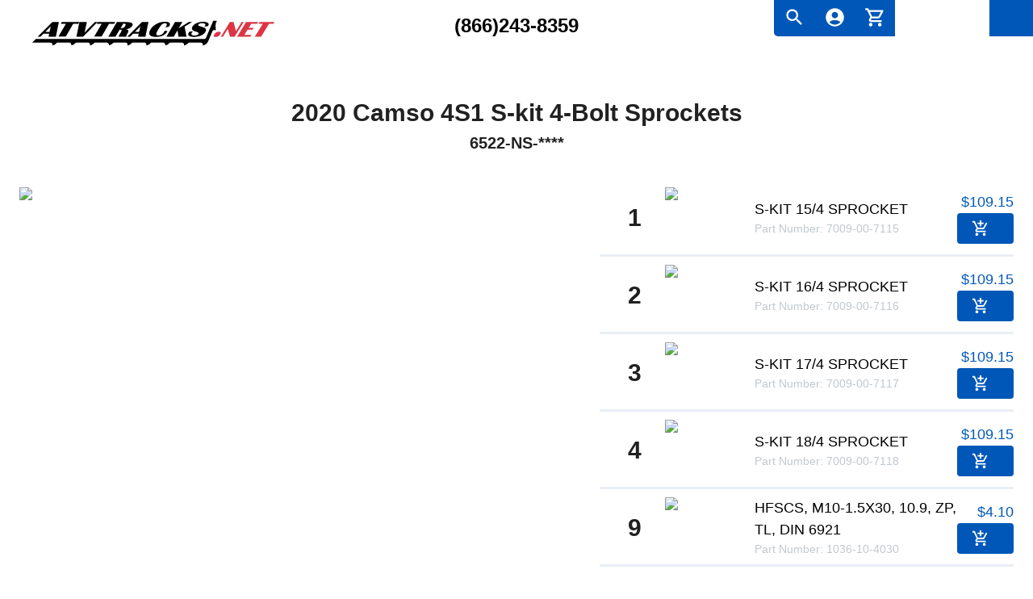

--- FILE ---
content_type: text/html; charset=utf-8
request_url: https://atvtracks.net/parts-kits/2020-camso-4s1-s-kit-4-bolt-sprockets-utv
body_size: 25133
content:
<!DOCTYPE html><html lang="en"><head><meta charSet="utf-8"/><meta name="viewport" content="initial-scale=1, width=device-width"/><title>S-kit 4-Bolt Sprockets UTV Track Parts for 2020 Camso undefined</title><meta name="description" content="Keep your 2020 Camso undefined in top shape with our &#x27;S-kit 4-Bolt Sprockets&#x27; UTV replacement track parts. Exceptional quality and compatibility guaranteed."/><link rel="canonical" href="https://atvtracks.net/parts-kits/2020-camso-4s1-s-kit-4-bolt-sprockets-utv"/><meta property="og:type" content="product"/><meta property="og:url" content="https://atvtracks.net/parts-kits/2020-camso-4s1-s-kit-4-bolt-sprockets-utv"/><meta property="og:title" content="S-kit 4-Bolt Sprockets UTV Track Parts for 2020 Camso undefined"/><meta property="og:description" content="Keep your 2020 Camso undefined in top shape with our &#x27;S-kit 4-Bolt Sprockets&#x27; UTV replacement track parts. Exceptional quality and compatibility guaranteed."/><meta property="og:image" content=""/><meta name="twitter:card" content="summary_large_image"/><meta name="twitter:url" content="https://atvtracks.net/parts-kits/2020-camso-4s1-s-kit-4-bolt-sprockets-utv"/><meta name="twitter:image" content=""/><meta name="next-head-count" content="13"/><meta name="theme-color" content="#0057B8"/><link rel="shortcut icon" href="/favicon.ico"/><meta name="emotion-insertion-point" content=""/><link rel="preload" href="/assets/fonts/AgencyFB-Bold.ttf" as="font" type="font/ttf" crossorigin="anonymous"/><style data-emotion="css-global 0"></style><style data-emotion="css-global 6v7apa">html{-webkit-font-smoothing:antialiased;-moz-osx-font-smoothing:grayscale;box-sizing:border-box;-webkit-text-size-adjust:100%;}*,*::before,*::after{box-sizing:inherit;}strong,b{font-weight:700;}body{margin:0;color:rgba(0, 0, 0, 0.87);font-size:1.125rem;font-weight:300;font-family:'__Roboto_518cef','__Roboto_Fallback_518cef',Helvetica,Arial,sans-serif;line-height:1.5;background-color:#fff;}@media print{body{background-color:#fff;}}body::backdrop{background-color:#fff;}body{overflow-x:hidden;}</style><style data-emotion="css-global animation-1ybpa40">@-webkit-keyframes animation-1ybpa40{0%{-webkit-transform:translateX(0);-moz-transform:translateX(0);-ms-transform:translateX(0);transform:translateX(0);}100%{-webkit-transform:translateX(-50%);-moz-transform:translateX(-50%);-ms-transform:translateX(-50%);transform:translateX(-50%);}}@keyframes animation-1ybpa40{0%{-webkit-transform:translateX(0);-moz-transform:translateX(0);-ms-transform:translateX(0);transform:translateX(0);}100%{-webkit-transform:translateX(-50%);-moz-transform:translateX(-50%);-ms-transform:translateX(-50%);transform:translateX(-50%);}}</style><style data-emotion="css-global 1prfaxn">@-webkit-keyframes mui-auto-fill{from{display:block;}}@keyframes mui-auto-fill{from{display:block;}}@-webkit-keyframes mui-auto-fill-cancel{from{display:block;}}@keyframes mui-auto-fill-cancel{from{display:block;}}</style><style data-emotion="css icy1dv mon469 1h05yyx 1mh1cm2 1ggmf7t 1wv5rkk lq809e cx5uiy 1jdyx2q 1dix1wx zwihkg 1xtd2z7 1qquzfe av2hug 1rc505s ws9blp 1jfg39b g9yypl 1b92kn9 15mydm5 19p796e nc15bv r2ubkq 1otji00 1ekb41w 4jonmn rssvv0 9fj1ge 1sr72d8 ti092x 1ws0yea 1cn3yto 1ak9ift 1gdm9vy 1bbod00 1ri8cd4 1eph42m 1wxaqej 3aumyh 15isw0y 12jahda 1den9o4 40l1vm 5nlbt4 63qy2 mxvrij 6eer90 1gomreu xpm6db wth0qt 14yq2cq 1hyfx7x 4mxncv 2ynkuq 1oeyzmy 1fohffo ib9iq6 h8uu3t a0y2e3 hboir5 8atqhb 11dixy9 1y73h4u 1uve4u1 wyocib 1ontqvh qcmoxh 1ckk3nn a5kqs7 1a4vquc 1xar93x 1qibx3w i5rwo1 15ht43t 1vaw3w2 j7qwjs 9jay18 2vd3na 1pebuyp 6m6cvi g5spzr e1i13h e29ymh 9mi58r 8rnkcc 1kt7dcd 1kzbpxz 14x8jxt 1lmf3n6 feqhe6 9l7f1s 1lyfkkz 1s41kbw cjdfpc 4phg96 8rs2eh jmbq56 xi606m myr93w">.css-icy1dv{display:-webkit-box;display:-webkit-flex;display:-ms-flexbox;display:flex;-webkit-flex-direction:column;-ms-flex-direction:column;flex-direction:column;width:100%;min-height:100vh;}.css-mon469{background-color:#fff;color:rgba(0, 0, 0, 0.87);-webkit-transition:box-shadow 300ms cubic-bezier(0.4, 0, 0.2, 1) 0ms;transition:box-shadow 300ms cubic-bezier(0.4, 0, 0.2, 1) 0ms;box-shadow:0px 2px 4px -1px rgba(0,0,0,0.2),0px 4px 5px 0px rgba(0,0,0,0.14),0px 1px 10px 0px rgba(0,0,0,0.12);display:-webkit-box;display:-webkit-flex;display:-ms-flexbox;display:flex;-webkit-flex-direction:column;-ms-flex-direction:column;flex-direction:column;width:100%;box-sizing:border-box;-webkit-flex-shrink:0;-ms-flex-negative:0;flex-shrink:0;position:-webkit-sticky;position:sticky;z-index:1100;top:0;left:auto;right:0;color:inherit;box-shadow:none;overflow:hidden;}.css-1h05yyx{position:relative;display:-webkit-box;display:-webkit-flex;display:-ms-flexbox;display:flex;-webkit-align-items:center;-webkit-box-align:center;-ms-flex-align:center;align-items:center;padding-left:16px;padding-right:16px;min-height:56px;box-shadow:0 0 20px #00000029;position:relative;z-index:5;}@media (min-width:600px){.css-1h05yyx{padding-left:24px;padding-right:24px;}}@media (min-width:0px){@media (orientation: landscape){.css-1h05yyx{min-height:48px;}}}@media (min-width:600px){.css-1h05yyx{min-height:64px;}}@media (max-width:599.95px){.css-1h05yyx{box-shadow:0 0 0 0;}}.css-1mh1cm2{width:100%;max-height:130px;}.css-1ggmf7t{box-sizing:border-box;display:-webkit-box;display:-webkit-flex;display:-ms-flexbox;display:flex;-webkit-box-flex-wrap:wrap;-webkit-flex-wrap:wrap;-ms-flex-wrap:wrap;flex-wrap:wrap;width:100%;-webkit-flex-direction:column;-ms-flex-direction:column;flex-direction:column;-webkit-align-items:center;-webkit-box-align:center;-ms-flex-align:center;align-items:center;}.css-1ggmf7t>.G-item{max-width:none;}.css-1wv5rkk{width:100%;margin-left:auto;box-sizing:border-box;margin-right:auto;display:block;padding-left:16px;padding-right:16px;position:relative;}@media (min-width:600px){.css-1wv5rkk{padding-left:24px;padding-right:24px;}}@media (min-width:1536px){.css-1wv5rkk{max-width:1536px;}}@media (min-width:0px){.css-1wv5rkk{padding-left:0px;padding-right:0px;}}.css-lq809e{height:45px;background-color:#0057B8;position:absolute;width:100%;left:calc(100% - 30px);top:0;z-index:-1;}.css-cx5uiy{box-sizing:border-box;display:-webkit-box;display:-webkit-flex;display:-ms-flexbox;display:flex;-webkit-box-flex-wrap:nowrap;-webkit-flex-wrap:nowrap;-ms-flex-wrap:nowrap;flex-wrap:nowrap;width:100%;-webkit-flex-direction:row;-ms-flex-direction:row;flex-direction:row;}@media (min-width:1200px){.css-cx5uiy{-webkit-box-pack:justify;-webkit-justify-content:space-between;justify-content:space-between;}}.css-1jdyx2q{box-sizing:border-box;margin:0;-webkit-flex-direction:row;-ms-flex-direction:row;flex-direction:row;-webkit-flex-basis:50%;-ms-flex-preferred-size:50%;flex-basis:50%;-webkit-box-flex:0;-webkit-flex-grow:0;-ms-flex-positive:0;flex-grow:0;max-width:50%;}@media (min-width:600px){.css-1jdyx2q{-webkit-flex-basis:50%;-ms-flex-preferred-size:50%;flex-basis:50%;-webkit-box-flex:0;-webkit-flex-grow:0;-ms-flex-positive:0;flex-grow:0;max-width:50%;}}@media (min-width:900px){.css-1jdyx2q{-webkit-flex-basis:33.333333%;-ms-flex-preferred-size:33.333333%;flex-basis:33.333333%;-webkit-box-flex:0;-webkit-flex-grow:0;-ms-flex-positive:0;flex-grow:0;max-width:33.333333%;}}@media (min-width:1200px){.css-1jdyx2q{-webkit-flex-basis:33.333333%;-ms-flex-preferred-size:33.333333%;flex-basis:33.333333%;-webkit-box-flex:0;-webkit-flex-grow:0;-ms-flex-positive:0;flex-grow:0;max-width:33.333333%;}}@media (min-width:1536px){.css-1jdyx2q{-webkit-flex-basis:33.333333%;-ms-flex-preferred-size:33.333333%;flex-basis:33.333333%;-webkit-box-flex:0;-webkit-flex-grow:0;-ms-flex-positive:0;flex-grow:0;max-width:33.333333%;}}@media (min-width:0px){.css-1jdyx2q{-webkit-order:2;-ms-flex-order:2;order:2;}}@media (min-width:600px){.css-1jdyx2q{-webkit-order:2;-ms-flex-order:2;order:2;}}@media (min-width:900px){.css-1jdyx2q{-webkit-order:1;-ms-flex-order:1;order:1;}}@media (min-width:1200px){.css-1jdyx2q{-webkit-order:1;-ms-flex-order:1;order:1;}}.css-1dix1wx{height:50px;padding-top:16px;max-height:50px;}@media (min-width:0px){.css-1dix1wx{margin-bottom:16px;}}@media (min-width:900px){.css-1dix1wx{margin-left:16px;margin-right:16px;}}@media (min-width:1200px){.css-1dix1wx{margin-right:160px;}}.css-zwihkg{-webkit-user-select:none;-moz-user-select:none;-ms-user-select:none;user-select:none;width:1em;height:1em;display:inline-block;fill:currentColor;-webkit-flex-shrink:0;-ms-flex-negative:0;flex-shrink:0;-webkit-transition:fill 200ms cubic-bezier(0.4, 0, 0.2, 1) 0ms;transition:fill 200ms cubic-bezier(0.4, 0, 0.2, 1) 0ms;font-size:1.7142857142857142rem;color:#000;}@media (min-width:0px){.css-zwihkg{width:180px;}}@media (min-width:900px){.css-zwihkg{height:50px;width:300px;}}.css-1xtd2z7{height:50px;padding-top:14px;max-height:50px;}@media (min-width:0px){.css-1xtd2z7{margin-bottom:16px;text-align:right;}}@media (min-width:900px){.css-1xtd2z7{text-align:center;}}.css-1qquzfe{font-weight:900;font-size:1rem;font-family:'__Montserrat_2a2022','__Montserrat_Fallback_2a2022',Helvetica,Arial,sans-serif;color:#000;-webkit-text-decoration:none;text-decoration:none;line-height:1rem;display:-webkit-box;display:-webkit-flex;display:-ms-flexbox;display:flex;width:100%;-webkit-box-pack:end;-ms-flex-pack:end;-webkit-justify-content:end;justify-content:end;margin-top:4px;}@media (min-width:900px){.css-1qquzfe{margin-top:10px;font-size:1.5rem;-webkit-box-pack:center;-ms-flex-pack:center;-webkit-justify-content:center;justify-content:center;}}.css-av2hug{box-sizing:border-box;margin:0;-webkit-flex-direction:row;-ms-flex-direction:row;flex-direction:row;-webkit-flex-basis:100%;-ms-flex-preferred-size:100%;flex-basis:100%;-webkit-box-flex:0;-webkit-flex-grow:0;-ms-flex-positive:0;flex-grow:0;max-width:100%;}@media (min-width:600px){.css-av2hug{-webkit-flex-basis:100%;-ms-flex-preferred-size:100%;flex-basis:100%;-webkit-box-flex:0;-webkit-flex-grow:0;-ms-flex-positive:0;flex-grow:0;max-width:100%;}}@media (min-width:900px){.css-av2hug{-webkit-flex-basis:33.333333%;-ms-flex-preferred-size:33.333333%;flex-basis:33.333333%;-webkit-box-flex:0;-webkit-flex-grow:0;-ms-flex-positive:0;flex-grow:0;max-width:33.333333%;}}@media (min-width:1200px){.css-av2hug{-webkit-flex-basis:33.333333%;-ms-flex-preferred-size:33.333333%;flex-basis:33.333333%;-webkit-box-flex:0;-webkit-flex-grow:0;-ms-flex-positive:0;flex-grow:0;max-width:33.333333%;}}@media (min-width:1536px){.css-av2hug{-webkit-flex-basis:33.333333%;-ms-flex-preferred-size:33.333333%;flex-basis:33.333333%;-webkit-box-flex:0;-webkit-flex-grow:0;-ms-flex-positive:0;flex-grow:0;max-width:33.333333%;}}@media (min-width:0px){.css-av2hug{-webkit-order:1;-ms-flex-order:1;order:1;}}@media (min-width:600px){.css-av2hug{-webkit-order:1;-ms-flex-order:1;order:1;}}@media (min-width:900px){.css-av2hug{-webkit-order:2;-ms-flex-order:2;order:2;}}@media (min-width:1200px){.css-av2hug{-webkit-order:2;-ms-flex-order:2;order:2;}}.css-1rc505s{display:-webkit-box;display:-webkit-flex;display:-ms-flexbox;display:flex;-webkit-flex-direction:row;-ms-flex-direction:row;flex-direction:row;-webkit-box-pack:end;-ms-flex-pack:end;-webkit-justify-content:end;justify-content:end;}.css-ws9blp{max-width:30%;overflow:hidden;-webkit-transition:max-width 0.5s ease-out;transition:max-width 0.5s ease-out;background-color:#fff;-webkit-box-flex:1;-webkit-flex-grow:1;-ms-flex-positive:1;flex-grow:1;padding-left:10px;border-bottom-left-radius:5px;margin-right:-10px;}.css-ws9blp.show{max-width:100%;background-color:#EAF4FF;}.css-1jfg39b{background-color:#0057B8;border-bottom-left-radius:5px;max-height:100%;}.css-g9yypl{display:-webkit-box;display:-webkit-flex;display:-ms-flexbox;display:flex;-webkit-flex-direction:row;-ms-flex-direction:row;flex-direction:row;-webkit-column-gap:8px;column-gap:8px;}.css-1b92kn9{height:45px;width:50px;padding-left:4px;}.css-15mydm5{display:-webkit-inline-box;display:-webkit-inline-flex;display:-ms-inline-flexbox;display:inline-flex;-webkit-align-items:center;-webkit-box-align:center;-ms-flex-align:center;align-items:center;-webkit-box-pack:center;-ms-flex-pack:center;-webkit-justify-content:center;justify-content:center;position:relative;box-sizing:border-box;-webkit-tap-highlight-color:transparent;background-color:transparent;outline:0;border:0;margin:0;border-radius:0;padding:0;cursor:pointer;-webkit-user-select:none;-moz-user-select:none;-ms-user-select:none;user-select:none;vertical-align:middle;-moz-appearance:none;-webkit-appearance:none;-webkit-text-decoration:none;text-decoration:none;color:inherit;text-align:center;-webkit-flex:0 0 auto;-ms-flex:0 0 auto;flex:0 0 auto;font-size:1.7142857142857142rem;padding:8px;border-radius:50%;overflow:visible;color:rgba(0, 0, 0, 0.54);-webkit-transition:background-color 150ms cubic-bezier(0.4, 0, 0.2, 1) 0ms;transition:background-color 150ms cubic-bezier(0.4, 0, 0.2, 1) 0ms;}.css-15mydm5::-moz-focus-inner{border-style:none;}.css-15mydm5.Mui-disabled{pointer-events:none;cursor:default;}@media print{.css-15mydm5{-webkit-print-color-adjust:exact;color-adjust:exact;}}.css-15mydm5:hover{background-color:rgba(0, 0, 0, 0.04);}@media (hover: none){.css-15mydm5:hover{background-color:transparent;}}.css-15mydm5.Mui-disabled{background-color:transparent;color:rgba(0, 0, 0, 0.26);}.css-19p796e{-webkit-user-select:none;-moz-user-select:none;-ms-user-select:none;user-select:none;width:1em;height:1em;display:inline-block;fill:currentColor;-webkit-flex-shrink:0;-ms-flex-negative:0;flex-shrink:0;-webkit-transition:fill 200ms cubic-bezier(0.4, 0, 0.2, 1) 0ms;transition:fill 200ms cubic-bezier(0.4, 0, 0.2, 1) 0ms;font-size:1.7142857142857142rem;color:#fff;}.css-nc15bv{display:-webkit-inline-box;display:-webkit-inline-flex;display:-ms-inline-flexbox;display:inline-flex;-webkit-align-items:center;-webkit-box-align:center;-ms-flex-align:center;align-items:center;-webkit-box-pack:center;-ms-flex-pack:center;-webkit-justify-content:center;justify-content:center;position:relative;box-sizing:border-box;-webkit-tap-highlight-color:transparent;background-color:transparent;outline:0;border:0;margin:0;border-radius:0;padding:0;cursor:pointer;-webkit-user-select:none;-moz-user-select:none;-ms-user-select:none;user-select:none;vertical-align:middle;-moz-appearance:none;-webkit-appearance:none;-webkit-text-decoration:none;text-decoration:none;color:inherit;text-align:center;-webkit-flex:0 0 auto;-ms-flex:0 0 auto;flex:0 0 auto;font-size:1.7142857142857142rem;padding:8px;border-radius:50%;overflow:visible;color:rgba(0, 0, 0, 0.54);-webkit-transition:background-color 150ms cubic-bezier(0.4, 0, 0.2, 1) 0ms;transition:background-color 150ms cubic-bezier(0.4, 0, 0.2, 1) 0ms;color:#374048;}.css-nc15bv::-moz-focus-inner{border-style:none;}.css-nc15bv.Mui-disabled{pointer-events:none;cursor:default;}@media print{.css-nc15bv{-webkit-print-color-adjust:exact;color-adjust:exact;}}.css-nc15bv:hover{background-color:rgba(0, 0, 0, 0.04);}@media (hover: none){.css-nc15bv:hover{background-color:transparent;}}.css-nc15bv:hover{background-color:rgba(55, 64, 72, 0.04);}@media (hover: none){.css-nc15bv:hover{background-color:transparent;}}.css-nc15bv.Mui-disabled{background-color:transparent;color:rgba(0, 0, 0, 0.26);}.css-r2ubkq{position:relative;display:-webkit-inline-box;display:-webkit-inline-flex;display:-ms-inline-flexbox;display:inline-flex;vertical-align:middle;-webkit-flex-shrink:0;-ms-flex-negative:0;flex-shrink:0;}.css-r2ubkq .Badge-badge{right:-3px;top:20px;border:2px solid [object Object];}.css-1otji00{display:-webkit-box;display:-webkit-flex;display:-ms-flexbox;display:flex;-webkit-flex-direction:row;-ms-flex-direction:row;flex-direction:row;-webkit-box-flex-wrap:wrap;-webkit-flex-wrap:wrap;-ms-flex-wrap:wrap;flex-wrap:wrap;-webkit-box-pack:center;-ms-flex-pack:center;-webkit-justify-content:center;justify-content:center;-webkit-align-content:center;-ms-flex-line-pack:center;align-content:center;-webkit-align-items:center;-webkit-box-align:center;-ms-flex-align:center;align-items:center;position:absolute;box-sizing:border-box;font-family:'__Roboto_518cef','__Roboto_Fallback_518cef',Helvetica,Arial,sans-serif;font-weight:500;font-size:0.8571428571428571rem;min-width:20px;line-height:1;padding:0 6px;height:20px;border-radius:10px;z-index:1;-webkit-transition:-webkit-transform 195ms cubic-bezier(0.4, 0, 0.2, 1) 0ms;transition:transform 195ms cubic-bezier(0.4, 0, 0.2, 1) 0ms;background-color:#FF5247;color:#fff;top:0;right:0;-webkit-transform:scale(1) translate(50%, -50%);-moz-transform:scale(1) translate(50%, -50%);-ms-transform:scale(1) translate(50%, -50%);transform:scale(1) translate(50%, -50%);transform-origin:100% 0%;}.css-1otji00.Badge-invisible{-webkit-transform:scale(0) translate(50%, -50%);-moz-transform:scale(0) translate(50%, -50%);-ms-transform:scale(0) translate(50%, -50%);transform:scale(0) translate(50%, -50%);}.css-1ekb41w{width:100%;margin-left:auto;box-sizing:border-box;margin-right:auto;display:block;padding-left:16px;padding-right:16px;}@media (min-width:600px){.css-1ekb41w{padding-left:24px;padding-right:24px;}}@media (min-width:1536px){.css-1ekb41w{max-width:1536px;}}.css-4jonmn{overflow-x:hidden;-webkit-box-flex:1;-webkit-flex-grow:1;-ms-flex-positive:1;flex-grow:1;display:-webkit-box;display:-webkit-flex;display:-ms-flexbox;display:flex;-webkit-flex-direction:column;-ms-flex-direction:column;flex-direction:column;}.css-rssvv0{overflow:hidden;width:100%;background:transparent;}.css-9fj1ge{display:-webkit-inline-box;display:-webkit-inline-flex;display:-ms-inline-flexbox;display:inline-flex;white-space:nowrap;-webkit-animation:animation-1ybpa40 0s linear infinite;animation:animation-1ybpa40 0s linear infinite;}.css-1sr72d8{margin-top:24px;margin-bottom:40px;-webkit-box-pack:center;-ms-flex-pack:center;-webkit-justify-content:center;justify-content:center;}.css-ti092x{margin:0;font-size:1.125rem;font-weight:300;font-family:'__Roboto_518cef','__Roboto_Fallback_518cef',Helvetica,Arial,sans-serif;line-height:1.5;font-size:1.875rem;font-weight:600;text-align:center;margin-bottom:0px;}.css-1ws0yea{margin:0;font-size:1.125rem;font-weight:300;font-family:'__Roboto_518cef','__Roboto_Fallback_518cef',Helvetica,Arial,sans-serif;line-height:1.5;font-size:1.25rem;font-weight:600;text-align:center;margin-bottom:24px;}.css-1cn3yto{box-sizing:border-box;display:-webkit-box;display:-webkit-flex;display:-ms-flexbox;display:flex;-webkit-box-flex-wrap:wrap;-webkit-flex-wrap:wrap;-ms-flex-wrap:wrap;flex-wrap:wrap;width:100%;-webkit-flex-direction:row;-ms-flex-direction:row;flex-direction:row;-webkit-box-pack:center;-ms-flex-pack:center;-webkit-justify-content:center;justify-content:center;}.css-1ak9ift{box-sizing:border-box;margin:0;-webkit-flex-direction:row;-ms-flex-direction:row;flex-direction:row;-webkit-flex-basis:100%;-ms-flex-preferred-size:100%;flex-basis:100%;-webkit-box-flex:0;-webkit-flex-grow:0;-ms-flex-positive:0;flex-grow:0;max-width:100%;}@media (min-width:600px){.css-1ak9ift{-webkit-flex-basis:100%;-ms-flex-preferred-size:100%;flex-basis:100%;-webkit-box-flex:0;-webkit-flex-grow:0;-ms-flex-positive:0;flex-grow:0;max-width:100%;}}@media (min-width:900px){.css-1ak9ift{-webkit-flex-basis:58.333333%;-ms-flex-preferred-size:58.333333%;flex-basis:58.333333%;-webkit-box-flex:0;-webkit-flex-grow:0;-ms-flex-positive:0;flex-grow:0;max-width:58.333333%;}}@media (min-width:1200px){.css-1ak9ift{-webkit-flex-basis:58.333333%;-ms-flex-preferred-size:58.333333%;flex-basis:58.333333%;-webkit-box-flex:0;-webkit-flex-grow:0;-ms-flex-positive:0;flex-grow:0;max-width:58.333333%;}}@media (min-width:1536px){.css-1ak9ift{-webkit-flex-basis:58.333333%;-ms-flex-preferred-size:58.333333%;flex-basis:58.333333%;-webkit-box-flex:0;-webkit-flex-grow:0;-ms-flex-positive:0;flex-grow:0;max-width:58.333333%;}}.css-1gdm9vy{position:relative;width:100%;min-height:500px;}.css-1bbod00{box-sizing:border-box;margin:0;-webkit-flex-direction:row;-ms-flex-direction:row;flex-direction:row;-webkit-flex-basis:100%;-ms-flex-preferred-size:100%;flex-basis:100%;-webkit-box-flex:0;-webkit-flex-grow:0;-ms-flex-positive:0;flex-grow:0;max-width:100%;margin-bottom:24px;}@media (min-width:600px){.css-1bbod00{-webkit-flex-basis:100%;-ms-flex-preferred-size:100%;flex-basis:100%;-webkit-box-flex:0;-webkit-flex-grow:0;-ms-flex-positive:0;flex-grow:0;max-width:100%;}}@media (min-width:900px){.css-1bbod00{-webkit-flex-basis:41.666667%;-ms-flex-preferred-size:41.666667%;flex-basis:41.666667%;-webkit-box-flex:0;-webkit-flex-grow:0;-ms-flex-positive:0;flex-grow:0;max-width:41.666667%;}}@media (min-width:1200px){.css-1bbod00{-webkit-flex-basis:41.666667%;-ms-flex-preferred-size:41.666667%;flex-basis:41.666667%;-webkit-box-flex:0;-webkit-flex-grow:0;-ms-flex-positive:0;flex-grow:0;max-width:41.666667%;}}@media (min-width:1536px){.css-1bbod00{-webkit-flex-basis:41.666667%;-ms-flex-preferred-size:41.666667%;flex-basis:41.666667%;-webkit-box-flex:0;-webkit-flex-grow:0;-ms-flex-positive:0;flex-grow:0;max-width:41.666667%;}}.css-1ri8cd4{box-sizing:border-box;display:-webkit-box;display:-webkit-flex;display:-ms-flexbox;display:flex;-webkit-box-flex-wrap:nowrap;-webkit-flex-wrap:nowrap;-ms-flex-wrap:nowrap;flex-wrap:nowrap;width:100%;-webkit-flex-direction:column;-ms-flex-direction:column;flex-direction:column;-webkit-box-pack:center;-ms-flex-pack:center;-webkit-justify-content:center;justify-content:center;}.css-1ri8cd4>.G-item{max-width:none;}.css-1eph42m{box-sizing:border-box;display:-webkit-box;display:-webkit-flex;display:-ms-flexbox;display:flex;-webkit-box-flex-wrap:wrap;-webkit-flex-wrap:wrap;-ms-flex-wrap:wrap;flex-wrap:wrap;width:100%;-webkit-flex-direction:row;-ms-flex-direction:row;flex-direction:row;-webkit-box-flex-wrap:nowrap;-webkit-flex-wrap:nowrap;-ms-flex-wrap:nowrap;flex-wrap:nowrap;-webkit-box-pack:justify;-webkit-justify-content:space-between;justify-content:space-between;-webkit-align-items:center;-webkit-box-align:center;-ms-flex-align:center;align-items:center;margin-bottom:8px;}.css-1wxaqej{box-sizing:border-box;margin:0;-webkit-flex-direction:row;-ms-flex-direction:row;flex-direction:row;}.css-3aumyh{margin:0;font-size:1.125rem;font-weight:300;font-family:'__Roboto_518cef','__Roboto_Fallback_518cef',Helvetica,Arial,sans-serif;line-height:1.5;font-size:1.875rem;font-weight:600;text-align:center;margin-left:8px;}.css-15isw0y{width:100px;height:75px;position:relative;-webkit-box-pack:center;-ms-flex-pack:center;-webkit-justify-content:center;justify-content:center;-webkit-align-items:center;-webkit-box-align:center;-ms-flex-align:center;align-items:center;display:-webkit-box;display:-webkit-flex;display:-ms-flexbox;display:flex;margin-right:10px;}.css-12jahda{box-sizing:border-box;display:-webkit-box;display:-webkit-flex;display:-ms-flexbox;display:flex;-webkit-box-flex-wrap:wrap;-webkit-flex-wrap:wrap;-ms-flex-wrap:wrap;flex-wrap:wrap;width:100%;margin:0;-webkit-flex-direction:row;-ms-flex-direction:row;flex-direction:row;max-width:250px;}.css-1den9o4{font-weight:700;max-width:250px;text-transform:uppercase;}@media (min-width:0px){.css-1den9o4{font-size:1rem;}}@media (min-width:900px){.css-1den9o4{font-size:1.125rem;}}.css-40l1vm{margin:0;font-size:1.125rem;font-weight:300;font-family:'__Roboto_518cef','__Roboto_Fallback_518cef',Helvetica,Arial,sans-serif;line-height:1.5;font-size:inherit;}.css-5nlbt4{color:black;-webkit-text-decoration:none;text-decoration:none;}.css-63qy2{margin:0;font-size:0.875rem;color:#c1c8ce;font-family:'__Roboto_518cef','__Roboto_Fallback_518cef',Helvetica,Arial,sans-serif;font-weight:500;line-height:1.57;}.css-mxvrij{color:#0057B8;font-weight:700;}.css-6eer90{margin:0;font-size:1.125rem;font-weight:300;font-family:'__Roboto_518cef','__Roboto_Fallback_518cef',Helvetica,Arial,sans-serif;line-height:1.5;text-align:right;}.css-1gomreu{position:relative;display:inline-block;}.css-xpm6db{display:-webkit-inline-box;display:-webkit-inline-flex;display:-ms-inline-flexbox;display:inline-flex;-webkit-align-items:center;-webkit-box-align:center;-ms-flex-align:center;align-items:center;-webkit-box-pack:center;-ms-flex-pack:center;-webkit-justify-content:center;justify-content:center;position:relative;box-sizing:border-box;-webkit-tap-highlight-color:transparent;background-color:transparent;outline:0;border:0;margin:0;border-radius:0;padding:0;cursor:pointer;-webkit-user-select:none;-moz-user-select:none;-ms-user-select:none;user-select:none;vertical-align:middle;-moz-appearance:none;-webkit-appearance:none;-webkit-text-decoration:none;text-decoration:none;color:inherit;font-size:1.0714285714285714rem;font-family:'__Roboto_518cef','__Roboto_Fallback_518cef',Helvetica,Arial,sans-serif;font-weight:500;line-height:1.75;text-transform:uppercase;min-width:64px;padding:8px 22px;border-radius:4px;-webkit-transition:background-color 250ms cubic-bezier(0.4, 0, 0.2, 1) 0ms,box-shadow 250ms cubic-bezier(0.4, 0, 0.2, 1) 0ms,border-color 250ms cubic-bezier(0.4, 0, 0.2, 1) 0ms,color 250ms cubic-bezier(0.4, 0, 0.2, 1) 0ms;transition:background-color 250ms cubic-bezier(0.4, 0, 0.2, 1) 0ms,box-shadow 250ms cubic-bezier(0.4, 0, 0.2, 1) 0ms,border-color 250ms cubic-bezier(0.4, 0, 0.2, 1) 0ms,color 250ms cubic-bezier(0.4, 0, 0.2, 1) 0ms;color:#FFF;background-color:#0057B8;box-shadow:0px 3px 1px -2px rgba(0,0,0,0.2),0px 2px 2px 0px rgba(0,0,0,0.14),0px 1px 5px 0px rgba(0,0,0,0.12);box-shadow:none;}.css-xpm6db::-moz-focus-inner{border-style:none;}.css-xpm6db.Mui-disabled{pointer-events:none;cursor:default;}@media print{.css-xpm6db{-webkit-print-color-adjust:exact;color-adjust:exact;}}.css-xpm6db:hover{-webkit-text-decoration:none;text-decoration:none;background-color:#152C4D;box-shadow:0px 2px 4px -1px rgba(0,0,0,0.2),0px 4px 5px 0px rgba(0,0,0,0.14),0px 1px 10px 0px rgba(0,0,0,0.12);}@media (hover: none){.css-xpm6db:hover{background-color:#0057B8;}}.css-xpm6db:active{box-shadow:0px 5px 5px -3px rgba(0,0,0,0.2),0px 8px 10px 1px rgba(0,0,0,0.14),0px 3px 14px 2px rgba(0,0,0,0.12);}.css-xpm6db.Mui-focusVisible{box-shadow:0px 3px 5px -1px rgba(0,0,0,0.2),0px 6px 10px 0px rgba(0,0,0,0.14),0px 1px 18px 0px rgba(0,0,0,0.12);}.css-xpm6db.Mui-disabled{color:rgba(0, 0, 0, 0.26);box-shadow:none;background-color:rgba(0, 0, 0, 0.12);}.css-xpm6db:hover{box-shadow:none;}.css-xpm6db.Mui-focusVisible{box-shadow:none;}.css-xpm6db:active{box-shadow:none;}.css-xpm6db.Mui-disabled{box-shadow:none;}.css-wth0qt{display:inherit;margin-right:8px;margin-left:-4px;}.css-wth0qt>*:nth-of-type(1){font-size:22px;}.css-14yq2cq{-webkit-user-select:none;-moz-user-select:none;-ms-user-select:none;user-select:none;width:1em;height:1em;display:inline-block;fill:currentColor;-webkit-flex-shrink:0;-ms-flex-negative:0;flex-shrink:0;-webkit-transition:fill 200ms cubic-bezier(0.4, 0, 0.2, 1) 0ms;transition:fill 200ms cubic-bezier(0.4, 0, 0.2, 1) 0ms;font-size:1.7142857142857142rem;}.css-1hyfx7x{display:none;}.css-4mxncv{margin:0;-webkit-flex-shrink:0;-ms-flex-negative:0;flex-shrink:0;border-width:0;border-style:solid;border-color:rgba(0, 0, 0, 0.12);border-bottom-width:thin;border:1.5px solid;border-radius:12px;margin-bottom:10px;border-color:#E9EFF4;}.css-2ynkuq{box-sizing:border-box;margin:0;-webkit-flex-direction:row;-ms-flex-direction:row;flex-direction:row;-webkit-flex-basis:91.666667%;-ms-flex-preferred-size:91.666667%;flex-basis:91.666667%;-webkit-box-flex:0;-webkit-flex-grow:0;-ms-flex-positive:0;flex-grow:0;max-width:91.666667%;}@media (min-width:600px){.css-2ynkuq{-webkit-flex-basis:91.666667%;-ms-flex-preferred-size:91.666667%;flex-basis:91.666667%;-webkit-box-flex:0;-webkit-flex-grow:0;-ms-flex-positive:0;flex-grow:0;max-width:91.666667%;}}@media (min-width:900px){.css-2ynkuq{-webkit-flex-basis:83.333333%;-ms-flex-preferred-size:83.333333%;flex-basis:83.333333%;-webkit-box-flex:0;-webkit-flex-grow:0;-ms-flex-positive:0;flex-grow:0;max-width:83.333333%;}}@media (min-width:1200px){.css-2ynkuq{-webkit-flex-basis:83.333333%;-ms-flex-preferred-size:83.333333%;flex-basis:83.333333%;-webkit-box-flex:0;-webkit-flex-grow:0;-ms-flex-positive:0;flex-grow:0;max-width:83.333333%;}}@media (min-width:1536px){.css-2ynkuq{-webkit-flex-basis:83.333333%;-ms-flex-preferred-size:83.333333%;flex-basis:83.333333%;-webkit-box-flex:0;-webkit-flex-grow:0;-ms-flex-positive:0;flex-grow:0;max-width:83.333333%;}}@media (min-width:900px){.css-1oeyzmy{padding:80px;}}.css-1fohffo{margin:0;font-size:0.875rem;font-family:'__Roboto_518cef','__Roboto_Fallback_518cef',Helvetica,Arial,sans-serif;font-weight:400;line-height:1.43;margin-bottom:8px;}@media (min-width:600px){.css-1fohffo{font-size:1.125rem;}}.css-ib9iq6{margin-top:80px;}.css-h8uu3t{display:-webkit-inline-box;display:-webkit-inline-flex;display:-ms-inline-flexbox;display:inline-flex;-webkit-align-items:center;-webkit-box-align:center;-ms-flex-align:center;align-items:center;-webkit-box-pack:center;-ms-flex-pack:center;-webkit-justify-content:center;justify-content:center;position:relative;box-sizing:border-box;-webkit-tap-highlight-color:transparent;background-color:transparent;outline:0;border:0;margin:0;border-radius:0;padding:0;cursor:pointer;-webkit-user-select:none;-moz-user-select:none;-ms-user-select:none;user-select:none;vertical-align:middle;-moz-appearance:none;-webkit-appearance:none;-webkit-text-decoration:none;text-decoration:none;color:inherit;font-size:1.0714285714285714rem;font-family:'__Roboto_518cef','__Roboto_Fallback_518cef',Helvetica,Arial,sans-serif;font-weight:500;line-height:1.75;text-transform:uppercase;min-width:64px;padding:8px 11px;border-radius:4px;-webkit-transition:background-color 250ms cubic-bezier(0.4, 0, 0.2, 1) 0ms,box-shadow 250ms cubic-bezier(0.4, 0, 0.2, 1) 0ms,border-color 250ms cubic-bezier(0.4, 0, 0.2, 1) 0ms,color 250ms cubic-bezier(0.4, 0, 0.2, 1) 0ms;transition:background-color 250ms cubic-bezier(0.4, 0, 0.2, 1) 0ms,box-shadow 250ms cubic-bezier(0.4, 0, 0.2, 1) 0ms,border-color 250ms cubic-bezier(0.4, 0, 0.2, 1) 0ms,color 250ms cubic-bezier(0.4, 0, 0.2, 1) 0ms;color:#374048;width:100%;box-shadow:none;}.css-h8uu3t::-moz-focus-inner{border-style:none;}.css-h8uu3t.Mui-disabled{pointer-events:none;cursor:default;}@media print{.css-h8uu3t{-webkit-print-color-adjust:exact;color-adjust:exact;}}.css-h8uu3t:hover{-webkit-text-decoration:none;text-decoration:none;background-color:rgba(55, 64, 72, 0.04);}@media (hover: none){.css-h8uu3t:hover{background-color:transparent;}}.css-h8uu3t.Mui-disabled{color:rgba(0, 0, 0, 0.26);}.css-h8uu3t:hover{box-shadow:none;}.css-h8uu3t.Mui-focusVisible{box-shadow:none;}.css-h8uu3t:active{box-shadow:none;}.css-h8uu3t.Mui-disabled{box-shadow:none;}.css-a0y2e3{height:0;overflow:hidden;-webkit-transition:height 300ms cubic-bezier(0.4, 0, 0.2, 1) 0ms;transition:height 300ms cubic-bezier(0.4, 0, 0.2, 1) 0ms;visibility:hidden;}.css-hboir5{display:-webkit-box;display:-webkit-flex;display:-ms-flexbox;display:flex;width:100%;}.css-8atqhb{width:100%;}.css-11dixy9{box-sizing:border-box;display:-webkit-box;display:-webkit-flex;display:-ms-flexbox;display:flex;-webkit-box-flex-wrap:wrap;-webkit-flex-wrap:wrap;-ms-flex-wrap:wrap;flex-wrap:wrap;width:100%;-webkit-flex-direction:row;-ms-flex-direction:row;flex-direction:row;width:calc(100% + 24px);margin-left:-24px;}.css-11dixy9>.G-item{padding-left:24px;}.css-1y73h4u{box-sizing:border-box;margin:0;-webkit-flex-direction:row;-ms-flex-direction:row;flex-direction:row;}@media (min-width:900px){.css-1y73h4u{-webkit-flex-basis:33.333333%;-ms-flex-preferred-size:33.333333%;flex-basis:33.333333%;-webkit-box-flex:0;-webkit-flex-grow:0;-ms-flex-positive:0;flex-grow:0;max-width:33.333333%;}}@media (min-width:1200px){.css-1y73h4u{-webkit-flex-basis:33.333333%;-ms-flex-preferred-size:33.333333%;flex-basis:33.333333%;-webkit-box-flex:0;-webkit-flex-grow:0;-ms-flex-positive:0;flex-grow:0;max-width:33.333333%;}}@media (min-width:1536px){.css-1y73h4u{-webkit-flex-basis:33.333333%;-ms-flex-preferred-size:33.333333%;flex-basis:33.333333%;-webkit-box-flex:0;-webkit-flex-grow:0;-ms-flex-positive:0;flex-grow:0;max-width:33.333333%;}}.css-1uve4u1{margin:0;font-size:1.125rem;font-weight:300;font-family:'__Roboto_518cef','__Roboto_Fallback_518cef',Helvetica,Arial,sans-serif;line-height:1.5;margin:16px;}.css-wyocib{margin:0;-webkit-flex-shrink:0;-ms-flex-negative:0;flex-shrink:0;border-width:0;border-style:solid;border-color:rgba(0, 0, 0, 0.12);border-bottom-width:thin;-webkit-margin-start:0;margin-inline-start:0;width:100%;height:0;margin-bottom:0;border:1.5px solid #E9EFF4;}.css-1ontqvh{list-style:none;margin:0;padding:0;position:relative;padding-top:8px;padding-bottom:8px;}.css-qcmoxh{box-sizing:border-box;line-height:48px;list-style:none;color:rgba(0, 0, 0, 0.6);font-family:'__Roboto_518cef','__Roboto_Fallback_518cef',Helvetica,Arial,sans-serif;font-weight:500;font-size:1rem;padding-left:16px;padding-right:16px;position:-webkit-sticky;position:sticky;top:0;z-index:1;background-color:#fff;}.css-1ckk3nn{display:-webkit-inline-box;display:-webkit-inline-flex;display:-ms-inline-flexbox;display:inline-flex;-webkit-align-items:center;-webkit-box-align:center;-ms-flex-align:center;align-items:center;-webkit-box-pack:center;-ms-flex-pack:center;-webkit-justify-content:center;justify-content:center;position:relative;box-sizing:border-box;-webkit-tap-highlight-color:transparent;background-color:transparent;outline:0;border:0;margin:0;border-radius:0;padding:0;cursor:pointer;-webkit-user-select:none;-moz-user-select:none;-ms-user-select:none;user-select:none;vertical-align:middle;-moz-appearance:none;-webkit-appearance:none;-webkit-text-decoration:none;text-decoration:none;color:inherit;display:-webkit-box;display:-webkit-flex;display:-ms-flexbox;display:flex;-webkit-box-flex:1;-webkit-flex-grow:1;-ms-flex-positive:1;flex-grow:1;-webkit-box-pack:start;-ms-flex-pack:start;-webkit-justify-content:flex-start;justify-content:flex-start;-webkit-align-items:center;-webkit-box-align:center;-ms-flex-align:center;align-items:center;position:relative;-webkit-text-decoration:none;text-decoration:none;min-width:0;box-sizing:border-box;text-align:left;padding-top:8px;padding-bottom:8px;-webkit-transition:background-color 150ms cubic-bezier(0.4, 0, 0.2, 1) 0ms;transition:background-color 150ms cubic-bezier(0.4, 0, 0.2, 1) 0ms;padding-left:16px;padding-right:16px;}.css-1ckk3nn::-moz-focus-inner{border-style:none;}.css-1ckk3nn.Mui-disabled{pointer-events:none;cursor:default;}@media print{.css-1ckk3nn{-webkit-print-color-adjust:exact;color-adjust:exact;}}.css-1ckk3nn:hover{-webkit-text-decoration:none;text-decoration:none;background-color:rgba(0, 0, 0, 0.04);}@media (hover: none){.css-1ckk3nn:hover{background-color:transparent;}}.css-1ckk3nn.Mui-selected{background-color:rgba(0, 87, 184, 0.08);}.css-1ckk3nn.Mui-selected.Mui-focusVisible{background-color:rgba(0, 87, 184, 0.2);}.css-1ckk3nn.Mui-selected:hover{background-color:rgba(0, 87, 184, 0.12);}@media (hover: none){.css-1ckk3nn.Mui-selected:hover{background-color:rgba(0, 87, 184, 0.08);}}.css-1ckk3nn.Mui-focusVisible{background-color:rgba(0, 0, 0, 0.12);}.css-1ckk3nn.Mui-disabled{opacity:0.38;}.css-a5kqs7{min-width:56px;-webkit-flex-shrink:0;-ms-flex-negative:0;flex-shrink:0;}.css-1a4vquc{position:relative;display:-webkit-box;display:-webkit-flex;display:-ms-flexbox;display:flex;-webkit-align-items:center;-webkit-box-align:center;-ms-flex-align:center;align-items:center;-webkit-box-pack:center;-ms-flex-pack:center;-webkit-justify-content:center;justify-content:center;-webkit-flex-shrink:0;-ms-flex-negative:0;flex-shrink:0;width:40px;height:40px;font-family:'__Roboto_518cef','__Roboto_Fallback_518cef',Helvetica,Arial,sans-serif;font-size:1.4285714285714284rem;line-height:1;border-radius:50%;overflow:hidden;-webkit-user-select:none;-moz-user-select:none;-ms-user-select:none;user-select:none;color:#fff;background-color:#bdbdbd;}.css-1xar93x{-webkit-flex:1 1 auto;-ms-flex:1 1 auto;flex:1 1 auto;min-width:0;margin-top:6px;margin-bottom:6px;}.css-1qibx3w{margin:0;font-size:1.125rem;font-weight:300;font-family:'__Roboto_518cef','__Roboto_Fallback_518cef',Helvetica,Arial,sans-serif;line-height:1.5;display:block;}.css-i5rwo1{margin:0;font-size:0.875rem;font-family:'__Roboto_518cef','__Roboto_Fallback_518cef',Helvetica,Arial,sans-serif;font-weight:400;line-height:1.43;color:rgba(0, 0, 0, 0.6);display:block;}@media (min-width:600px){.css-i5rwo1{font-size:1.125rem;}}.css-15ht43t{padding-top:64px;padding-bottom:64px;background-color:#EAF4FF;}.css-1vaw3w2{color:#374048;}.css-j7qwjs{display:-webkit-box;display:-webkit-flex;display:-ms-flexbox;display:flex;-webkit-flex-direction:column;-ms-flex-direction:column;flex-direction:column;}.css-9jay18{display:-webkit-box;display:-webkit-flex;display:-ms-flexbox;display:flex;-webkit-flex-direction:row;-ms-flex-direction:row;flex-direction:row;-webkit-box-pack:justify;-webkit-justify-content:space-between;justify-content:space-between;}.css-2vd3na{box-sizing:border-box;display:-webkit-box;display:-webkit-flex;display:-ms-flexbox;display:flex;-webkit-box-flex-wrap:nowrap;-webkit-flex-wrap:nowrap;-ms-flex-wrap:nowrap;flex-wrap:nowrap;width:100%;margin:0;-webkit-flex-direction:row;-ms-flex-direction:row;flex-direction:row;-webkit-align-items:center;-webkit-box-align:center;-ms-flex-align:center;align-items:center;-webkit-column-gap:8px;column-gap:8px;}.css-1pebuyp{margin:0;font-size:1.125rem;font-weight:300;font-family:'__Roboto_518cef','__Roboto_Fallback_518cef',Helvetica,Arial,sans-serif;line-height:1.5;color:#374048;-webkit-text-decoration:none;text-decoration:none;}.css-6m6cvi{box-sizing:border-box;display:-webkit-box;display:-webkit-flex;display:-ms-flexbox;display:flex;-webkit-box-flex-wrap:nowrap;-webkit-flex-wrap:nowrap;-ms-flex-wrap:nowrap;flex-wrap:nowrap;width:100%;margin:0;-webkit-flex-direction:row;-ms-flex-direction:row;flex-direction:row;-webkit-box-pack:center;-ms-flex-pack:center;-webkit-justify-content:center;justify-content:center;-webkit-align-items:center;-webkit-box-align:center;-ms-flex-align:center;align-items:center;-webkit-column-gap:8px;column-gap:8px;}.css-g5spzr{margin:0;font-size:0.875rem;color:#c1c8ce;font-family:'__Roboto_518cef','__Roboto_Fallback_518cef',Helvetica,Arial,sans-serif;font-weight:500;line-height:1.57;color:#374048;}.css-e1i13h{margin:0;font-size:0.875rem;color:#c1c8ce;font-family:'__Roboto_518cef','__Roboto_Fallback_518cef',Helvetica,Arial,sans-serif;font-weight:500;line-height:1.57;color:#374048;-webkit-text-decoration:none;text-decoration:none;}.css-e29ymh{box-sizing:border-box;display:-webkit-box;display:-webkit-flex;display:-ms-flexbox;display:flex;-webkit-box-flex-wrap:nowrap;-webkit-flex-wrap:nowrap;-ms-flex-wrap:nowrap;flex-wrap:nowrap;width:100%;margin:0;-webkit-flex-direction:row;-ms-flex-direction:row;flex-direction:row;-webkit-box-pack:center;-ms-flex-pack:center;-webkit-justify-content:center;justify-content:center;-webkit-align-items:center;-webkit-box-align:center;-ms-flex-align:center;align-items:center;-webkit-column-gap:16px;column-gap:16px;}.css-9mi58r{margin:0;-webkit-flex-shrink:0;-ms-flex-negative:0;flex-shrink:0;border-width:0;border-style:solid;border-color:rgba(0, 0, 0, 0.12);border-bottom-width:thin;border:1.5px solid #E9EFF4;margin-top:16px;margin-bottom:16px;}.css-8rnkcc{box-sizing:border-box;display:-webkit-box;display:-webkit-flex;display:-ms-flexbox;display:flex;-webkit-box-flex-wrap:wrap;-webkit-flex-wrap:wrap;-ms-flex-wrap:wrap;flex-wrap:wrap;width:100%;-webkit-flex-direction:row;-ms-flex-direction:row;flex-direction:row;-webkit-box-pack:justify;-webkit-justify-content:space-between;justify-content:space-between;}.css-1kt7dcd{box-sizing:border-box;display:-webkit-box;display:-webkit-flex;display:-ms-flexbox;display:flex;-webkit-box-flex-wrap:wrap;-webkit-flex-wrap:wrap;-ms-flex-wrap:wrap;flex-wrap:wrap;width:100%;margin:0;-webkit-flex-direction:column;-ms-flex-direction:column;flex-direction:column;row-gap:40px;}.css-1kt7dcd>.G-item{max-width:none;}@media (min-width:1200px){.css-1kt7dcd{-webkit-flex-basis:33.333333%;-ms-flex-preferred-size:33.333333%;flex-basis:33.333333%;-webkit-box-flex:0;-webkit-flex-grow:0;-ms-flex-positive:0;flex-grow:0;max-width:33.333333%;}}@media (min-width:1536px){.css-1kt7dcd{-webkit-flex-basis:33.333333%;-ms-flex-preferred-size:33.333333%;flex-basis:33.333333%;-webkit-box-flex:0;-webkit-flex-grow:0;-ms-flex-positive:0;flex-grow:0;max-width:33.333333%;}}.css-1kzbpxz{margin:0;font-size:1.125rem;font-weight:300;font-family:'__Roboto_518cef','__Roboto_Fallback_518cef',Helvetica,Arial,sans-serif;line-height:1.5;font-weight:600;}.css-14x8jxt{margin:0;font-size:1.125rem;font-weight:300;font-family:'__Roboto_518cef','__Roboto_Fallback_518cef',Helvetica,Arial,sans-serif;line-height:1.5;}.css-1lmf3n6{display:-webkit-box;display:-webkit-flex;display:-ms-flexbox;display:flex;-webkit-flex-direction:row;-ms-flex-direction:row;flex-direction:row;margin-right:80px;max-height:61px;}.css-feqhe6{display:-webkit-inline-box;display:-webkit-inline-flex;display:-ms-inline-flexbox;display:inline-flex;-webkit-flex-direction:column;-ms-flex-direction:column;flex-direction:column;position:relative;min-width:0;padding:0;margin:0;border:0;vertical-align:top;width:100%;}.css-9l7f1s{color:rgba(0, 0, 0, 0.6);font-size:1.125rem;font-weight:300;font-family:'__Roboto_518cef','__Roboto_Fallback_518cef',Helvetica,Arial,sans-serif;line-height:1.4375em;padding:0;position:relative;color:inherit;font-size:0.875rem;display:block;transform-origin:top left;white-space:nowrap;overflow:hidden;text-overflow:ellipsis;max-width:calc(100% - 24px);position:absolute;left:0;top:0;-webkit-transform:translate(12px, 16px) scale(1);-moz-transform:translate(12px, 16px) scale(1);-ms-transform:translate(12px, 16px) scale(1);transform:translate(12px, 16px) scale(1);-webkit-transition:color 200ms cubic-bezier(0.0, 0, 0.2, 1) 0ms,-webkit-transform 200ms cubic-bezier(0.0, 0, 0.2, 1) 0ms,max-width 200ms cubic-bezier(0.0, 0, 0.2, 1) 0ms;transition:color 200ms cubic-bezier(0.0, 0, 0.2, 1) 0ms,transform 200ms cubic-bezier(0.0, 0, 0.2, 1) 0ms,max-width 200ms cubic-bezier(0.0, 0, 0.2, 1) 0ms;z-index:1;pointer-events:none;}.css-9l7f1s.Mui-focused{color:#0057B8;}.css-9l7f1s.Mui-disabled{color:rgba(0, 0, 0, 0.38);}.css-9l7f1s.Mui-error{color:#FF5247;}.css-1lyfkkz{font-size:1.125rem;font-weight:300;font-family:'__Roboto_518cef','__Roboto_Fallback_518cef',Helvetica,Arial,sans-serif;line-height:1.4375em;color:rgba(0, 0, 0, 0.87);box-sizing:border-box;position:relative;cursor:text;display:-webkit-inline-box;display:-webkit-inline-flex;display:-ms-inline-flexbox;display:inline-flex;-webkit-align-items:center;-webkit-box-align:center;-ms-flex-align:center;align-items:center;width:100%;position:relative;background-color:rgba(0, 0, 0, 0.06);border-top-left-radius:4px;border-top-right-radius:4px;-webkit-transition:background-color 200ms cubic-bezier(0.0, 0, 0.2, 1) 0ms;transition:background-color 200ms cubic-bezier(0.0, 0, 0.2, 1) 0ms;}.css-1lyfkkz.Mui-disabled{color:rgba(0, 0, 0, 0.38);cursor:default;}.css-1lyfkkz:hover{background-color:rgba(0, 0, 0, 0.09);}@media (hover: none){.css-1lyfkkz:hover{background-color:rgba(0, 0, 0, 0.06);}}.css-1lyfkkz.Mui-focused{background-color:rgba(0, 0, 0, 0.06);}.css-1lyfkkz.Mui-disabled{background-color:rgba(0, 0, 0, 0.12);}.css-1lyfkkz:after{border-bottom:2px solid #0057B8;left:0;bottom:0;content:"";position:absolute;right:0;-webkit-transform:scaleX(0);-moz-transform:scaleX(0);-ms-transform:scaleX(0);transform:scaleX(0);-webkit-transition:-webkit-transform 200ms cubic-bezier(0.0, 0, 0.2, 1) 0ms;transition:transform 200ms cubic-bezier(0.0, 0, 0.2, 1) 0ms;pointer-events:none;}.css-1lyfkkz.Mui-focused:after{-webkit-transform:scaleX(1) translateX(0);-moz-transform:scaleX(1) translateX(0);-ms-transform:scaleX(1) translateX(0);transform:scaleX(1) translateX(0);}.css-1lyfkkz.Mui-error:before,.css-1lyfkkz.Mui-error:after{border-bottom-color:#FF5247;}.css-1lyfkkz:before{border-bottom:1px solid rgba(0, 0, 0, 0.42);left:0;bottom:0;content:"\00a0";position:absolute;right:0;-webkit-transition:border-bottom-color 200ms cubic-bezier(0.4, 0, 0.2, 1) 0ms;transition:border-bottom-color 200ms cubic-bezier(0.4, 0, 0.2, 1) 0ms;pointer-events:none;}.css-1lyfkkz:hover:not(.Mui-disabled, .Mui-error):before{border-bottom:1px solid rgba(0, 0, 0, 0.87);}.css-1lyfkkz.Mui-disabled:before{border-bottom-style:dotted;}.css-1s41kbw{font:inherit;letter-spacing:inherit;color:currentColor;padding:4px 0 5px;border:0;box-sizing:content-box;background:none;height:1.4375em;margin:0;-webkit-tap-highlight-color:transparent;display:block;min-width:0;width:100%;-webkit-animation-name:mui-auto-fill-cancel;animation-name:mui-auto-fill-cancel;-webkit-animation-duration:10ms;animation-duration:10ms;padding-top:25px;padding-right:12px;padding-bottom:8px;padding-left:12px;}.css-1s41kbw::-webkit-input-placeholder{color:currentColor;opacity:0.42;-webkit-transition:opacity 200ms cubic-bezier(0.4, 0, 0.2, 1) 0ms;transition:opacity 200ms cubic-bezier(0.4, 0, 0.2, 1) 0ms;}.css-1s41kbw::-moz-placeholder{color:currentColor;opacity:0.42;-webkit-transition:opacity 200ms cubic-bezier(0.4, 0, 0.2, 1) 0ms;transition:opacity 200ms cubic-bezier(0.4, 0, 0.2, 1) 0ms;}.css-1s41kbw:-ms-input-placeholder{color:currentColor;opacity:0.42;-webkit-transition:opacity 200ms cubic-bezier(0.4, 0, 0.2, 1) 0ms;transition:opacity 200ms cubic-bezier(0.4, 0, 0.2, 1) 0ms;}.css-1s41kbw::-ms-input-placeholder{color:currentColor;opacity:0.42;-webkit-transition:opacity 200ms cubic-bezier(0.4, 0, 0.2, 1) 0ms;transition:opacity 200ms cubic-bezier(0.4, 0, 0.2, 1) 0ms;}.css-1s41kbw:focus{outline:0;}.css-1s41kbw:invalid{box-shadow:none;}.css-1s41kbw::-webkit-search-decoration{-webkit-appearance:none;}label[data-shrink=false]+.InputBase-formControl .css-1s41kbw::-webkit-input-placeholder{opacity:0!important;}label[data-shrink=false]+.InputBase-formControl .css-1s41kbw::-moz-placeholder{opacity:0!important;}label[data-shrink=false]+.InputBase-formControl .css-1s41kbw:-ms-input-placeholder{opacity:0!important;}label[data-shrink=false]+.InputBase-formControl .css-1s41kbw::-ms-input-placeholder{opacity:0!important;}label[data-shrink=false]+.InputBase-formControl .css-1s41kbw:focus::-webkit-input-placeholder{opacity:0.42;}label[data-shrink=false]+.InputBase-formControl .css-1s41kbw:focus::-moz-placeholder{opacity:0.42;}label[data-shrink=false]+.InputBase-formControl .css-1s41kbw:focus:-ms-input-placeholder{opacity:0.42;}label[data-shrink=false]+.InputBase-formControl .css-1s41kbw:focus::-ms-input-placeholder{opacity:0.42;}.css-1s41kbw.Mui-disabled{opacity:1;-webkit-text-fill-color:rgba(0, 0, 0, 0.38);}.css-1s41kbw:-webkit-autofill{-webkit-animation-duration:5000s;animation-duration:5000s;-webkit-animation-name:mui-auto-fill;animation-name:mui-auto-fill;}.css-1s41kbw:-webkit-autofill{border-top-left-radius:inherit;border-top-right-radius:inherit;}.css-cjdfpc{display:-webkit-inline-box;display:-webkit-inline-flex;display:-ms-inline-flexbox;display:inline-flex;-webkit-align-items:center;-webkit-box-align:center;-ms-flex-align:center;align-items:center;-webkit-box-pack:center;-ms-flex-pack:center;-webkit-justify-content:center;justify-content:center;position:relative;box-sizing:border-box;-webkit-tap-highlight-color:transparent;background-color:transparent;outline:0;border:0;margin:0;border-radius:0;padding:0;cursor:pointer;-webkit-user-select:none;-moz-user-select:none;-ms-user-select:none;user-select:none;vertical-align:middle;-moz-appearance:none;-webkit-appearance:none;-webkit-text-decoration:none;text-decoration:none;color:inherit;font-size:0.875rem;font-family:'__Roboto_518cef','__Roboto_Fallback_518cef',Helvetica,Arial,sans-serif;font-weight:500;line-height:1.75;text-transform:uppercase;min-width:64px;padding:6px 16px;border-radius:4px;-webkit-transition:background-color 250ms cubic-bezier(0.4, 0, 0.2, 1) 0ms,box-shadow 250ms cubic-bezier(0.4, 0, 0.2, 1) 0ms,border-color 250ms cubic-bezier(0.4, 0, 0.2, 1) 0ms,color 250ms cubic-bezier(0.4, 0, 0.2, 1) 0ms;transition:background-color 250ms cubic-bezier(0.4, 0, 0.2, 1) 0ms,box-shadow 250ms cubic-bezier(0.4, 0, 0.2, 1) 0ms,border-color 250ms cubic-bezier(0.4, 0, 0.2, 1) 0ms,color 250ms cubic-bezier(0.4, 0, 0.2, 1) 0ms;color:#FFF;background-color:#0057B8;box-shadow:0px 3px 1px -2px rgba(0,0,0,0.2),0px 2px 2px 0px rgba(0,0,0,0.14),0px 1px 5px 0px rgba(0,0,0,0.12);box-shadow:none;}.css-cjdfpc::-moz-focus-inner{border-style:none;}.css-cjdfpc.Mui-disabled{pointer-events:none;cursor:default;}@media print{.css-cjdfpc{-webkit-print-color-adjust:exact;color-adjust:exact;}}.css-cjdfpc:hover{-webkit-text-decoration:none;text-decoration:none;background-color:#152C4D;box-shadow:0px 2px 4px -1px rgba(0,0,0,0.2),0px 4px 5px 0px rgba(0,0,0,0.14),0px 1px 10px 0px rgba(0,0,0,0.12);}@media (hover: none){.css-cjdfpc:hover{background-color:#0057B8;}}.css-cjdfpc:active{box-shadow:0px 5px 5px -3px rgba(0,0,0,0.2),0px 8px 10px 1px rgba(0,0,0,0.14),0px 3px 14px 2px rgba(0,0,0,0.12);}.css-cjdfpc.Mui-focusVisible{box-shadow:0px 3px 5px -1px rgba(0,0,0,0.2),0px 6px 10px 0px rgba(0,0,0,0.14),0px 1px 18px 0px rgba(0,0,0,0.12);}.css-cjdfpc.Mui-disabled{color:rgba(0, 0, 0, 0.26);box-shadow:none;background-color:rgba(0, 0, 0, 0.12);}.css-cjdfpc:hover{box-shadow:none;}.css-cjdfpc.Mui-focusVisible{box-shadow:none;}.css-cjdfpc:active{box-shadow:none;}.css-cjdfpc.Mui-disabled{box-shadow:none;}.css-4phg96{box-sizing:border-box;display:-webkit-box;display:-webkit-flex;display:-ms-flexbox;display:flex;-webkit-box-flex-wrap:wrap;-webkit-flex-wrap:wrap;-ms-flex-wrap:wrap;flex-wrap:wrap;width:100%;margin:0;-webkit-flex-direction:row;-ms-flex-direction:row;flex-direction:row;-webkit-column-gap:80px;column-gap:80px;}@media (min-width:1200px){.css-4phg96{-webkit-flex-basis:58.333333%;-ms-flex-preferred-size:58.333333%;flex-basis:58.333333%;-webkit-box-flex:0;-webkit-flex-grow:0;-ms-flex-positive:0;flex-grow:0;max-width:58.333333%;}}@media (min-width:1536px){.css-4phg96{-webkit-flex-basis:58.333333%;-ms-flex-preferred-size:58.333333%;flex-basis:58.333333%;-webkit-box-flex:0;-webkit-flex-grow:0;-ms-flex-positive:0;flex-grow:0;max-width:58.333333%;}}.css-8rs2eh{margin-bottom:6px;font-weight:600;padding:8px;}.css-jmbq56{margin-bottom:6px;}.css-xi606m{text-align:center;}.css-myr93w{margin:0;font-size:0.75rem;font-family:'__Roboto_518cef','__Roboto_Fallback_518cef',Helvetica,Arial,sans-serif;font-weight:400;line-height:1.66;}</style><link rel="preload" href="/_next/static/media/47cbc4e2adbc5db9-s.p.woff2" as="font" type="font/woff2" crossorigin="anonymous" data-next-font="size-adjust"/><link rel="preload" href="/_next/static/media/904be59b21bd51cb-s.p.woff2" as="font" type="font/woff2" crossorigin="anonymous" data-next-font="size-adjust"/><link rel="preload" href="/_next/static/css/b3b6847061fcfc3f.css" as="style"/><link rel="stylesheet" href="/_next/static/css/b3b6847061fcfc3f.css" data-n-g=""/><link rel="preload" href="/_next/static/css/63c0e16d48e05785.css" as="style"/><link rel="stylesheet" href="/_next/static/css/63c0e16d48e05785.css" data-n-p=""/><noscript data-n-css=""></noscript><script defer="" nomodule="" src="/_next/static/chunks/polyfills-78c92fac7aa8fdd8.js"></script><script src="/_next/static/chunks/webpack-6fa6655e8849da46.js" defer=""></script><script src="/_next/static/chunks/framework-a2363dd3c3dbe572.js" defer=""></script><script src="/_next/static/chunks/main-1f4fbe77ed3a3035.js" defer=""></script><script src="/_next/static/chunks/pages/_app-bb5eca0a5066905f.js" defer=""></script><script src="/_next/static/chunks/4afafdf3-bca3150555a8626e.js" defer=""></script><script src="/_next/static/chunks/1181-50b50b6b24948980.js" defer=""></script><script src="/_next/static/chunks/9402-9aff808356a431af.js" defer=""></script><script src="/_next/static/chunks/7052-832c2484d193dcf5.js" defer=""></script><script src="/_next/static/chunks/3746-a40d15bfa44389d7.js" defer=""></script><script src="/_next/static/chunks/2453-9afe953392c6ddef.js" defer=""></script><script src="/_next/static/chunks/4612-6cb588360d9849ed.js" defer=""></script><script src="/_next/static/chunks/3913-a0feaa5e523f4e50.js" defer=""></script><script src="/_next/static/chunks/8999-b8b9fd7b7cee19b5.js" defer=""></script><script src="/_next/static/chunks/6572-b1bb960929219102.js" defer=""></script><script src="/_next/static/chunks/623-1e68cc5352bef382.js" defer=""></script><script src="/_next/static/chunks/793-182af0f4cbb03d96.js" defer=""></script><script src="/_next/static/chunks/5853-ca3e31474b4b2868.js" defer=""></script><script src="/_next/static/chunks/6211-59c8ad12d680988a.js" defer=""></script><script src="/_next/static/chunks/7526-30f96d074618f2c6.js" defer=""></script><script src="/_next/static/chunks/2703-f9018ee4945d4efb.js" defer=""></script><script src="/_next/static/chunks/pages/parts-kits/%5B...path%5D-3e5edc9d1822df8f.js" defer=""></script><script src="/_next/static/_P6PyiEjUp6YT_09g98Uq/_buildManifest.js" defer=""></script><script src="/_next/static/_P6PyiEjUp6YT_09g98Uq/_ssgManifest.js" defer=""></script></head><body class="__className_518cef"><div id="__next"><div class="css-icy1dv"><header class="P-root P-elevation P-elevation4 AppBar-root AppBar-colorInherit AppBar-positionSticky css-mon469"><div class="Toolbar-root Toolbar-gutters Toolbar-regular css-1h05yyx"><div class="B-root css-1mh1cm2"><div class="G-root G-container G-direction-xs-column css-1ggmf7t"><div class="C-root C-maxWidthXl css-1wv5rkk"><div class="B-root css-lq809e"></div><div class="G-root G-container G-wrap-xs-nowrap css-cx5uiy"><div class="G-root G-item G-grid-xs-6 G-grid-sm-6 G-grid-md-4 G-grid-lg-4 css-1jdyx2q"><div class="B-root css-1dix1wx"><a href="/"><svg class="SvgIcon-root SvgIcon-fontSizeMedium css-zwihkg" focusable="false" aria-hidden="true" viewBox="0 0 1024.8 104.9"><g id="_.NET"><path style="fill:#dc3545" d="M1250.72,545.63c4.45-7.67,10.5-11.44,17.91-11.44H1270c4.45.41,7,1.21,7.68,2.16s.4,3-1,6.19a23.19,23.19,0,0,1-7.67,10,19.17,19.17,0,0,1-11,3.5c-4.57,0-7.4-.54-8.75-1.75s-1.21-3.23.14-6.33A18.66,18.66,0,0,0,1250.72,545.63Z" transform="translate(-480.34 -487.38)"></path><path style="fill:#dc3545" d="M1278.86,554.79,1316.68,493h15.62l10.5,38.5,23.56-38.5h8.88l-38.09,61.79h-19.93l-9.42-32.71-20.19,32.71Z" transform="translate(-480.34 -487.38)"></path><path style="fill:#dc3545" d="M1347.51,554.79,1385.34,493h51.29l-4.71,7.67h-25l-10.5,17h21l-4.45,7.41h-21l-13.73,22.21H1408l-4.71,7.67h-55.73Z" transform="translate(-480.34 -487.38)"></path><path style="fill:#dc3545" d="M1437.57,500.81l4.71-7.68h62.87l-4.72,7.68h-18.3l-33.12,54h-26.65l33.52-54Z" transform="translate(-480.34 -487.38)"></path></g><g id="ATVTRACKS"><path id="Tracks" d="M566.16,592.28c-.9-10-2.89-12.09-12.89-12.19-22-.2-43.95-.2-65.93-.3h-7c5.4-5.5,9.6-10,14.09-14.29.7-.7,2.2-.6,3.3-.7,1.7-.1,3.29,0,5,0h695c2.8,0,5.7-.6,8.49-.2,6.2,1,8.49-2.3,10.69-7.49,9.59-23.38,19.68-46.56,29.57-69.73h16c-8.79,12.18-6.29,26.07-5.1,40-2.39,0-4.49.4-6.29-.1-4.7-1.1-6.69,1.1-8.39,5.19-5.8,14.09-12.19,28-17.88,42.06-3.3,8.2-9.3,13-17.19,16.09-1.4.5-2.7,1.1-4,1.7h-1c-.4-9.59-2.8-12.09-12.19-12.19-15-.2-30-.2-44.86-.2-1.5,0-3.6.4-4.4,1.4-4.59,5.69-10.79,8.59-17.48,10.89h-1c.4-8.8-2.5-12.09-10.89-12.19-14.58-.1-29.27-.1-43.86-.3-3.49,0-6.09.7-8.59,3.59a22.4,22.4,0,0,1-15.68,8.1c-.7-7.9-3.9-11.89-12.29-11.59-15,.5-29.87,0-44.86,0-1.5,0-3.69.3-4.49,1.3-4.5,5.79-10.69,8.59-17.29,11.09h-1c-.2-8.1-2.89-12.09-8.69-12.19-16.28-.2-32.57-.3-48.85-.2a5.52,5.52,0,0,0-3.9,1.4c-4.59,5.69-10.79,8.69-17.48,10.89h-1c.5-9-2.3-12.09-11.29-12.19-14.79-.2-29.57-.3-44.36-.1-2.39,0-5.19,1.6-7,3.19-4.7,4.2-9.49,7.6-15.89,8.3-2.49-10.39-3.29-11.29-14.18-11.49-14.59-.3-29.27-.2-43.86-.2-1.4,0-3.3.4-4,1.3C738.8,586.68,732.6,589.58,726,592h-1c-.1-9.19-2.8-12.09-11.59-12.19-14.78-.2-29.57-.3-44.46-.1a10.61,10.61,0,0,0-6.69,3c-4.59,4.49-9.69,7.79-16.18,8.69-2-9-3.9-11.39-9.19-11.49-16.29-.2-32.67-.2-49-.2-1.2,0-3,.3-3.59,1.1-4.4,5.89-10.69,8.69-17.19,11.29Z" transform="translate(-480.34 -487.38)"></path><path id="S" d="M1145.61,533.83l15.39-1.9a48.93,48.93,0,0,0-4.4,4.7,16,16,0,0,0-2.3,3.8c-1.1,2.89-.5,5.19,1.8,7s5.9,2.6,11,2.6a26.63,26.63,0,0,0,11.19-2.2q5-2.25,6.29-5.7c.6-1.69,0-3.19-1.79-4.39a5.07,5.07,0,0,0-1.6-.9c-.6-.3-1.2-.6-1.7-.9l-3.4-1.2-3.79-1.4-4.5-1.4c-10-3.39-13.69-8.79-11.09-16s8.19-12.89,17-17.38a63.71,63.71,0,0,1,29.68-6.8q12.44,0,18.88,3.9c4.29,2.6,5.69,5.89,4.19,10a18.52,18.52,0,0,1-3.09,4.79l-15.09,1.9c2.6-2.7,4.1-4.59,4.5-5.89.9-2.6.2-4.7-2.3-6.4s-6-2.49-10.49-2.49a28.13,28.13,0,0,0-11.09,2c-3.2,1.3-5.2,3-6,5a3,3,0,0,0,1.19,3.8,9.66,9.66,0,0,0,2.3,1.19l5.1,1.7c1.9.6,3.69,1.3,5.69,1.9q3.75,1.05,6.89,2.1a33.83,33.83,0,0,1,4.4,1.8q9.88,4.94,6.59,14.08c-2.69,7.3-8.69,13.19-18,17.79s-20,7-32.07,7c-9.19,0-16-1.3-20.18-4s-5.39-6.49-3.6-11.38A40.68,40.68,0,0,1,1145.61,533.83Z" transform="translate(-480.34 -487.38)"></path><path id="K" d="M1048.3,554.91l36-61.74h31.07l-15.49,26.48,42.56-26.48h14.29l-31.77,19.18,8.19,42.56h-34.46l-2.9-24.87-3.1,2-13.39,22.88Z" transform="translate(-480.34 -487.38)"></path><path id="C" d="M1059.59,512.15l-15.88,4.2a49.33,49.33,0,0,0,3.59-5.6,26.88,26.88,0,0,0,2.1-4.19c1-2.7.8-4.8-.5-6.3s-3.59-2.19-6.79-2.19a19.47,19.47,0,0,0-16.09,8,195.71,195.71,0,0,0-12.18,18c-2.1,3.5-3.8,6.49-5,9-1.1,2.2-2.1,4.4-3,6.7-2.39,6.49.4,9.79,8.3,9.79a24.17,24.17,0,0,0,14.28-4.2c.9-.6,1.8-1.3,2.7-2,1-.9,1.9-1.7,2.7-2.39a36.53,36.53,0,0,0,3.79-5,37.14,37.14,0,0,0,3-6.69l11.69,2.29a47,47,0,0,1-4.6,7.8,30.17,30.17,0,0,1-5.79,5.49c-9.29,7.39-22,11.09-38.16,11.09-11.39,0-19.39-2-24.08-6s-5.6-9.89-2.8-17.59c4.3-11.79,12.69-21.48,25.18-29.17a77.26,77.26,0,0,1,41.06-11.49c7.69,0,13.29,1.3,16.68,3.8s4.3,6,2.6,10.59c-.3.9-.7,1.8-1.1,2.8A26.43,26.43,0,0,1,1059.59,512.15Z" transform="translate(-480.34 -487.38)"></path><path id="A" d="M882.66,554.91l61.44-61.74h27.78l-12.49,61.74h-31l2.5-12.29h-24l-12.49,12.29ZM938,510.85l-23.68,24h18.08Z" transform="translate(-480.34 -487.38)"></path><path id="R" d="M802.34,554.91l36-61.74h42.56q13.93,0,20.08,3.6c4.1,2.39,5.3,5.89,3.7,10.29a18.31,18.31,0,0,1-3.8,5.69,37,37,0,0,1-6.59,5.3,42.76,42.76,0,0,1-7.49,3.49,64.74,64.74,0,0,1-9.89,2.2c4.89,1.1,8,2.5,9.29,3.9s1.5,3.69.4,6.79l-1,2.5-2.9,5.09a52.81,52.81,0,0,0-3.6,7.6,9.62,9.62,0,0,0-.4,5.29H846.2a22.24,22.24,0,0,1,.6-3.59,28.85,28.85,0,0,1,1.39-3.2c.5-1,1.5-2.5,2.7-4.5l3-4.89c1.3-2.2,2.4-4,3.1-5.4a20.54,20.54,0,0,0,1.59-3.59c1.1-3.1-.7-4.6-5.59-4.6h-2.8l-17.38,29.67H802.34Zm63.24-55-11.19,19h3.19c8.7,0,14.59-4.4,17.79-13.09,1.4-3.9-.4-5.8-5.3-5.8Z" transform="translate(-480.34 -487.38)"></path><path id="T" d="M752.39,500.76l4.49-7.69h74.43l-4.5,7.69H805l-31.47,54H742.29l31.77-54Z" transform="translate(-480.34 -487.38)"></path><path id="V" d="M679.85,493.07h31.47l-9.49,44.06,43.36-44.06h11.39l-61.24,61.84H667.17Z" transform="translate(-480.34 -487.38)"></path><path id="T-2" d="M600.83,500.76l4.5-7.69h74.42l-4.49,7.69H653.48l-31.47,54H590.74l31.77-54Z" transform="translate(-480.34 -487.38)"></path><path id="A-2" d="M503.42,554.91,565,493.07h27.78l-12.59,61.84H549.28l2.5-12.29h-24l-12.49,12.29Zm55.45-44.06-23.68,24h18.08Z" transform="translate(-480.34 -487.38)"></path></g></svg></a></div></div><div class="G-root G-item G-grid-xs-6 G-grid-sm-6 G-grid-md-4 G-grid-lg-4 css-1jdyx2q"><div class="B-root css-1xtd2z7"><a class="css-1qquzfe" href="tel:8662438359">(866)243-8359</a></div></div><div class="G-root G-item G-grid-xs-12 G-grid-md-4 G-grid-lg-4 css-av2hug"><div class="Stack-root css-1rc505s"><div class=" B-root css-ws9blp"></div><div class="B-root css-1jfg39b"><div class="Stack-root css-g9yypl"><div class="B-root css-1b92kn9"><div><button class="ButtonBase-root IconButton-root IconButton-sizeMedium css-15mydm5" tabindex="0" type="button" aria-label="Search"><svg class="SvgIcon-root SvgIcon-fontSizeMedium css-19p796e" focusable="false" aria-hidden="true" viewBox="0 0 24 24" data-testid="SearchRoundedIcon"><path d="M15.5 14h-.79l-.28-.27c1.2-1.4 1.82-3.31 1.48-5.34-.47-2.78-2.79-5-5.59-5.34-4.23-.52-7.79 3.04-7.27 7.27.34 2.8 2.56 5.12 5.34 5.59 2.03.34 3.94-.28 5.34-1.48l.27.28v.79l4.25 4.25c.41.41 1.08.41 1.49 0 .41-.41.41-1.08 0-1.49L15.5 14zm-6 0C7.01 14 5 11.99 5 9.5S7.01 5 9.5 5 14 7.01 14 9.5 11.99 14 9.5 14z"></path></svg></button></div></div><div class="B-root css-1b92kn9"><button class="ButtonBase-root IconButton-root IconButton-colorSecondary IconButton-sizeMedium css-nc15bv" tabindex="0" type="button" aria-label="Account"><svg class="SvgIcon-root SvgIcon-fontSizeMedium css-19p796e" focusable="false" aria-hidden="true" viewBox="0 0 24 24" data-testid="AccountCircleIcon"><path d="M12 2C6.48 2 2 6.48 2 12s4.48 10 10 10 10-4.48 10-10S17.52 2 12 2zm0 4c1.93 0 3.5 1.57 3.5 3.5S13.93 13 12 13s-3.5-1.57-3.5-3.5S10.07 6 12 6zm0 14c-2.03 0-4.43-.82-6.14-2.88C7.55 15.8 9.68 15 12 15s4.45.8 6.14 2.12C16.43 19.18 14.03 20 12 20z"></path></svg></button></div><div class="B-root css-1b92kn9"><a aria-label="Cart" class="" href="/cart"><button class="ButtonBase-root IconButton-root IconButton-colorSecondary IconButton-sizeMedium css-nc15bv" tabindex="0" type="button"><span class="Badge-root css-r2ubkq"><svg class="SvgIcon-root SvgIcon-fontSizeMedium css-19p796e" focusable="false" aria-hidden="true" viewBox="0 0 24 24" data-testid="LocalGroceryStoreOutlinedIcon"><path d="M7 18c-1.1 0-1.99.9-1.99 2S5.9 22 7 22s2-.9 2-2-.9-2-2-2zm10 0c-1.1 0-1.99.9-1.99 2s.89 2 1.99 2 2-.9 2-2-.9-2-2-2zm-1.45-5c.75 0 1.41-.41 1.75-1.03l3.58-6.49c.37-.66-.11-1.48-.87-1.48H5.21l-.94-2H1v2h2l3.6 7.59-1.35 2.44C4.52 15.37 5.48 17 7 17h12v-2H7l1.1-2h7.45zM6.16 6h12.15l-2.76 5H8.53L6.16 6z"></path></svg><span class="Badge-badge Badge-standard Badge-invisible Badge-anchorOriginTopRight Badge-anchorOriginTopRightRectangular Badge-overlapRectangular Badge-colorError css-1otji00"></span></span></button></a></div></div></div></div></div></div></div><div class="C-root C-maxWidthXl css-1ekb41w"></div></div></div></div></header><main class="css-4jonmn"><div class="B-root css-rssvv0"><div class="B-root css-9fj1ge" duration="0"></div></div><div class="C-root C-maxWidthXl css-1ekb41w"><div class="B-root css-1sr72d8"><h1 class="T-root T-body1 css-ti092x">2020 Camso 4S1 S-kit 4-Bolt Sprockets</h1><h2 class="T-root T-body1 css-1ws0yea">6522-NS-****</h2></div><div class="G-root G-container css-1cn3yto"><div class="G-root G-item G-grid-xs-12 G-grid-md-7 css-1ak9ift"><div class="B-root css-1gdm9vy"><img alt="S-kit 4-Bolt Sprockets" loading="lazy" decoding="async" data-nimg="fill" style="position:absolute;height:100%;width:100%;left:0;top:0;right:0;bottom:0;object-fit:contain;color:transparent" sizes="100vw" srcSet="/_next/image?url=https%3A%2F%2Fatvtracks.net%2Fsites%2Fdefault%2Ffiles%2Fparts_kit%2Fimages%2F2020%2Fcamso%2F4s1%2Futv%2Fs-kit-4-bolt-sprockets.jpg&amp;w=640&amp;q=75 640w, /_next/image?url=https%3A%2F%2Fatvtracks.net%2Fsites%2Fdefault%2Ffiles%2Fparts_kit%2Fimages%2F2020%2Fcamso%2F4s1%2Futv%2Fs-kit-4-bolt-sprockets.jpg&amp;w=750&amp;q=75 750w, /_next/image?url=https%3A%2F%2Fatvtracks.net%2Fsites%2Fdefault%2Ffiles%2Fparts_kit%2Fimages%2F2020%2Fcamso%2F4s1%2Futv%2Fs-kit-4-bolt-sprockets.jpg&amp;w=828&amp;q=75 828w, /_next/image?url=https%3A%2F%2Fatvtracks.net%2Fsites%2Fdefault%2Ffiles%2Fparts_kit%2Fimages%2F2020%2Fcamso%2F4s1%2Futv%2Fs-kit-4-bolt-sprockets.jpg&amp;w=1080&amp;q=75 1080w, /_next/image?url=https%3A%2F%2Fatvtracks.net%2Fsites%2Fdefault%2Ffiles%2Fparts_kit%2Fimages%2F2020%2Fcamso%2F4s1%2Futv%2Fs-kit-4-bolt-sprockets.jpg&amp;w=1200&amp;q=75 1200w, /_next/image?url=https%3A%2F%2Fatvtracks.net%2Fsites%2Fdefault%2Ffiles%2Fparts_kit%2Fimages%2F2020%2Fcamso%2F4s1%2Futv%2Fs-kit-4-bolt-sprockets.jpg&amp;w=1920&amp;q=75 1920w, /_next/image?url=https%3A%2F%2Fatvtracks.net%2Fsites%2Fdefault%2Ffiles%2Fparts_kit%2Fimages%2F2020%2Fcamso%2F4s1%2Futv%2Fs-kit-4-bolt-sprockets.jpg&amp;w=2048&amp;q=75 2048w, /_next/image?url=https%3A%2F%2Fatvtracks.net%2Fsites%2Fdefault%2Ffiles%2Fparts_kit%2Fimages%2F2020%2Fcamso%2F4s1%2Futv%2Fs-kit-4-bolt-sprockets.jpg&amp;w=3840&amp;q=75 3840w" src="/_next/image?url=https%3A%2F%2Fatvtracks.net%2Fsites%2Fdefault%2Ffiles%2Fparts_kit%2Fimages%2F2020%2Fcamso%2F4s1%2Futv%2Fs-kit-4-bolt-sprockets.jpg&amp;w=3840&amp;q=75"/></div></div><div class="G-root G-item G-grid-xs-12 G-grid-md-5 css-1bbod00"><div class="G-root G-container G-direction-xs-column G-wrap-xs-nowrap css-1ri8cd4"><div class="G-root G-container css-1eph42m"><div class="G-root G-item css-1wxaqej" style="width:80px"><p class="T-root T-body1 css-3aumyh">1</p></div><div class="G-root G-item css-1wxaqej"><div class="css-15isw0y"><img alt="7009 00 7115 Sprocket Kit 15 Teeth 4 Bolts" loading="lazy" decoding="async" data-nimg="fill" style="position:absolute;height:100%;width:100%;left:0;top:0;right:0;bottom:0;object-fit:contain;color:transparent" sizes="100vw" srcSet="/_next/image?url=https%3A%2F%2Fatvtracks.net%2Fsites%2Fdefault%2Ffiles%2Fparts%2Fimages%2F7009-00-7115_sprocket-kit-15-teeth-4-bolts.jpg&amp;w=640&amp;q=75 640w, /_next/image?url=https%3A%2F%2Fatvtracks.net%2Fsites%2Fdefault%2Ffiles%2Fparts%2Fimages%2F7009-00-7115_sprocket-kit-15-teeth-4-bolts.jpg&amp;w=750&amp;q=75 750w, /_next/image?url=https%3A%2F%2Fatvtracks.net%2Fsites%2Fdefault%2Ffiles%2Fparts%2Fimages%2F7009-00-7115_sprocket-kit-15-teeth-4-bolts.jpg&amp;w=828&amp;q=75 828w, /_next/image?url=https%3A%2F%2Fatvtracks.net%2Fsites%2Fdefault%2Ffiles%2Fparts%2Fimages%2F7009-00-7115_sprocket-kit-15-teeth-4-bolts.jpg&amp;w=1080&amp;q=75 1080w, /_next/image?url=https%3A%2F%2Fatvtracks.net%2Fsites%2Fdefault%2Ffiles%2Fparts%2Fimages%2F7009-00-7115_sprocket-kit-15-teeth-4-bolts.jpg&amp;w=1200&amp;q=75 1200w, /_next/image?url=https%3A%2F%2Fatvtracks.net%2Fsites%2Fdefault%2Ffiles%2Fparts%2Fimages%2F7009-00-7115_sprocket-kit-15-teeth-4-bolts.jpg&amp;w=1920&amp;q=75 1920w, /_next/image?url=https%3A%2F%2Fatvtracks.net%2Fsites%2Fdefault%2Ffiles%2Fparts%2Fimages%2F7009-00-7115_sprocket-kit-15-teeth-4-bolts.jpg&amp;w=2048&amp;q=75 2048w, /_next/image?url=https%3A%2F%2Fatvtracks.net%2Fsites%2Fdefault%2Ffiles%2Fparts%2Fimages%2F7009-00-7115_sprocket-kit-15-teeth-4-bolts.jpg&amp;w=3840&amp;q=75 3840w" src="/_next/image?url=https%3A%2F%2Fatvtracks.net%2Fsites%2Fdefault%2Ffiles%2Fparts%2Fimages%2F7009-00-7115_sprocket-kit-15-teeth-4-bolts.jpg&amp;w=3840&amp;q=75"/></div></div><div class="G-root G-container G-item css-12jahda"><div class="B-root css-1den9o4"><p class="T-root T-body1 css-40l1vm"><a class="css-5nlbt4" href="/track-parts/7009-00-7115-s-kit-154-sprocket">S-KIT 15/4 SPROCKET</a></p></div><h6 class="T-root T-subtitle2 css-63qy2">Part Number: <!-- -->7009-00-7115</h6></div><div class="G-root G-item css-1wxaqej"><div class="B-root css-mxvrij"><p class="T-root T-body1 css-6eer90">$109.15</p></div><div class="B-root css-1gomreu"><button class="ButtonBase-root Button-root Button-contained Button-containedPrimary Button-sizeLarge Button-containedSizeLarge Button-disableElevation Button-root Button-contained Button-containedPrimary Button-sizeLarge Button-containedSizeLarge Button-disableElevation css-xpm6db" tabindex="0" type="button"><span class="Button-startIcon Button-iconSizeLarge css-wth0qt"><svg class="SvgIcon-root SvgIcon-fontSizeMedium css-14yq2cq" focusable="false" aria-hidden="true" viewBox="0 0 24 24" data-testid="AddShoppingCartIcon"><path d="M11 9h2V6h3V4h-3V1h-2v3H8v2h3v3zm-4 9c-1.1 0-1.99.9-1.99 2S5.9 22 7 22s2-.9 2-2-.9-2-2-2zm10 0c-1.1 0-1.99.9-1.99 2s.89 2 1.99 2 2-.9 2-2-.9-2-2-2zm-9.83-3.25.03-.12.9-1.63h7.45c.75 0 1.41-.41 1.75-1.03l3.86-7.01L19.42 4h-.01l-1.1 2-2.76 5H8.53l-.13-.27L6.16 6l-.95-2-.94-2H1v2h2l3.6 7.59-1.35 2.45c-.16.28-.25.61-.25.96 0 1.1.9 2 2 2h12v-2H7.42c-.13 0-.25-.11-.25-.25z"></path></svg></span><div class="B-root css-1hyfx7x">Add to Cart</div></button></div></div></div><hr class="Divider-root Divider-fullWidth css-4mxncv"/><div class="G-root G-container css-1eph42m"><div class="G-root G-item css-1wxaqej" style="width:80px"><p class="T-root T-body1 css-3aumyh">2</p></div><div class="G-root G-item css-1wxaqej"><div class="css-15isw0y"><img alt="7009 00 7116 Sprocket Kit 16 Teeth 4 Bolts" loading="lazy" decoding="async" data-nimg="fill" style="position:absolute;height:100%;width:100%;left:0;top:0;right:0;bottom:0;object-fit:contain;color:transparent" sizes="100vw" srcSet="/_next/image?url=https%3A%2F%2Fatvtracks.net%2Fsites%2Fdefault%2Ffiles%2Fparts%2Fimages%2F7009-00-7116_sprocket-kit-16-teeth-4-bolts.jpg&amp;w=640&amp;q=75 640w, /_next/image?url=https%3A%2F%2Fatvtracks.net%2Fsites%2Fdefault%2Ffiles%2Fparts%2Fimages%2F7009-00-7116_sprocket-kit-16-teeth-4-bolts.jpg&amp;w=750&amp;q=75 750w, /_next/image?url=https%3A%2F%2Fatvtracks.net%2Fsites%2Fdefault%2Ffiles%2Fparts%2Fimages%2F7009-00-7116_sprocket-kit-16-teeth-4-bolts.jpg&amp;w=828&amp;q=75 828w, /_next/image?url=https%3A%2F%2Fatvtracks.net%2Fsites%2Fdefault%2Ffiles%2Fparts%2Fimages%2F7009-00-7116_sprocket-kit-16-teeth-4-bolts.jpg&amp;w=1080&amp;q=75 1080w, /_next/image?url=https%3A%2F%2Fatvtracks.net%2Fsites%2Fdefault%2Ffiles%2Fparts%2Fimages%2F7009-00-7116_sprocket-kit-16-teeth-4-bolts.jpg&amp;w=1200&amp;q=75 1200w, /_next/image?url=https%3A%2F%2Fatvtracks.net%2Fsites%2Fdefault%2Ffiles%2Fparts%2Fimages%2F7009-00-7116_sprocket-kit-16-teeth-4-bolts.jpg&amp;w=1920&amp;q=75 1920w, /_next/image?url=https%3A%2F%2Fatvtracks.net%2Fsites%2Fdefault%2Ffiles%2Fparts%2Fimages%2F7009-00-7116_sprocket-kit-16-teeth-4-bolts.jpg&amp;w=2048&amp;q=75 2048w, /_next/image?url=https%3A%2F%2Fatvtracks.net%2Fsites%2Fdefault%2Ffiles%2Fparts%2Fimages%2F7009-00-7116_sprocket-kit-16-teeth-4-bolts.jpg&amp;w=3840&amp;q=75 3840w" src="/_next/image?url=https%3A%2F%2Fatvtracks.net%2Fsites%2Fdefault%2Ffiles%2Fparts%2Fimages%2F7009-00-7116_sprocket-kit-16-teeth-4-bolts.jpg&amp;w=3840&amp;q=75"/></div></div><div class="G-root G-container G-item css-12jahda"><div class="B-root css-1den9o4"><p class="T-root T-body1 css-40l1vm"><a class="css-5nlbt4" href="/track-parts/7009-00-7116-s-kit-164-sprocket">S-KIT 16/4 SPROCKET</a></p></div><h6 class="T-root T-subtitle2 css-63qy2">Part Number: <!-- -->7009-00-7116</h6></div><div class="G-root G-item css-1wxaqej"><div class="B-root css-mxvrij"><p class="T-root T-body1 css-6eer90">$109.15</p></div><div class="B-root css-1gomreu"><button class="ButtonBase-root Button-root Button-contained Button-containedPrimary Button-sizeLarge Button-containedSizeLarge Button-disableElevation Button-root Button-contained Button-containedPrimary Button-sizeLarge Button-containedSizeLarge Button-disableElevation css-xpm6db" tabindex="0" type="button"><span class="Button-startIcon Button-iconSizeLarge css-wth0qt"><svg class="SvgIcon-root SvgIcon-fontSizeMedium css-14yq2cq" focusable="false" aria-hidden="true" viewBox="0 0 24 24" data-testid="AddShoppingCartIcon"><path d="M11 9h2V6h3V4h-3V1h-2v3H8v2h3v3zm-4 9c-1.1 0-1.99.9-1.99 2S5.9 22 7 22s2-.9 2-2-.9-2-2-2zm10 0c-1.1 0-1.99.9-1.99 2s.89 2 1.99 2 2-.9 2-2-.9-2-2-2zm-9.83-3.25.03-.12.9-1.63h7.45c.75 0 1.41-.41 1.75-1.03l3.86-7.01L19.42 4h-.01l-1.1 2-2.76 5H8.53l-.13-.27L6.16 6l-.95-2-.94-2H1v2h2l3.6 7.59-1.35 2.45c-.16.28-.25.61-.25.96 0 1.1.9 2 2 2h12v-2H7.42c-.13 0-.25-.11-.25-.25z"></path></svg></span><div class="B-root css-1hyfx7x">Add to Cart</div></button></div></div></div><hr class="Divider-root Divider-fullWidth css-4mxncv"/><div class="G-root G-container css-1eph42m"><div class="G-root G-item css-1wxaqej" style="width:80px"><p class="T-root T-body1 css-3aumyh">3</p></div><div class="G-root G-item css-1wxaqej"><div class="css-15isw0y"><img alt="7009 00 7117 Sprocket Kit 17 Teeth 4 Bolts" loading="lazy" decoding="async" data-nimg="fill" style="position:absolute;height:100%;width:100%;left:0;top:0;right:0;bottom:0;object-fit:contain;color:transparent" sizes="100vw" srcSet="/_next/image?url=https%3A%2F%2Fatvtracks.net%2Fsites%2Fdefault%2Ffiles%2Fparts%2Fimages%2F7009-00-7117_sprocket-kit-17-teeth-4-bolts.jpg&amp;w=640&amp;q=75 640w, /_next/image?url=https%3A%2F%2Fatvtracks.net%2Fsites%2Fdefault%2Ffiles%2Fparts%2Fimages%2F7009-00-7117_sprocket-kit-17-teeth-4-bolts.jpg&amp;w=750&amp;q=75 750w, /_next/image?url=https%3A%2F%2Fatvtracks.net%2Fsites%2Fdefault%2Ffiles%2Fparts%2Fimages%2F7009-00-7117_sprocket-kit-17-teeth-4-bolts.jpg&amp;w=828&amp;q=75 828w, /_next/image?url=https%3A%2F%2Fatvtracks.net%2Fsites%2Fdefault%2Ffiles%2Fparts%2Fimages%2F7009-00-7117_sprocket-kit-17-teeth-4-bolts.jpg&amp;w=1080&amp;q=75 1080w, /_next/image?url=https%3A%2F%2Fatvtracks.net%2Fsites%2Fdefault%2Ffiles%2Fparts%2Fimages%2F7009-00-7117_sprocket-kit-17-teeth-4-bolts.jpg&amp;w=1200&amp;q=75 1200w, /_next/image?url=https%3A%2F%2Fatvtracks.net%2Fsites%2Fdefault%2Ffiles%2Fparts%2Fimages%2F7009-00-7117_sprocket-kit-17-teeth-4-bolts.jpg&amp;w=1920&amp;q=75 1920w, /_next/image?url=https%3A%2F%2Fatvtracks.net%2Fsites%2Fdefault%2Ffiles%2Fparts%2Fimages%2F7009-00-7117_sprocket-kit-17-teeth-4-bolts.jpg&amp;w=2048&amp;q=75 2048w, /_next/image?url=https%3A%2F%2Fatvtracks.net%2Fsites%2Fdefault%2Ffiles%2Fparts%2Fimages%2F7009-00-7117_sprocket-kit-17-teeth-4-bolts.jpg&amp;w=3840&amp;q=75 3840w" src="/_next/image?url=https%3A%2F%2Fatvtracks.net%2Fsites%2Fdefault%2Ffiles%2Fparts%2Fimages%2F7009-00-7117_sprocket-kit-17-teeth-4-bolts.jpg&amp;w=3840&amp;q=75"/></div></div><div class="G-root G-container G-item css-12jahda"><div class="B-root css-1den9o4"><p class="T-root T-body1 css-40l1vm"><a class="css-5nlbt4" href="/track-parts/7009-00-7117-s-kit-174-sprocket">S-KIT 17/4 SPROCKET</a></p></div><h6 class="T-root T-subtitle2 css-63qy2">Part Number: <!-- -->7009-00-7117</h6></div><div class="G-root G-item css-1wxaqej"><div class="B-root css-mxvrij"><p class="T-root T-body1 css-6eer90">$109.15</p></div><div class="B-root css-1gomreu"><button class="ButtonBase-root Button-root Button-contained Button-containedPrimary Button-sizeLarge Button-containedSizeLarge Button-disableElevation Button-root Button-contained Button-containedPrimary Button-sizeLarge Button-containedSizeLarge Button-disableElevation css-xpm6db" tabindex="0" type="button"><span class="Button-startIcon Button-iconSizeLarge css-wth0qt"><svg class="SvgIcon-root SvgIcon-fontSizeMedium css-14yq2cq" focusable="false" aria-hidden="true" viewBox="0 0 24 24" data-testid="AddShoppingCartIcon"><path d="M11 9h2V6h3V4h-3V1h-2v3H8v2h3v3zm-4 9c-1.1 0-1.99.9-1.99 2S5.9 22 7 22s2-.9 2-2-.9-2-2-2zm10 0c-1.1 0-1.99.9-1.99 2s.89 2 1.99 2 2-.9 2-2-.9-2-2-2zm-9.83-3.25.03-.12.9-1.63h7.45c.75 0 1.41-.41 1.75-1.03l3.86-7.01L19.42 4h-.01l-1.1 2-2.76 5H8.53l-.13-.27L6.16 6l-.95-2-.94-2H1v2h2l3.6 7.59-1.35 2.45c-.16.28-.25.61-.25.96 0 1.1.9 2 2 2h12v-2H7.42c-.13 0-.25-.11-.25-.25z"></path></svg></span><div class="B-root css-1hyfx7x">Add to Cart</div></button></div></div></div><hr class="Divider-root Divider-fullWidth css-4mxncv"/><div class="G-root G-container css-1eph42m"><div class="G-root G-item css-1wxaqej" style="width:80px"><p class="T-root T-body1 css-3aumyh">4</p></div><div class="G-root G-item css-1wxaqej"><div class="css-15isw0y"><img alt="7009 00 7118 Sprocket Kit 18 Teeth 4 Bolts" loading="lazy" decoding="async" data-nimg="fill" style="position:absolute;height:100%;width:100%;left:0;top:0;right:0;bottom:0;object-fit:contain;color:transparent" sizes="100vw" srcSet="/_next/image?url=https%3A%2F%2Fatvtracks.net%2Fsites%2Fdefault%2Ffiles%2Fparts%2Fimages%2F7009-00-7118_sprocket-kit-18-teeth-4-bolts.jpg&amp;w=640&amp;q=75 640w, /_next/image?url=https%3A%2F%2Fatvtracks.net%2Fsites%2Fdefault%2Ffiles%2Fparts%2Fimages%2F7009-00-7118_sprocket-kit-18-teeth-4-bolts.jpg&amp;w=750&amp;q=75 750w, /_next/image?url=https%3A%2F%2Fatvtracks.net%2Fsites%2Fdefault%2Ffiles%2Fparts%2Fimages%2F7009-00-7118_sprocket-kit-18-teeth-4-bolts.jpg&amp;w=828&amp;q=75 828w, /_next/image?url=https%3A%2F%2Fatvtracks.net%2Fsites%2Fdefault%2Ffiles%2Fparts%2Fimages%2F7009-00-7118_sprocket-kit-18-teeth-4-bolts.jpg&amp;w=1080&amp;q=75 1080w, /_next/image?url=https%3A%2F%2Fatvtracks.net%2Fsites%2Fdefault%2Ffiles%2Fparts%2Fimages%2F7009-00-7118_sprocket-kit-18-teeth-4-bolts.jpg&amp;w=1200&amp;q=75 1200w, /_next/image?url=https%3A%2F%2Fatvtracks.net%2Fsites%2Fdefault%2Ffiles%2Fparts%2Fimages%2F7009-00-7118_sprocket-kit-18-teeth-4-bolts.jpg&amp;w=1920&amp;q=75 1920w, /_next/image?url=https%3A%2F%2Fatvtracks.net%2Fsites%2Fdefault%2Ffiles%2Fparts%2Fimages%2F7009-00-7118_sprocket-kit-18-teeth-4-bolts.jpg&amp;w=2048&amp;q=75 2048w, /_next/image?url=https%3A%2F%2Fatvtracks.net%2Fsites%2Fdefault%2Ffiles%2Fparts%2Fimages%2F7009-00-7118_sprocket-kit-18-teeth-4-bolts.jpg&amp;w=3840&amp;q=75 3840w" src="/_next/image?url=https%3A%2F%2Fatvtracks.net%2Fsites%2Fdefault%2Ffiles%2Fparts%2Fimages%2F7009-00-7118_sprocket-kit-18-teeth-4-bolts.jpg&amp;w=3840&amp;q=75"/></div></div><div class="G-root G-container G-item css-12jahda"><div class="B-root css-1den9o4"><p class="T-root T-body1 css-40l1vm"><a class="css-5nlbt4" href="/track-parts/7009-00-7118-s-kit-184-sprocket">S-KIT 18/4 SPROCKET</a></p></div><h6 class="T-root T-subtitle2 css-63qy2">Part Number: <!-- -->7009-00-7118</h6></div><div class="G-root G-item css-1wxaqej"><div class="B-root css-mxvrij"><p class="T-root T-body1 css-6eer90">$109.15</p></div><div class="B-root css-1gomreu"><button class="ButtonBase-root Button-root Button-contained Button-containedPrimary Button-sizeLarge Button-containedSizeLarge Button-disableElevation Button-root Button-contained Button-containedPrimary Button-sizeLarge Button-containedSizeLarge Button-disableElevation css-xpm6db" tabindex="0" type="button"><span class="Button-startIcon Button-iconSizeLarge css-wth0qt"><svg class="SvgIcon-root SvgIcon-fontSizeMedium css-14yq2cq" focusable="false" aria-hidden="true" viewBox="0 0 24 24" data-testid="AddShoppingCartIcon"><path d="M11 9h2V6h3V4h-3V1h-2v3H8v2h3v3zm-4 9c-1.1 0-1.99.9-1.99 2S5.9 22 7 22s2-.9 2-2-.9-2-2-2zm10 0c-1.1 0-1.99.9-1.99 2s.89 2 1.99 2 2-.9 2-2-.9-2-2-2zm-9.83-3.25.03-.12.9-1.63h7.45c.75 0 1.41-.41 1.75-1.03l3.86-7.01L19.42 4h-.01l-1.1 2-2.76 5H8.53l-.13-.27L6.16 6l-.95-2-.94-2H1v2h2l3.6 7.59-1.35 2.45c-.16.28-.25.61-.25.96 0 1.1.9 2 2 2h12v-2H7.42c-.13 0-.25-.11-.25-.25z"></path></svg></span><div class="B-root css-1hyfx7x">Add to Cart</div></button></div></div></div><hr class="Divider-root Divider-fullWidth css-4mxncv"/><div class="G-root G-container css-1eph42m"><div class="G-root G-item css-1wxaqej" style="width:80px"><p class="T-root T-body1 css-3aumyh">9</p></div><div class="G-root G-item css-1wxaqej"><div class="css-15isw0y"><img alt="1036 10 4030 Sprocket Bolt" loading="lazy" decoding="async" data-nimg="fill" style="position:absolute;height:100%;width:100%;left:0;top:0;right:0;bottom:0;object-fit:contain;color:transparent" sizes="100vw" srcSet="/_next/image?url=https%3A%2F%2Fatvtracks.net%2Fsites%2Fdefault%2Ffiles%2Fparts%2Fimages%2F1036-10-4030_sprocket-bolt.jpg&amp;w=640&amp;q=75 640w, /_next/image?url=https%3A%2F%2Fatvtracks.net%2Fsites%2Fdefault%2Ffiles%2Fparts%2Fimages%2F1036-10-4030_sprocket-bolt.jpg&amp;w=750&amp;q=75 750w, /_next/image?url=https%3A%2F%2Fatvtracks.net%2Fsites%2Fdefault%2Ffiles%2Fparts%2Fimages%2F1036-10-4030_sprocket-bolt.jpg&amp;w=828&amp;q=75 828w, /_next/image?url=https%3A%2F%2Fatvtracks.net%2Fsites%2Fdefault%2Ffiles%2Fparts%2Fimages%2F1036-10-4030_sprocket-bolt.jpg&amp;w=1080&amp;q=75 1080w, /_next/image?url=https%3A%2F%2Fatvtracks.net%2Fsites%2Fdefault%2Ffiles%2Fparts%2Fimages%2F1036-10-4030_sprocket-bolt.jpg&amp;w=1200&amp;q=75 1200w, /_next/image?url=https%3A%2F%2Fatvtracks.net%2Fsites%2Fdefault%2Ffiles%2Fparts%2Fimages%2F1036-10-4030_sprocket-bolt.jpg&amp;w=1920&amp;q=75 1920w, /_next/image?url=https%3A%2F%2Fatvtracks.net%2Fsites%2Fdefault%2Ffiles%2Fparts%2Fimages%2F1036-10-4030_sprocket-bolt.jpg&amp;w=2048&amp;q=75 2048w, /_next/image?url=https%3A%2F%2Fatvtracks.net%2Fsites%2Fdefault%2Ffiles%2Fparts%2Fimages%2F1036-10-4030_sprocket-bolt.jpg&amp;w=3840&amp;q=75 3840w" src="/_next/image?url=https%3A%2F%2Fatvtracks.net%2Fsites%2Fdefault%2Ffiles%2Fparts%2Fimages%2F1036-10-4030_sprocket-bolt.jpg&amp;w=3840&amp;q=75"/></div></div><div class="G-root G-container G-item css-12jahda"><div class="B-root css-1den9o4"><p class="T-root T-body1 css-40l1vm"><a class="css-5nlbt4" href="/track-parts/1036-10-4030-hfscs-m10-15x30-109-zp-tl-din-6921">HFSCS, M10-1.5X30, 10.9, ZP, TL, DIN 6921</a></p></div><h6 class="T-root T-subtitle2 css-63qy2">Part Number: <!-- -->1036-10-4030</h6></div><div class="G-root G-item css-1wxaqej"><div class="B-root css-mxvrij"><p class="T-root T-body1 css-6eer90">$4.10</p></div><div class="B-root css-1gomreu"><button class="ButtonBase-root Button-root Button-contained Button-containedPrimary Button-sizeLarge Button-containedSizeLarge Button-disableElevation Button-root Button-contained Button-containedPrimary Button-sizeLarge Button-containedSizeLarge Button-disableElevation css-xpm6db" tabindex="0" type="button"><span class="Button-startIcon Button-iconSizeLarge css-wth0qt"><svg class="SvgIcon-root SvgIcon-fontSizeMedium css-14yq2cq" focusable="false" aria-hidden="true" viewBox="0 0 24 24" data-testid="AddShoppingCartIcon"><path d="M11 9h2V6h3V4h-3V1h-2v3H8v2h3v3zm-4 9c-1.1 0-1.99.9-1.99 2S5.9 22 7 22s2-.9 2-2-.9-2-2-2zm10 0c-1.1 0-1.99.9-1.99 2s.89 2 1.99 2 2-.9 2-2-.9-2-2-2zm-9.83-3.25.03-.12.9-1.63h7.45c.75 0 1.41-.41 1.75-1.03l3.86-7.01L19.42 4h-.01l-1.1 2-2.76 5H8.53l-.13-.27L6.16 6l-.95-2-.94-2H1v2h2l3.6 7.59-1.35 2.45c-.16.28-.25.61-.25.96 0 1.1.9 2 2 2h12v-2H7.42c-.13 0-.25-.11-.25-.25z"></path></svg></span><div class="B-root css-1hyfx7x">Add to Cart</div></button></div></div></div><hr class="Divider-root Divider-fullWidth css-4mxncv"/></div></div><div class="G-root G-item G-grid-xs-11 G-grid-md-10 css-2ynkuq"><div class="B-root css-1oeyzmy"><p class="T-root T-body2 css-1fohffo">Keeping your <!-- -->2020<!-- --> <!-- -->Camso<!-- --> <!-- -->4S1<!-- --> performing at its peak means having access to the right replacement parts when you need them. Our <!-- -->2020 Camso 4S1 S-kit 4-Bolt Sprockets<!-- --> <!-- -->UTV<!-- --> Track Parts kit is designed specifically for your vehicle, ensuring a seamless fit and exceptional performance. This comprehensive kit includes everything you need to maintain, repair, or upgrade your track.</p><p class="T-root T-body2 css-1fohffo">Each <!-- -->2020 Camso 4S1 S-kit 4-Bolt Sprockets<!-- --> <!-- -->UTV<!-- --> Track Parts kit contains high-quality, durable components such as track hubs, track bolts, drive lugs, seals, and more. Designed to withstand even the harshest conditions, these parts will keep your <!-- -->Camso<!-- --> <!-- -->4S1<!-- --> running smoothly and efficiently for years to come.</p><p class="T-root T-body2 css-1fohffo"><b>Kit Contents (Serial No: <!-- -->6522-NS-****<!-- -->):</b>: <!-- -->S-KIT 15/4 SPROCKET, S-KIT 16/4 SPROCKET, S-KIT 17/4 SPROCKET, S-KIT 18/4 SPROCKET, HFSCS, M10-1.5X30, 10.9, ZP, TL, DIN 6921<!-- -->.</p><p class="T-root T-body2 css-1fohffo">When ordering, please provide your vehicle&#x27;s serial number <!-- -->6522-NS-****<!-- --> to ensure you receive the correct parts for your specific model. This guarantees that each component in your <!-- -->2020 Camso 4S1 S-kit 4-Bolt Sprockets<!-- --> <!-- -->UTV<!-- --> Track Parts kit is fully compatible with your <!-- -->2020<!-- --> <!-- -->Camso<!-- --> <!-- -->4S1<!-- -->, maintaining the integrity and performance of your vehicle.</p><p class="T-root T-body2 css-1fohffo">Remember that properly maintained equipment performs better and lasts longer. Keep your <!-- -->Camso<!-- --> <!-- -->4S1<!-- --> at its best with our comprehensive <!-- -->2020 Camso 4S1 S-kit 4-Bolt Sprockets<!-- --> <!-- -->UTV<!-- --> Track Parts  kit. Your adventure doesn&#x27;t have to pause due to a broken or worn-out part. Trust our kit for the longevity and reliability you expect from <!-- -->Camso<!-- -->.</p><p class="T-root T-body2 css-1fohffo">Don&#x27;t forget to always consult your vehicle&#x27;s owner&#x27;s manual for detailed instructions on part replacements and maintenance. Your vehicle&#x27;s safety, performance, and longevity are our top priority.</p><p class="T-root T-body2 css-1fohffo"><em>Note</em>: You might want to replace the variables like <!-- -->2020 Camso 4S1 S-kit 4-Bolt Sprockets<!-- -->, <!-- -->UTV<!-- -->, etc. with your actual values for a more accurate and engaging content.</p></div></div></div></div></main><div class="B-root css-ib9iq6"><button class="ButtonBase-root Button-root Button-text Button-textSecondary Button-sizeLarge Button-textSizeLarge Button-disableElevation Button-fullWidth Button-root Button-text Button-textSecondary Button-sizeLarge Button-textSizeLarge Button-disableElevation Button-fullWidth css-h8uu3t" tabindex="0" type="button">Camso Parts Catalog</button><div class="Collapse-root Collapse-vertical Collapse-hidden css-a0y2e3" style="min-height:0px"><div class="Collapse-wrapper Collapse-vertical css-hboir5"><div class="Collapse-wrapperInner Collapse-vertical css-8atqhb"><div class="C-root C-maxWidthXl css-1ekb41w"><div class="G-root G-container css-11dixy9"><div class="G-root G-item G-grid-md-4 css-1y73h4u"><h3 class="T-root T-body1 css-1uve4u1">ATV Track Parts</h3><hr class="Divider-root Divider-fullWidth css-wyocib"/><ul class="List-root List-padding css-1ontqvh"><li class="ListSubheader-root ListSubheader-gutters ListSubheader-sticky css-qcmoxh">R4S</li><a class="ButtonBase-root ListItemButton-root ListItemButton-gutters ListItemButton-root ListItemButton-gutters css-1ckk3nn" tabindex="0" href="https://atvtracks.net/browse/parts-kits/6322-NO"><div class="ListItemAvatar-root css-a5kqs7"><div class="Avatar-root Avatar-circular Avatar-colorDefault css-1a4vquc">NO</div></div><div class="ListItemText-root ListItemText-multiline css-1xar93x"><span class="T-root T-body1 ListItemText-primary css-1qibx3w">2025 Camso R4S ATV Track Parts</span><p class="T-root T-body2 ListItemText-secondary css-i5rwo1">6322-NO-****</p></div></a><a class="ButtonBase-root ListItemButton-root ListItemButton-gutters ListItemButton-root ListItemButton-gutters css-1ckk3nn" tabindex="0" href="https://atvtracks.net/browse/parts-kits/6322-NR"><div class="ListItemAvatar-root css-a5kqs7"><div class="Avatar-root Avatar-circular Avatar-colorDefault css-1a4vquc">NR</div></div><div class="ListItemText-root ListItemText-multiline css-1xar93x"><span class="T-root T-body1 ListItemText-primary css-1qibx3w">2024 Camso R4S ATV Track Parts</span><p class="T-root T-body2 ListItemText-secondary css-i5rwo1">6322-NR-****</p></div></a><a class="ButtonBase-root ListItemButton-root ListItemButton-gutters ListItemButton-root ListItemButton-gutters css-1ckk3nn" tabindex="0" href="https://atvtracks.net/browse/parts-kits/6322-NT"><div class="ListItemAvatar-root css-a5kqs7"><div class="Avatar-root Avatar-circular Avatar-colorDefault css-1a4vquc">NT</div></div><div class="ListItemText-root ListItemText-multiline css-1xar93x"><span class="T-root T-body1 ListItemText-primary css-1qibx3w">2023 Camso R4S ATV Track Parts</span><p class="T-root T-body2 ListItemText-secondary css-i5rwo1">6322-NT-****</p></div></a><a class="ButtonBase-root ListItemButton-root ListItemButton-gutters ListItemButton-root ListItemButton-gutters css-1ckk3nn" tabindex="0" href="https://atvtracks.net/browse/parts-kits/6322-NN"><div class="ListItemAvatar-root css-a5kqs7"><div class="Avatar-root Avatar-circular Avatar-colorDefault css-1a4vquc">NN</div></div><div class="ListItemText-root ListItemText-multiline css-1xar93x"><span class="T-root T-body1 ListItemText-primary css-1qibx3w">2022 Camso R4S ATV Track Parts</span><p class="T-root T-body2 ListItemText-secondary css-i5rwo1">6322-NN-****</p></div></a><a class="ButtonBase-root ListItemButton-root ListItemButton-gutters ListItemButton-root ListItemButton-gutters css-1ckk3nn" tabindex="0" href="https://atvtracks.net/browse/parts-kits/6322-NI"><div class="ListItemAvatar-root css-a5kqs7"><div class="Avatar-root Avatar-circular Avatar-colorDefault css-1a4vquc">NI</div></div><div class="ListItemText-root ListItemText-multiline css-1xar93x"><span class="T-root T-body1 ListItemText-primary css-1qibx3w">2021 Camso R4S ATV Track Parts</span><p class="T-root T-body2 ListItemText-secondary css-i5rwo1">6322-NI-****</p></div></a><a class="ButtonBase-root ListItemButton-root ListItemButton-gutters ListItemButton-root ListItemButton-gutters css-1ckk3nn" tabindex="0" href="https://atvtracks.net/browse/parts-kits/6322-NS"><div class="ListItemAvatar-root css-a5kqs7"><div class="Avatar-root Avatar-circular Avatar-colorDefault css-1a4vquc">NS</div></div><div class="ListItemText-root ListItemText-multiline css-1xar93x"><span class="T-root T-body1 ListItemText-primary css-1qibx3w">2020 Camso R4S ATV Track Parts</span><p class="T-root T-body2 ListItemText-secondary css-i5rwo1">6322-NS-****</p></div></a><a class="ButtonBase-root ListItemButton-root ListItemButton-gutters ListItemButton-root ListItemButton-gutters css-1ckk3nn" tabindex="0" href="https://atvtracks.net/browse/parts-kits/6322-IE"><div class="ListItemAvatar-root css-a5kqs7"><div class="Avatar-root Avatar-circular Avatar-colorDefault css-1a4vquc">IE</div></div><div class="ListItemText-root ListItemText-multiline css-1xar93x"><span class="T-root T-body1 ListItemText-primary css-1qibx3w">2019 Camso R4S ATV Track Parts</span><p class="T-root T-body2 ListItemText-secondary css-i5rwo1">6322-IE-****</p></div></a><a class="ButtonBase-root ListItemButton-root ListItemButton-gutters ListItemButton-root ListItemButton-gutters css-1ckk3nn" tabindex="0" href="https://atvtracks.net/browse/parts-kits/6322-IU"><div class="ListItemAvatar-root css-a5kqs7"><div class="Avatar-root Avatar-circular Avatar-colorDefault css-1a4vquc">IU</div></div><div class="ListItemText-root ListItemText-multiline css-1xar93x"><span class="T-root T-body1 ListItemText-primary css-1qibx3w">2018 Camso R4S ATV Track Parts</span><p class="T-root T-body2 ListItemText-secondary css-i5rwo1">6322-IU-****</p></div></a><a class="ButtonBase-root ListItemButton-root ListItemButton-gutters ListItemButton-root ListItemButton-gutters css-1ckk3nn" tabindex="0" href="https://atvtracks.net/browse/parts-kits/6322-IC"><div class="ListItemAvatar-root css-a5kqs7"><div class="Avatar-root Avatar-circular Avatar-colorDefault css-1a4vquc">IC</div></div><div class="ListItemText-root ListItemText-multiline css-1xar93x"><span class="T-root T-body1 ListItemText-primary css-1qibx3w">2017 Camso R4S ATV Track Parts</span><p class="T-root T-body2 ListItemText-secondary css-i5rwo1">6322-IC-****</p></div></a></ul><ul class="List-root List-padding css-1ontqvh"><li class="ListSubheader-root ListSubheader-gutters ListSubheader-sticky css-qcmoxh">X4S</li><a class="ButtonBase-root ListItemButton-root ListItemButton-gutters ListItemButton-root ListItemButton-gutters css-1ckk3nn" tabindex="0" href="https://atvtracks.net/browse/parts-kits/7522-NO"><div class="ListItemAvatar-root css-a5kqs7"><div class="Avatar-root Avatar-circular Avatar-colorDefault css-1a4vquc">NO</div></div><div class="ListItemText-root ListItemText-multiline css-1xar93x"><span class="T-root T-body1 ListItemText-primary css-1qibx3w">2025 Camso X4S ATV Track Parts</span><p class="T-root T-body2 ListItemText-secondary css-i5rwo1">7522-NO-****</p></div></a><a class="ButtonBase-root ListItemButton-root ListItemButton-gutters ListItemButton-root ListItemButton-gutters css-1ckk3nn" tabindex="0" href="https://atvtracks.net/browse/parts-kits/7522-NR"><div class="ListItemAvatar-root css-a5kqs7"><div class="Avatar-root Avatar-circular Avatar-colorDefault css-1a4vquc">NR</div></div><div class="ListItemText-root ListItemText-multiline css-1xar93x"><span class="T-root T-body1 ListItemText-primary css-1qibx3w">2024 Camso X4S ATV Track Parts</span><p class="T-root T-body2 ListItemText-secondary css-i5rwo1">7522-NR-****</p></div></a><a class="ButtonBase-root ListItemButton-root ListItemButton-gutters ListItemButton-root ListItemButton-gutters css-1ckk3nn" tabindex="0" href="https://atvtracks.net/browse/parts-kits/7522-NT"><div class="ListItemAvatar-root css-a5kqs7"><div class="Avatar-root Avatar-circular Avatar-colorDefault css-1a4vquc">NT</div></div><div class="ListItemText-root ListItemText-multiline css-1xar93x"><span class="T-root T-body1 ListItemText-primary css-1qibx3w">2023 Camso X4S ATV Track Parts</span><p class="T-root T-body2 ListItemText-secondary css-i5rwo1">7522-NT-****</p></div></a><a class="ButtonBase-root ListItemButton-root ListItemButton-gutters ListItemButton-root ListItemButton-gutters css-1ckk3nn" tabindex="0" href="https://atvtracks.net/browse/parts-kits/7522-NN"><div class="ListItemAvatar-root css-a5kqs7"><div class="Avatar-root Avatar-circular Avatar-colorDefault css-1a4vquc">NN</div></div><div class="ListItemText-root ListItemText-multiline css-1xar93x"><span class="T-root T-body1 ListItemText-primary css-1qibx3w">2022 Camso X4S ATV Track Parts</span><p class="T-root T-body2 ListItemText-secondary css-i5rwo1">7522-NN-****</p></div></a><a class="ButtonBase-root ListItemButton-root ListItemButton-gutters ListItemButton-root ListItemButton-gutters css-1ckk3nn" tabindex="0" href="https://atvtracks.net/browse/parts-kits/7522-NI"><div class="ListItemAvatar-root css-a5kqs7"><div class="Avatar-root Avatar-circular Avatar-colorDefault css-1a4vquc">NI</div></div><div class="ListItemText-root ListItemText-multiline css-1xar93x"><span class="T-root T-body1 ListItemText-primary css-1qibx3w">2021 Camso X4S ATV Track Parts</span><p class="T-root T-body2 ListItemText-secondary css-i5rwo1">7522-NI-****</p></div></a><a class="ButtonBase-root ListItemButton-root ListItemButton-gutters ListItemButton-root ListItemButton-gutters css-1ckk3nn" tabindex="0" href="https://atvtracks.net/browse/parts-kits/7522-NS"><div class="ListItemAvatar-root css-a5kqs7"><div class="Avatar-root Avatar-circular Avatar-colorDefault css-1a4vquc">NS</div></div><div class="ListItemText-root ListItemText-multiline css-1xar93x"><span class="T-root T-body1 ListItemText-primary css-1qibx3w">2020 Camso X4S ATV Track Parts</span><p class="T-root T-body2 ListItemText-secondary css-i5rwo1">7522-NS-****</p></div></a><a class="ButtonBase-root ListItemButton-root ListItemButton-gutters ListItemButton-root ListItemButton-gutters css-1ckk3nn" tabindex="0" href="https://atvtracks.net/browse/parts-kits/7522-IE"><div class="ListItemAvatar-root css-a5kqs7"><div class="Avatar-root Avatar-circular Avatar-colorDefault css-1a4vquc">IE</div></div><div class="ListItemText-root ListItemText-multiline css-1xar93x"><span class="T-root T-body1 ListItemText-primary css-1qibx3w">2019 Camso X4S ATV Track Parts</span><p class="T-root T-body2 ListItemText-secondary css-i5rwo1">7522-IE-****</p></div></a></ul><ul class="List-root List-padding css-1ontqvh"><li class="ListSubheader-root ListSubheader-gutters ListSubheader-sticky css-qcmoxh">T4S</li><a class="ButtonBase-root ListItemButton-root ListItemButton-gutters ListItemButton-root ListItemButton-gutters css-1ckk3nn" tabindex="0" href="https://atvtracks.net/browse/parts-kits/6622-NO"><div class="ListItemAvatar-root css-a5kqs7"><div class="Avatar-root Avatar-circular Avatar-colorDefault css-1a4vquc">NO</div></div><div class="ListItemText-root ListItemText-multiline css-1xar93x"><span class="T-root T-body1 ListItemText-primary css-1qibx3w">2025 Camso T4S ATV Track Parts</span><p class="T-root T-body2 ListItemText-secondary css-i5rwo1">6622-NO-****</p></div></a><a class="ButtonBase-root ListItemButton-root ListItemButton-gutters ListItemButton-root ListItemButton-gutters css-1ckk3nn" tabindex="0" href="https://atvtracks.net/browse/parts-kits/6622-NR"><div class="ListItemAvatar-root css-a5kqs7"><div class="Avatar-root Avatar-circular Avatar-colorDefault css-1a4vquc">NR</div></div><div class="ListItemText-root ListItemText-multiline css-1xar93x"><span class="T-root T-body1 ListItemText-primary css-1qibx3w">2024 Camso T4S ATV Track Parts</span><p class="T-root T-body2 ListItemText-secondary css-i5rwo1">6622-NR-****</p></div></a><a class="ButtonBase-root ListItemButton-root ListItemButton-gutters ListItemButton-root ListItemButton-gutters css-1ckk3nn" tabindex="0" href="https://atvtracks.net/browse/parts-kits/6622-NT"><div class="ListItemAvatar-root css-a5kqs7"><div class="Avatar-root Avatar-circular Avatar-colorDefault css-1a4vquc">NT</div></div><div class="ListItemText-root ListItemText-multiline css-1xar93x"><span class="T-root T-body1 ListItemText-primary css-1qibx3w">2023 Camso T4S ATV Track Parts</span><p class="T-root T-body2 ListItemText-secondary css-i5rwo1">6622-NT-****</p></div></a><a class="ButtonBase-root ListItemButton-root ListItemButton-gutters ListItemButton-root ListItemButton-gutters css-1ckk3nn" tabindex="0" href="https://atvtracks.net/browse/parts-kits/6622-NN"><div class="ListItemAvatar-root css-a5kqs7"><div class="Avatar-root Avatar-circular Avatar-colorDefault css-1a4vquc">NN</div></div><div class="ListItemText-root ListItemText-multiline css-1xar93x"><span class="T-root T-body1 ListItemText-primary css-1qibx3w">2022 Camso T4S ATV Track Parts</span><p class="T-root T-body2 ListItemText-secondary css-i5rwo1">6622-NN-****</p></div></a><a class="ButtonBase-root ListItemButton-root ListItemButton-gutters ListItemButton-root ListItemButton-gutters css-1ckk3nn" tabindex="0" href="https://atvtracks.net/browse/parts-kits/6622-NI"><div class="ListItemAvatar-root css-a5kqs7"><div class="Avatar-root Avatar-circular Avatar-colorDefault css-1a4vquc">NI</div></div><div class="ListItemText-root ListItemText-multiline css-1xar93x"><span class="T-root T-body1 ListItemText-primary css-1qibx3w">2021 Camso T4S ATV Track Parts</span><p class="T-root T-body2 ListItemText-secondary css-i5rwo1">6622-NI-****</p></div></a><a class="ButtonBase-root ListItemButton-root ListItemButton-gutters ListItemButton-root ListItemButton-gutters css-1ckk3nn" tabindex="0" href="https://atvtracks.net/browse/parts-kits/6622-NS"><div class="ListItemAvatar-root css-a5kqs7"><div class="Avatar-root Avatar-circular Avatar-colorDefault css-1a4vquc">NS</div></div><div class="ListItemText-root ListItemText-multiline css-1xar93x"><span class="T-root T-body1 ListItemText-primary css-1qibx3w">2020 Camso T4S ATV Track Parts</span><p class="T-root T-body2 ListItemText-secondary css-i5rwo1">6622-NS-****</p></div></a><a class="ButtonBase-root ListItemButton-root ListItemButton-gutters ListItemButton-root ListItemButton-gutters css-1ckk3nn" tabindex="0" href="https://atvtracks.net/browse/parts-kits/6622-IE"><div class="ListItemAvatar-root css-a5kqs7"><div class="Avatar-root Avatar-circular Avatar-colorDefault css-1a4vquc">IE</div></div><div class="ListItemText-root ListItemText-multiline css-1xar93x"><span class="T-root T-body1 ListItemText-primary css-1qibx3w">2019 Camso T4S ATV Track Parts</span><p class="T-root T-body2 ListItemText-secondary css-i5rwo1">6622-IE-****</p></div></a><a class="ButtonBase-root ListItemButton-root ListItemButton-gutters ListItemButton-root ListItemButton-gutters css-1ckk3nn" tabindex="0" href="https://atvtracks.net/browse/parts-kits/6622-IC"><div class="ListItemAvatar-root css-a5kqs7"><div class="Avatar-root Avatar-circular Avatar-colorDefault css-1a4vquc">IC</div></div><div class="ListItemText-root ListItemText-multiline css-1xar93x"><span class="T-root T-body1 ListItemText-primary css-1qibx3w">2018 Camso T4S ATV Track Parts</span><p class="T-root T-body2 ListItemText-secondary css-i5rwo1">6622-IC-****</p></div></a><a class="ButtonBase-root ListItemButton-root ListItemButton-gutters ListItemButton-root ListItemButton-gutters css-1ckk3nn" tabindex="0" href="https://atvtracks.net/browse/parts-kits/6622-IU"><div class="ListItemAvatar-root css-a5kqs7"><div class="Avatar-root Avatar-circular Avatar-colorDefault css-1a4vquc">IU</div></div><div class="ListItemText-root ListItemText-multiline css-1xar93x"><span class="T-root T-body1 ListItemText-primary css-1qibx3w">2017 Camso T4S ATV Track Parts</span><p class="T-root T-body2 ListItemText-secondary css-i5rwo1">6622-IU-****</p></div></a></ul><ul class="List-root List-padding css-1ontqvh"><li class="ListSubheader-root ListSubheader-gutters ListSubheader-sticky css-qcmoxh">TATOU 4S</li><a class="ButtonBase-root ListItemButton-root ListItemButton-gutters ListItemButton-root ListItemButton-gutters css-1ckk3nn" tabindex="0" href="https://atvtracks.net/browse/parts-kits/6622-ID"><div class="ListItemAvatar-root css-a5kqs7"><div class="Avatar-root Avatar-circular Avatar-colorDefault css-1a4vquc">ID</div></div><div class="ListItemText-root ListItemText-multiline css-1xar93x"><span class="T-root T-body1 ListItemText-primary css-1qibx3w">2016 Camso TATOU 4S ATV Track Parts</span><p class="T-root T-body2 ListItemText-secondary css-i5rwo1">6622-ID-****</p></div></a><a class="ButtonBase-root ListItemButton-root ListItemButton-gutters ListItemButton-root ListItemButton-gutters css-1ckk3nn" tabindex="0" href="https://atvtracks.net/browse/parts-kits/6622-IO"><div class="ListItemAvatar-root css-a5kqs7"><div class="Avatar-root Avatar-circular Avatar-colorDefault css-1a4vquc">IO</div></div><div class="ListItemText-root ListItemText-multiline css-1xar93x"><span class="T-root T-body1 ListItemText-primary css-1qibx3w">2015 Camoplast TATOU 4S ATV Track Parts</span><p class="T-root T-body2 ListItemText-secondary css-i5rwo1">6622-IO-****</p></div></a><a class="ButtonBase-root ListItemButton-root ListItemButton-gutters ListItemButton-root ListItemButton-gutters css-1ckk3nn" tabindex="0" href="https://atvtracks.net/browse/parts-kits/6622-IR"><div class="ListItemAvatar-root css-a5kqs7"><div class="Avatar-root Avatar-circular Avatar-colorDefault css-1a4vquc">IR</div></div><div class="ListItemText-root ListItemText-multiline css-1xar93x"><span class="T-root T-body1 ListItemText-primary css-1qibx3w">2014 Camoplast TATOU 4S ATV Track Parts</span><p class="T-root T-body2 ListItemText-secondary css-i5rwo1">6622-IR-****</p></div></a><a class="ButtonBase-root ListItemButton-root ListItemButton-gutters ListItemButton-root ListItemButton-gutters css-1ckk3nn" tabindex="0" href="https://atvtracks.net/browse/parts-kits/6622-IT"><div class="ListItemAvatar-root css-a5kqs7"><div class="Avatar-root Avatar-circular Avatar-colorDefault css-1a4vquc">IT</div></div><div class="ListItemText-root ListItemText-multiline css-1xar93x"><span class="T-root T-body1 ListItemText-primary css-1qibx3w">2013 Camoplast TATOU 4S ATV Track Parts</span><p class="T-root T-body2 ListItemText-secondary css-i5rwo1">6622-IT-****</p></div></a><a class="ButtonBase-root ListItemButton-root ListItemButton-gutters ListItemButton-root ListItemButton-gutters css-1ckk3nn" tabindex="0" href="https://atvtracks.net/browse/parts-kits/6622-IN"><div class="ListItemAvatar-root css-a5kqs7"><div class="Avatar-root Avatar-circular Avatar-colorDefault css-1a4vquc">IN</div></div><div class="ListItemText-root ListItemText-multiline css-1xar93x"><span class="T-root T-body1 ListItemText-primary css-1qibx3w">2012 Camoplast TATOU 4S ATV Track Parts</span><p class="T-root T-body2 ListItemText-secondary css-i5rwo1">6622-IN-****</p></div></a><a class="ButtonBase-root ListItemButton-root ListItemButton-gutters ListItemButton-root ListItemButton-gutters css-1ckk3nn" tabindex="0" href="https://atvtracks.net/browse/parts-kits/6622-II"><div class="ListItemAvatar-root css-a5kqs7"><div class="Avatar-root Avatar-circular Avatar-colorDefault css-1a4vquc">II</div></div><div class="ListItemText-root ListItemText-multiline css-1xar93x"><span class="T-root T-body1 ListItemText-primary css-1qibx3w">2011 Camoplast TATOU 4S ATV Track Parts</span><p class="T-root T-body2 ListItemText-secondary css-i5rwo1">6622-II-****</p></div></a><a class="ButtonBase-root ListItemButton-root ListItemButton-gutters ListItemButton-root ListItemButton-gutters css-1ckk3nn" tabindex="0" href="https://atvtracks.net/browse/parts-kits/6622-IS"><div class="ListItemAvatar-root css-a5kqs7"><div class="Avatar-root Avatar-circular Avatar-colorDefault css-1a4vquc">IS</div></div><div class="ListItemText-root ListItemText-multiline css-1xar93x"><span class="T-root T-body1 ListItemText-primary css-1qibx3w">2010 Camoplast TATOU 4S ATV Track Parts</span><p class="T-root T-body2 ListItemText-secondary css-i5rwo1">6622-IS-****</p></div></a><a class="ButtonBase-root ListItemButton-root ListItemButton-gutters ListItemButton-root ListItemButton-gutters css-1ckk3nn" tabindex="0" href="https://atvtracks.net/browse/parts-kits/6622-SE"><div class="ListItemAvatar-root css-a5kqs7"><div class="Avatar-root Avatar-circular Avatar-colorDefault css-1a4vquc">SE</div></div><div class="ListItemText-root ListItemText-multiline css-1xar93x"><span class="T-root T-body1 ListItemText-primary css-1qibx3w">2009 Camoplast TATOU 4S ATV Track Parts</span><p class="T-root T-body2 ListItemText-secondary css-i5rwo1">6622-SE-****</p></div></a><a class="ButtonBase-root ListItemButton-root ListItemButton-gutters ListItemButton-root ListItemButton-gutters css-1ckk3nn" tabindex="0" href="https://atvtracks.net/browse/parts-kits/6622-SU"><div class="ListItemAvatar-root css-a5kqs7"><div class="Avatar-root Avatar-circular Avatar-colorDefault css-1a4vquc">SU</div></div><div class="ListItemText-root ListItemText-multiline css-1xar93x"><span class="T-root T-body1 ListItemText-primary css-1qibx3w">2008 Camoplast TATOU 4S ATV Track Parts</span><p class="T-root T-body2 ListItemText-secondary css-i5rwo1">6622-SU-****</p></div></a></ul></div><div class="G-root G-item G-grid-md-4 css-1y73h4u"><h3 class="T-root T-body1 css-1uve4u1">UTV Track Parts</h3><hr class="Divider-root Divider-fullWidth css-wyocib"/><ul class="List-root List-padding css-1ontqvh"><li class="ListSubheader-root ListSubheader-gutters ListSubheader-sticky css-qcmoxh">X4S</li><a class="ButtonBase-root ListItemButton-root ListItemButton-gutters ListItemButton-root ListItemButton-gutters css-1ckk3nn" tabindex="0" href="https://atvtracks.net/browse/parts-kits/7522-NO"><div class="ListItemAvatar-root css-a5kqs7"><div class="Avatar-root Avatar-circular Avatar-colorDefault css-1a4vquc">NO</div></div><div class="ListItemText-root ListItemText-multiline css-1xar93x"><span class="T-root T-body1 ListItemText-primary css-1qibx3w">2025 Camso X4S UTV Track Parts</span><p class="T-root T-body2 ListItemText-secondary css-i5rwo1">7522-NO-****</p></div></a><a class="ButtonBase-root ListItemButton-root ListItemButton-gutters ListItemButton-root ListItemButton-gutters css-1ckk3nn" tabindex="0" href="https://atvtracks.net/browse/parts-kits/7522-NR"><div class="ListItemAvatar-root css-a5kqs7"><div class="Avatar-root Avatar-circular Avatar-colorDefault css-1a4vquc">NR</div></div><div class="ListItemText-root ListItemText-multiline css-1xar93x"><span class="T-root T-body1 ListItemText-primary css-1qibx3w">2024 Camso X4S UTV Track Parts</span><p class="T-root T-body2 ListItemText-secondary css-i5rwo1">7522-NR-****</p></div></a><a class="ButtonBase-root ListItemButton-root ListItemButton-gutters ListItemButton-root ListItemButton-gutters css-1ckk3nn" tabindex="0" href="https://atvtracks.net/browse/parts-kits/7522-NT"><div class="ListItemAvatar-root css-a5kqs7"><div class="Avatar-root Avatar-circular Avatar-colorDefault css-1a4vquc">NT</div></div><div class="ListItemText-root ListItemText-multiline css-1xar93x"><span class="T-root T-body1 ListItemText-primary css-1qibx3w">2023 Camso X4S UTV Track Parts</span><p class="T-root T-body2 ListItemText-secondary css-i5rwo1">7522-NT-****</p></div></a><a class="ButtonBase-root ListItemButton-root ListItemButton-gutters ListItemButton-root ListItemButton-gutters css-1ckk3nn" tabindex="0" href="https://atvtracks.net/browse/parts-kits/7522-NN"><div class="ListItemAvatar-root css-a5kqs7"><div class="Avatar-root Avatar-circular Avatar-colorDefault css-1a4vquc">NN</div></div><div class="ListItemText-root ListItemText-multiline css-1xar93x"><span class="T-root T-body1 ListItemText-primary css-1qibx3w">2022 Camso X4S UTV Track Parts</span><p class="T-root T-body2 ListItemText-secondary css-i5rwo1">7522-NN-****</p></div></a><a class="ButtonBase-root ListItemButton-root ListItemButton-gutters ListItemButton-root ListItemButton-gutters css-1ckk3nn" tabindex="0" href="https://atvtracks.net/browse/parts-kits/7522-NI"><div class="ListItemAvatar-root css-a5kqs7"><div class="Avatar-root Avatar-circular Avatar-colorDefault css-1a4vquc">NI</div></div><div class="ListItemText-root ListItemText-multiline css-1xar93x"><span class="T-root T-body1 ListItemText-primary css-1qibx3w">2021 Camso X4S UTV Track Parts</span><p class="T-root T-body2 ListItemText-secondary css-i5rwo1">7522-NI-****</p></div></a><a class="ButtonBase-root ListItemButton-root ListItemButton-gutters ListItemButton-root ListItemButton-gutters css-1ckk3nn" tabindex="0" href="https://atvtracks.net/browse/parts-kits/7522-NS"><div class="ListItemAvatar-root css-a5kqs7"><div class="Avatar-root Avatar-circular Avatar-colorDefault css-1a4vquc">NS</div></div><div class="ListItemText-root ListItemText-multiline css-1xar93x"><span class="T-root T-body1 ListItemText-primary css-1qibx3w">2020 Camso X4S UTV Track Parts</span><p class="T-root T-body2 ListItemText-secondary css-i5rwo1">7522-NS-****</p></div></a><a class="ButtonBase-root ListItemButton-root ListItemButton-gutters ListItemButton-root ListItemButton-gutters css-1ckk3nn" tabindex="0" href="https://atvtracks.net/browse/parts-kits/7522-IE"><div class="ListItemAvatar-root css-a5kqs7"><div class="Avatar-root Avatar-circular Avatar-colorDefault css-1a4vquc">IE</div></div><div class="ListItemText-root ListItemText-multiline css-1xar93x"><span class="T-root T-body1 ListItemText-primary css-1qibx3w">2019 Camso X4S UTV Track Parts</span><p class="T-root T-body2 ListItemText-secondary css-i5rwo1">7522-IE-****</p></div></a></ul><ul class="List-root List-padding css-1ontqvh"><li class="ListSubheader-root ListSubheader-gutters ListSubheader-sticky css-qcmoxh">4S1</li><a class="ButtonBase-root ListItemButton-root ListItemButton-gutters ListItemButton-root ListItemButton-gutters css-1ckk3nn" tabindex="0" href="https://atvtracks.net/browse/parts-kits/6522-NO"><div class="ListItemAvatar-root css-a5kqs7"><div class="Avatar-root Avatar-circular Avatar-colorDefault css-1a4vquc">NO</div></div><div class="ListItemText-root ListItemText-multiline css-1xar93x"><span class="T-root T-body1 ListItemText-primary css-1qibx3w">2025 Camso 4S1 UTV Track Parts</span><p class="T-root T-body2 ListItemText-secondary css-i5rwo1">6522-NO-****</p></div></a><a class="ButtonBase-root ListItemButton-root ListItemButton-gutters ListItemButton-root ListItemButton-gutters css-1ckk3nn" tabindex="0" href="https://atvtracks.net/browse/parts-kits/6522-NR"><div class="ListItemAvatar-root css-a5kqs7"><div class="Avatar-root Avatar-circular Avatar-colorDefault css-1a4vquc">NR</div></div><div class="ListItemText-root ListItemText-multiline css-1xar93x"><span class="T-root T-body1 ListItemText-primary css-1qibx3w">2024 Camso 4S1 UTV Track Parts</span><p class="T-root T-body2 ListItemText-secondary css-i5rwo1">6522-NR-****</p></div></a><a class="ButtonBase-root ListItemButton-root ListItemButton-gutters ListItemButton-root ListItemButton-gutters css-1ckk3nn" tabindex="0" href="https://atvtracks.net/browse/parts-kits/6522-NT"><div class="ListItemAvatar-root css-a5kqs7"><div class="Avatar-root Avatar-circular Avatar-colorDefault css-1a4vquc">NT</div></div><div class="ListItemText-root ListItemText-multiline css-1xar93x"><span class="T-root T-body1 ListItemText-primary css-1qibx3w">2023 Camso 4S1 UTV Track Parts</span><p class="T-root T-body2 ListItemText-secondary css-i5rwo1">6522-NT-****</p></div></a><a class="ButtonBase-root ListItemButton-root ListItemButton-gutters ListItemButton-root ListItemButton-gutters css-1ckk3nn" tabindex="0" href="https://atvtracks.net/browse/parts-kits/6522-NN"><div class="ListItemAvatar-root css-a5kqs7"><div class="Avatar-root Avatar-circular Avatar-colorDefault css-1a4vquc">NN</div></div><div class="ListItemText-root ListItemText-multiline css-1xar93x"><span class="T-root T-body1 ListItemText-primary css-1qibx3w">2022 Camso 4S1 UTV Track Parts</span><p class="T-root T-body2 ListItemText-secondary css-i5rwo1">6522-NN-****</p></div></a><a class="ButtonBase-root ListItemButton-root ListItemButton-gutters ListItemButton-root ListItemButton-gutters css-1ckk3nn" tabindex="0" href="https://atvtracks.net/browse/parts-kits/6522-NI"><div class="ListItemAvatar-root css-a5kqs7"><div class="Avatar-root Avatar-circular Avatar-colorDefault css-1a4vquc">NI</div></div><div class="ListItemText-root ListItemText-multiline css-1xar93x"><span class="T-root T-body1 ListItemText-primary css-1qibx3w">2021 Camso 4S1 UTV Track Parts</span><p class="T-root T-body2 ListItemText-secondary css-i5rwo1">6522-NI-****</p></div></a><a class="ButtonBase-root ListItemButton-root ListItemButton-gutters ListItemButton-root ListItemButton-gutters css-1ckk3nn" tabindex="0" href="https://atvtracks.net/browse/parts-kits/6522-NS"><div class="ListItemAvatar-root css-a5kqs7"><div class="Avatar-root Avatar-circular Avatar-colorDefault css-1a4vquc">NS</div></div><div class="ListItemText-root ListItemText-multiline css-1xar93x"><span class="T-root T-body1 ListItemText-primary css-1qibx3w">2020 Camso 4S1 UTV Track Parts</span><p class="T-root T-body2 ListItemText-secondary css-i5rwo1">6522-NS-****</p></div></a><a class="ButtonBase-root ListItemButton-root ListItemButton-gutters ListItemButton-root ListItemButton-gutters css-1ckk3nn" tabindex="0" href="https://atvtracks.net/browse/parts-kits/6522-IE"><div class="ListItemAvatar-root css-a5kqs7"><div class="Avatar-root Avatar-circular Avatar-colorDefault css-1a4vquc">IE</div></div><div class="ListItemText-root ListItemText-multiline css-1xar93x"><span class="T-root T-body1 ListItemText-primary css-1qibx3w">2019 Camso 4S1 UTV Track Parts</span><p class="T-root T-body2 ListItemText-secondary css-i5rwo1">6522-IE-****</p></div></a><a class="ButtonBase-root ListItemButton-root ListItemButton-gutters ListItemButton-root ListItemButton-gutters css-1ckk3nn" tabindex="0" href="https://atvtracks.net/browse/parts-kits/6522-IC"><div class="ListItemAvatar-root css-a5kqs7"><div class="Avatar-root Avatar-circular Avatar-colorDefault css-1a4vquc">IC</div></div><div class="ListItemText-root ListItemText-multiline css-1xar93x"><span class="T-root T-body1 ListItemText-primary css-1qibx3w">2018 Camso 4S1 UTV Track Parts</span><p class="T-root T-body2 ListItemText-secondary css-i5rwo1">6522-IC-****</p></div></a><a class="ButtonBase-root ListItemButton-root ListItemButton-gutters ListItemButton-root ListItemButton-gutters css-1ckk3nn" tabindex="0" href="https://atvtracks.net/browse/parts-kits/6522-IU"><div class="ListItemAvatar-root css-a5kqs7"><div class="Avatar-root Avatar-circular Avatar-colorDefault css-1a4vquc">IU</div></div><div class="ListItemText-root ListItemText-multiline css-1xar93x"><span class="T-root T-body1 ListItemText-primary css-1qibx3w">2017 Camso 4S1 UTV Track Parts</span><p class="T-root T-body2 ListItemText-secondary css-i5rwo1">6522-IU-****</p></div></a></ul><ul class="List-root List-padding css-1ontqvh"><li class="ListSubheader-root ListSubheader-gutters ListSubheader-sticky css-qcmoxh">TATOU 4S</li><a class="ButtonBase-root ListItemButton-root ListItemButton-gutters ListItemButton-root ListItemButton-gutters css-1ckk3nn" tabindex="0" href="https://atvtracks.net/browse/parts-kits/6722-ID"><div class="ListItemAvatar-root css-a5kqs7"><div class="Avatar-root Avatar-circular Avatar-colorDefault css-1a4vquc">ID</div></div><div class="ListItemText-root ListItemText-multiline css-1xar93x"><span class="T-root T-body1 ListItemText-primary css-1qibx3w">2016 Camoplast TATOU 4S UTV Track Parts</span><p class="T-root T-body2 ListItemText-secondary css-i5rwo1">6722-ID-****</p></div></a><a class="ButtonBase-root ListItemButton-root ListItemButton-gutters ListItemButton-root ListItemButton-gutters css-1ckk3nn" tabindex="0" href="https://atvtracks.net/browse/parts-kits/6722-IO"><div class="ListItemAvatar-root css-a5kqs7"><div class="Avatar-root Avatar-circular Avatar-colorDefault css-1a4vquc">IO</div></div><div class="ListItemText-root ListItemText-multiline css-1xar93x"><span class="T-root T-body1 ListItemText-primary css-1qibx3w">2015 Camoplast TATOU 4S UTV Track Parts</span><p class="T-root T-body2 ListItemText-secondary css-i5rwo1">6722-IO-****</p></div></a><a class="ButtonBase-root ListItemButton-root ListItemButton-gutters ListItemButton-root ListItemButton-gutters css-1ckk3nn" tabindex="0" href="https://atvtracks.net/browse/parts-kits/6722-IR"><div class="ListItemAvatar-root css-a5kqs7"><div class="Avatar-root Avatar-circular Avatar-colorDefault css-1a4vquc">IR</div></div><div class="ListItemText-root ListItemText-multiline css-1xar93x"><span class="T-root T-body1 ListItemText-primary css-1qibx3w">2014 Camoplast TATOU 4S UTV Track Parts</span><p class="T-root T-body2 ListItemText-secondary css-i5rwo1">6722-IR-****</p></div></a><a class="ButtonBase-root ListItemButton-root ListItemButton-gutters ListItemButton-root ListItemButton-gutters css-1ckk3nn" tabindex="0" href="https://atvtracks.net/browse/parts-kits/6822-IT"><div class="ListItemAvatar-root css-a5kqs7"><div class="Avatar-root Avatar-circular Avatar-colorDefault css-1a4vquc">IT</div></div><div class="ListItemText-root ListItemText-multiline css-1xar93x"><span class="T-root T-body1 ListItemText-primary css-1qibx3w">2013 Camoplast TATOU 4S UTV Track Parts</span><p class="T-root T-body2 ListItemText-secondary css-i5rwo1">6822-IT-****</p></div></a><a class="ButtonBase-root ListItemButton-root ListItemButton-gutters ListItemButton-root ListItemButton-gutters css-1ckk3nn" tabindex="0" href="https://atvtracks.net/browse/parts-kits/6822-IN"><div class="ListItemAvatar-root css-a5kqs7"><div class="Avatar-root Avatar-circular Avatar-colorDefault css-1a4vquc">IN</div></div><div class="ListItemText-root ListItemText-multiline css-1xar93x"><span class="T-root T-body1 ListItemText-primary css-1qibx3w">2012 Camoplast TATOU 4S UTV Track Parts</span><p class="T-root T-body2 ListItemText-secondary css-i5rwo1">6822-IN-****</p></div></a><a class="ButtonBase-root ListItemButton-root ListItemButton-gutters ListItemButton-root ListItemButton-gutters css-1ckk3nn" tabindex="0" href="https://atvtracks.net/browse/parts-kits/6822-II"><div class="ListItemAvatar-root css-a5kqs7"><div class="Avatar-root Avatar-circular Avatar-colorDefault css-1a4vquc">II</div></div><div class="ListItemText-root ListItemText-multiline css-1xar93x"><span class="T-root T-body1 ListItemText-primary css-1qibx3w">2011 Camoplast TATOU 4S UTV Track Parts</span><p class="T-root T-body2 ListItemText-secondary css-i5rwo1">6822-II-****</p></div></a><a class="ButtonBase-root ListItemButton-root ListItemButton-gutters ListItemButton-root ListItemButton-gutters css-1ckk3nn" tabindex="0" href="https://atvtracks.net/browse/parts-kits/6822-IS"><div class="ListItemAvatar-root css-a5kqs7"><div class="Avatar-root Avatar-circular Avatar-colorDefault css-1a4vquc">IS</div></div><div class="ListItemText-root ListItemText-multiline css-1xar93x"><span class="T-root T-body1 ListItemText-primary css-1qibx3w">2010 Camoplast TATOU 4S UTV Track Parts</span><p class="T-root T-body2 ListItemText-secondary css-i5rwo1">6822-IS-****</p></div></a></ul></div><div class="G-root G-item G-grid-md-4 css-1y73h4u"><h3 class="T-root T-body1 css-1uve4u1">Dirt Bike Track Parts</h3><hr class="Divider-root Divider-fullWidth css-wyocib"/><ul class="List-root List-padding css-1ontqvh"><li class="ListSubheader-root ListSubheader-gutters ListSubheader-sticky css-qcmoxh">DTS 129</li><a class="ButtonBase-root ListItemButton-root ListItemButton-gutters ListItemButton-root ListItemButton-gutters css-1ckk3nn" tabindex="0" href="https://atvtracks.net/browse/parts-kits/9025-NO"><div class="ListItemAvatar-root css-a5kqs7"><div class="Avatar-root Avatar-circular Avatar-colorDefault css-1a4vquc">NO</div></div><div class="ListItemText-root ListItemText-multiline css-1xar93x"><span class="T-root T-body1 ListItemText-primary css-1qibx3w">2025 Camso DTS 129 Dirt Bike Track Parts</span><p class="T-root T-body2 ListItemText-secondary css-i5rwo1">9025-NO-****</p></div></a><a class="ButtonBase-root ListItemButton-root ListItemButton-gutters ListItemButton-root ListItemButton-gutters css-1ckk3nn" tabindex="0" href="https://atvtracks.net/browse/parts-kits/9025-NR"><div class="ListItemAvatar-root css-a5kqs7"><div class="Avatar-root Avatar-circular Avatar-colorDefault css-1a4vquc">NR</div></div><div class="ListItemText-root ListItemText-multiline css-1xar93x"><span class="T-root T-body1 ListItemText-primary css-1qibx3w">2024 Camso DTS 129 Dirt Bike Track Parts</span><p class="T-root T-body2 ListItemText-secondary css-i5rwo1">9025-NR-****</p></div></a><a class="ButtonBase-root ListItemButton-root ListItemButton-gutters ListItemButton-root ListItemButton-gutters css-1ckk3nn" tabindex="0" href="https://atvtracks.net/browse/parts-kits/9025-NT"><div class="ListItemAvatar-root css-a5kqs7"><div class="Avatar-root Avatar-circular Avatar-colorDefault css-1a4vquc">NT</div></div><div class="ListItemText-root ListItemText-multiline css-1xar93x"><span class="T-root T-body1 ListItemText-primary css-1qibx3w">2023 Camso DTS 129 Dirt Bike Track Parts</span><p class="T-root T-body2 ListItemText-secondary css-i5rwo1">9025-NT-****</p></div></a><a class="ButtonBase-root ListItemButton-root ListItemButton-gutters ListItemButton-root ListItemButton-gutters css-1ckk3nn" tabindex="0" href="https://atvtracks.net/browse/parts-kits/9025-NN"><div class="ListItemAvatar-root css-a5kqs7"><div class="Avatar-root Avatar-circular Avatar-colorDefault css-1a4vquc">NN</div></div><div class="ListItemText-root ListItemText-multiline css-1xar93x"><span class="T-root T-body1 ListItemText-primary css-1qibx3w">2022 Camso DTS 129 Dirt Bike Track Parts</span><p class="T-root T-body2 ListItemText-secondary css-i5rwo1">9025-NN-****</p></div></a><a class="ButtonBase-root ListItemButton-root ListItemButton-gutters ListItemButton-root ListItemButton-gutters css-1ckk3nn" tabindex="0" href="https://atvtracks.net/browse/parts-kits/9025-NI"><div class="ListItemAvatar-root css-a5kqs7"><div class="Avatar-root Avatar-circular Avatar-colorDefault css-1a4vquc">NI</div></div><div class="ListItemText-root ListItemText-multiline css-1xar93x"><span class="T-root T-body1 ListItemText-primary css-1qibx3w">2021 Camso DTS 129 Dirt Bike Track Parts</span><p class="T-root T-body2 ListItemText-secondary css-i5rwo1">9025-NI-****</p></div></a><a class="ButtonBase-root ListItemButton-root ListItemButton-gutters ListItemButton-root ListItemButton-gutters css-1ckk3nn" tabindex="0" href="https://atvtracks.net/browse/parts-kits/9025-NS"><div class="ListItemAvatar-root css-a5kqs7"><div class="Avatar-root Avatar-circular Avatar-colorDefault css-1a4vquc">NS</div></div><div class="ListItemText-root ListItemText-multiline css-1xar93x"><span class="T-root T-body1 ListItemText-primary css-1qibx3w">2020 Camso DTS 129 Dirt Bike Track Parts</span><p class="T-root T-body2 ListItemText-secondary css-i5rwo1">9025-NS-****</p></div></a><a class="ButtonBase-root ListItemButton-root ListItemButton-gutters ListItemButton-root ListItemButton-gutters css-1ckk3nn" tabindex="0" href="https://atvtracks.net/browse/parts-kits/9025-IE"><div class="ListItemAvatar-root css-a5kqs7"><div class="Avatar-root Avatar-circular Avatar-colorDefault css-1a4vquc">IE</div></div><div class="ListItemText-root ListItemText-multiline css-1xar93x"><span class="T-root T-body1 ListItemText-primary css-1qibx3w">2019 Camso DTS 129 Dirt Bike Track Parts</span><p class="T-root T-body2 ListItemText-secondary css-i5rwo1">9025-IE-****</p></div></a><a class="ButtonBase-root ListItemButton-root ListItemButton-gutters ListItemButton-root ListItemButton-gutters css-1ckk3nn" tabindex="0" href="https://atvtracks.net/browse/parts-kits/9025-IC"><div class="ListItemAvatar-root css-a5kqs7"><div class="Avatar-root Avatar-circular Avatar-colorDefault css-1a4vquc">IC</div></div><div class="ListItemText-root ListItemText-multiline css-1xar93x"><span class="T-root T-body1 ListItemText-primary css-1qibx3w">2018 Camso DTS 129 Dirt Bike Track Parts</span><p class="T-root T-body2 ListItemText-secondary css-i5rwo1">9025-IC-****</p></div></a><a class="ButtonBase-root ListItemButton-root ListItemButton-gutters ListItemButton-root ListItemButton-gutters css-1ckk3nn" tabindex="0" href="https://atvtracks.net/browse/parts-kits/9025-IU"><div class="ListItemAvatar-root css-a5kqs7"><div class="Avatar-root Avatar-circular Avatar-colorDefault css-1a4vquc">IU</div></div><div class="ListItemText-root ListItemText-multiline css-1xar93x"><span class="T-root T-body1 ListItemText-primary css-1qibx3w">2017 Camso DTS 129 Dirt Bike Track Parts</span><p class="T-root T-body2 ListItemText-secondary css-i5rwo1">9025-IU-****</p></div></a></ul></div></div></div></div></div></div><div class="B-root css-15ht43t"><footer class="C-root C-maxWidthXl css-1ekb41w"><div class="B-root css-1vaw3w2"><div class="Stack-root css-j7qwjs"><div class="Stack-root css-9jay18"><div class="G-root G-container G-item G-wrap-xs-nowrap css-2vd3na"><img alt="ATVTRACKS.net phone number" loading="lazy" width="25" height="25" decoding="async" data-nimg="1" style="color:transparent" src="/assets/svgs/phone-mail.svg"/><a class="T-root T-body1 css-1pebuyp" href="tel:866243-8359">(866)243-8359</a></div><div class="G-root G-container G-item G-wrap-xs-nowrap css-6m6cvi"><img alt="ATVTRACKS.net address" loading="lazy" width="25" height="25" decoding="async" data-nimg="1" style="color:transparent" src="/assets/svgs/location.svg"/><h6 class="T-root T-subtitle2 css-g5spzr">11617 E Trent Ave, <br/> Spokane Valley, WA 99206</h6></div><div class="G-root G-container G-item G-wrap-xs-nowrap css-6m6cvi"><img alt="ATVTRACKS.net email" loading="lazy" width="25" height="25" decoding="async" data-nimg="1" style="color:transparent" src="/assets/svgs/email.svg"/><a class="T-root T-subtitle2 css-e1i13h" href="mailto:info@atvtracks.net">info@atvtracks.net</a></div><div class="G-root G-container G-item G-wrap-xs-nowrap css-e29ymh"></div></div><hr class="Divider-root Divider-fullWidth css-9mi58r" my="2"/><div class="G-root G-container css-8rnkcc"><div class="G-root G-container G-item G-direction-xs-column G-grid-lg-4 css-1kt7dcd"><p class="T-root T-body1 css-1kzbpxz">Subscribe to be in touch</p><p class="T-root T-body1 css-14x8jxt">Subscribe to our newsletter and be the first to know about various discounts and promotions. Special offers for your transport and a special bonus system.</p><form><div class="Stack-root css-1lmf3n6"><div class="FormControl-root FormControl-fullWidth TextField-root css-feqhe6"><label class="FormLabel-root InputLabel-root InputLabel-formControl InputLabel-animated InputLabel-filled FormLabel-colorPrimary InputLabel-root InputLabel-formControl InputLabel-animated InputLabel-filled css-9l7f1s" data-shrink="false" for=":R6sqlakin6:" id=":R6sqlakin6:-label">Email</label><div class="InputBase-root FilledInput-root FilledInput-underline InputBase-colorPrimary InputBase-fullWidth InputBase-formControl css-1lyfkkz"><input aria-invalid="false" id=":R6sqlakin6:" name="email" type="email" class="InputBase-input FilledInput-input css-1s41kbw" value=""/></div></div><button class="ButtonBase-root Button-root Button-contained Button-containedPrimary Button-sizeMedium Button-containedSizeMedium Button-disableElevation Mui-disabled Button-root Button-contained Button-containedPrimary Button-sizeMedium Button-containedSizeMedium Button-disableElevation css-cjdfpc" tabindex="-1" type="submit" disabled="">SUBSCRIBE</button></div></form></div><div class="G-root G-container G-item G-grid-lg-7 css-4phg96"><div class="B-root css-0"><span class="T-root T-body1 css-14x8jxt"><div class="B-root css-8rs2eh">Company</div></span><div class="B-root css-jmbq56"></div><div class="B-root css-jmbq56"></div><div class="B-root css-jmbq56"></div><div class="B-root css-jmbq56"></div><div class="B-root css-jmbq56"></div></div><div class="B-root css-0"><span class="T-root T-body1 css-14x8jxt"><div class="B-root css-8rs2eh">Quick Links</div></span><div class="B-root css-jmbq56"></div><div class="B-root css-jmbq56"></div><div class="B-root css-jmbq56"></div><div class="B-root css-jmbq56"></div><div class="B-root css-jmbq56"></div><div class="B-root css-jmbq56"></div></div><div class="B-root css-0"><span class="T-root T-body1 css-14x8jxt"><div class="B-root css-8rs2eh">Track Links</div></span><div class="B-root css-jmbq56"></div><div class="B-root css-jmbq56"></div><div class="B-root css-jmbq56"></div><div class="B-root css-jmbq56"></div><div class="B-root css-jmbq56"></div><div class="B-root css-jmbq56"></div></div><div class="B-root css-0"><span class="T-root T-body1 css-14x8jxt"><div class="B-root css-8rs2eh">Accessories</div></span><div class="B-root css-jmbq56"></div><div class="B-root css-jmbq56"></div><div class="B-root css-jmbq56"></div><div class="B-root css-jmbq56"></div><div class="B-root css-jmbq56"></div></div></div></div><hr class="Divider-root Divider-fullWidth css-9mi58r" my="2"/><div class="B-root css-xi606m"><span class="T-root T-caption css-myr93w">© Copyright ATVTracks.net 2004-<!-- -->2025<!-- --> - <!-- --> | <!-- --> | Website designed &amp; developed by jlte.ch</span></div></div></div></footer></div></div></div></div><script id="__NEXT_DATA__" type="application/json">{"props":{"pageProps":{"partsKit":{"node--parts_kit":{"3edaa31e-4553-40d7-bb83-058c01c8afc5":{"id":"3edaa31e-4553-40d7-bb83-058c01c8afc5","type":"node--parts_kit","attributes":{"title":"S-kit 4-Bolt Sprockets","field_path":"/parts-kits/2020-camso-4s1-s-kit-4-bolt-sprockets-utv","field_track_year":"2020-01-01","drupal_internal__nid":"5686","drupal_internal__vid":"7255","langcode":"en","revision_timestamp":"2025-01-05T07:29:27+00:00","status":"1","created":"2025-01-05T07:29:27+00:00","changed":"2025-01-05T07:29:27+00:00","promote":"0","sticky":"0","default_langcode":"1","revision_translation_affected":"1","metatag":null,"path":{"alias":"/parts-kits/2020-camso-4s1-s-kit-4-bolt-sprockets-utv","pid":"59079","langcode":"en"},"field_meta_tags":null,"body":null},"relationships":{"field_parts_kit_diagram":{"data":{"id":"81c37419-19d8-4b79-b7e5-747e81518a03","type":"media--image"}},"node_type":{"data":{"id":"ee58720e-b823-4fe6-9603-4a31e224cc83","type":"node_type--node_type"}},"revision_uid":{"data":{"id":"70857bee-23cb-4d26-9524-b7b23a4957ba","type":"user--user"}},"uid":{"data":{"id":"70857bee-23cb-4d26-9524-b7b23a4957ba","type":"user--user"}},"field_categories":{"data":{"id":"e8b72576-5884-4e8b-9d11-05e5dff8c92b","type":"taxonomy_term--categories"}},"field_parts_kit_parts":{"data":[{"id":"e07d6c82-fa60-4930-bca1-31ea802c3601","type":"paragraph--parts_kit_diagram"},{"id":"d13db66b-2478-43f0-8b5f-5cb477833fd0","type":"paragraph--parts_kit_diagram"},{"id":"30a7e1e2-cfe8-400a-a90a-6f5dce1a8a57","type":"paragraph--parts_kit_diagram"},{"id":"03188e2c-7dac-4639-b852-dfaf3d75da1e","type":"paragraph--parts_kit_diagram"},{"id":"290de77e-023e-44f1-a111-fbbaae9106e1","type":"paragraph--parts_kit_diagram"}]},"field_tags":{},"field_track_brand":{"data":{"id":"c86cef5e-af58-40c4-893c-f85a9e813bb0","type":"taxonomy_term--brands"}},"field_track_model":{"data":{"id":"da1f318c-d26a-47d8-a857-177a05ee2804","type":"taxonomy_term--track_models"}},"field_track_serial_number":{"data":{"id":"e919f2fd-76c3-4648-b61f-ce3b4c6247e5","type":"taxonomy_term--track_serial_number"}},"field_vehicle_type":{"data":{"id":"ae25de42-ade4-4a1e-ae0e-88f77726fe31","type":"taxonomy_term--vehicle_types"}}}}},"media--image":{"81c37419-19d8-4b79-b7e5-747e81518a03":{"id":"81c37419-19d8-4b79-b7e5-747e81518a03","type":"media--image","attributes":{"name":"S-kit 4-Bolt Sprockets"},"relationships":{"field_media_image":{"data":{"id":"67b10e91-0d99-4c9b-ae98-020343ee6186","type":"file--file"}}}},"5020b29d-cfc1-4459-aef7-0b5f2a8c151f":{"id":"5020b29d-cfc1-4459-aef7-0b5f2a8c151f","type":"media--image","attributes":{"name":"7009 00 7115 Sprocket Kit 15 Teeth 4 Bolts"},"relationships":{"field_media_image":{"data":{"id":"9f45641a-072a-456c-87d4-e76404211bd3","type":"file--file"}}}},"8e8491c6-1abc-425f-a350-5e7acf50b8c6":{"id":"8e8491c6-1abc-425f-a350-5e7acf50b8c6","type":"media--image","attributes":{"name":"S-KIT 15/4 SPROCKET"},"relationships":{"field_media_image":{"data":{"id":"2c093eeb-def7-4b4b-b79a-72ee3ca931f5","type":"file--file"}}}},"4e1307f6-afce-4bf1-adc4-b61f79774188":{"id":"4e1307f6-afce-4bf1-adc4-b61f79774188","type":"media--image","attributes":{"name":"S-KIT 15/4 SPROCKET"},"relationships":{"field_media_image":{"data":{"id":"3af581be-cbe4-4f4c-8568-408c198fa538","type":"file--file"}}}},"61700045-182d-463e-9f08-de1524500d17":{"id":"61700045-182d-463e-9f08-de1524500d17","type":"media--image","attributes":{"name":"7009 00 7116 Sprocket Kit 16 Teeth 4 Bolts"},"relationships":{"field_media_image":{"data":{"id":"e52b86ec-5059-4183-846b-31b2d817b8a9","type":"file--file"}}}},"e4585a5a-8d0b-410c-a7a5-f496d7e9933b":{"id":"e4585a5a-8d0b-410c-a7a5-f496d7e9933b","type":"media--image","attributes":{"name":"INJ SPROCKET, 16 TEETH"},"relationships":{"field_media_image":{"data":{"id":"65fae4e1-18d1-49cd-9e64-42f8540005a5","type":"file--file"}}}},"4e770ce9-d018-4965-970f-21ae00439be2":{"id":"4e770ce9-d018-4965-970f-21ae00439be2","type":"media--image","attributes":{"name":"S-KIT 16/4 SPROCKET"},"relationships":{"field_media_image":{"data":{"id":"6b4e1c52-055d-49cb-880e-0ddcc42942fd","type":"file--file"}}}},"5ef8d006-92f2-450b-80eb-7aa36a5d0687":{"id":"5ef8d006-92f2-450b-80eb-7aa36a5d0687","type":"media--image","attributes":{"name":"7009 00 7117 Sprocket Kit 17 Teeth 4 Bolts"},"relationships":{"field_media_image":{"data":{"id":"d9a0dca9-fed3-4b15-bb03-c4f96628749b","type":"file--file"}}}},"ae9bbc89-c92b-4d0e-9986-e1614a00ef36":{"id":"ae9bbc89-c92b-4d0e-9986-e1614a00ef36","type":"media--image","attributes":{"name":"INJ SPROCKET, 17 TEETH"},"relationships":{"field_media_image":{"data":{"id":"04f293a3-5928-417d-80fa-7c7848c18c25","type":"file--file"}}}},"672d77a5-d857-41ae-9805-56397bf4ea2c":{"id":"672d77a5-d857-41ae-9805-56397bf4ea2c","type":"media--image","attributes":{"name":"S-KIT 17/4 SPROCKET"},"relationships":{"field_media_image":{"data":{"id":"80e294e8-4825-49f8-b624-9ca0ff2b6ecb","type":"file--file"}}}},"0444b547-3362-4c23-94e1-aa0f08c5c4e1":{"id":"0444b547-3362-4c23-94e1-aa0f08c5c4e1","type":"media--image","attributes":{"name":"7009 00 7118 Sprocket Kit 18 Teeth 4 Bolts"},"relationships":{"field_media_image":{"data":{"id":"ceab1a1a-1e7a-4fe0-9358-0a9bd8d85716","type":"file--file"}}}},"9f49fa08-a81f-41ed-949a-202ae7161e93":{"id":"9f49fa08-a81f-41ed-949a-202ae7161e93","type":"media--image","attributes":{"name":"INJ SPROCKET, 18 TEETH"},"relationships":{"field_media_image":{"data":{"id":"54427413-cdd6-43f0-873b-979c73f9243c","type":"file--file"}}}},"3631c063-3923-4616-a22a-cb1df11ec22c":{"id":"3631c063-3923-4616-a22a-cb1df11ec22c","type":"media--image","attributes":{"name":"S-KIT 18/4 SPROCKET"},"relationships":{"field_media_image":{"data":{"id":"6534e024-b87d-4afc-aefa-86a8fb909591","type":"file--file"}}}},"1e6d47e7-d30d-4184-a5cd-e7102927069a":{"id":"1e6d47e7-d30d-4184-a5cd-e7102927069a","type":"media--image","attributes":{"name":"1036 10 4030 Sprocket Bolt"},"relationships":{"field_media_image":{"data":{"id":"a78e00d0-70d3-4dcd-bc57-b06eb52b40b7","type":"file--file"}}}},"ded86b0f-36c6-4790-ad38-beec1c22eb26":{"id":"ded86b0f-36c6-4790-ad38-beec1c22eb26","type":"media--image","attributes":{"name":"SERRATED HEX SCR, DIN 6921, 10.9, ZP, TL 9S-1026 / M10xl.5x30"},"relationships":{"field_media_image":{"data":{"id":"26c41e58-0dd1-45f7-ae13-1e1e0a50b718","type":"file--file"}}}},"a475dec2-4158-4e21-9204-3edd23fcc6ff":{"id":"a475dec2-4158-4e21-9204-3edd23fcc6ff","type":"media--image","attributes":{"name":"SERRATED HEX SCR, DIN 6921, 10.9, ZP, TL 9S-1026 / M10xl.5x30"},"relationships":{"field_media_image":{"data":{"id":"15d27b70-cbcd-48c2-be4b-90873a92cc92","type":"file--file"}}}},"accbe416-e26b-4659-8037-aec02fed0dc0":{"id":"accbe416-e26b-4659-8037-aec02fed0dc0","type":"media--image","attributes":{"name":"SERRATED HEX SCR, DIN 6921, 10.9, ZP, TL 9S-1026 / M10xl.5x30"},"relationships":{"field_media_image":{"data":{"id":"d01918c1-b38a-47a2-a077-067657db478e","type":"file--file"}}}},"5755f38b-9598-475b-b408-dbcc5604de9a":{"id":"5755f38b-9598-475b-b408-dbcc5604de9a","type":"media--image","attributes":{"name":"HFSCS, M10-1.5X30, 10.9, ZP, TL, DIN 6921"},"relationships":{"field_media_image":{"data":{"id":"d52718b1-5210-4e9e-b02f-3e078a331951","type":"file--file"}}}}},"file--file":{"67b10e91-0d99-4c9b-ae98-020343ee6186":{"id":"67b10e91-0d99-4c9b-ae98-020343ee6186","type":"file--file","attributes":{"uri":{"value":"public://parts_kit/images/2020/camso/4s1/utv/s-kit-4-bolt-sprockets.jpg","url":"/sites/default/files/parts_kit/images/2020/camso/4s1/utv/s-kit-4-bolt-sprockets.jpg"}}},"9f45641a-072a-456c-87d4-e76404211bd3":{"id":"9f45641a-072a-456c-87d4-e76404211bd3","type":"file--file","attributes":{"uri":{"value":"public://parts/images/7009-00-7115_sprocket-kit-15-teeth-4-bolts.jpg","url":"/sites/default/files/parts/images/7009-00-7115_sprocket-kit-15-teeth-4-bolts.jpg"}}},"2c093eeb-def7-4b4b-b79a-72ee3ca931f5":{"id":"2c093eeb-def7-4b4b-b79a-72ee3ca931f5","type":"file--file","attributes":{"uri":{"value":"public://parts/images/camso/sprocket-kits/7009-00-7115.jpg","url":"/sites/default/files/parts/images/camso/sprocket-kits/7009-00-7115.jpg"}}},"3af581be-cbe4-4f4c-8568-408c198fa538":{"id":"3af581be-cbe4-4f4c-8568-408c198fa538","type":"file--file","attributes":{"uri":{"value":"public://parts/images/7009-00-7115.jpg","url":"/sites/default/files/parts/images/7009-00-7115.jpg"}}},"e52b86ec-5059-4183-846b-31b2d817b8a9":{"id":"e52b86ec-5059-4183-846b-31b2d817b8a9","type":"file--file","attributes":{"uri":{"value":"public://parts/images/7009-00-7116_sprocket-kit-16-teeth-4-bolts.jpg","url":"/sites/default/files/parts/images/7009-00-7116_sprocket-kit-16-teeth-4-bolts.jpg"}}},"65fae4e1-18d1-49cd-9e64-42f8540005a5":{"id":"65fae4e1-18d1-49cd-9e64-42f8540005a5","type":"file--file","attributes":{"uri":{"value":"public://parts/images/ATVTRACKS.net-Part-8-of-10.jpg","url":"/sites/default/files/parts/images/ATVTRACKS.net-Part-8-of-10.jpg"}}},"6b4e1c52-055d-49cb-880e-0ddcc42942fd":{"id":"6b4e1c52-055d-49cb-880e-0ddcc42942fd","type":"file--file","attributes":{"uri":{"value":"public://parts/images/7009-00-7116.jpg","url":"/sites/default/files/parts/images/7009-00-7116.jpg"}}},"d9a0dca9-fed3-4b15-bb03-c4f96628749b":{"id":"d9a0dca9-fed3-4b15-bb03-c4f96628749b","type":"file--file","attributes":{"uri":{"value":"public://parts/images/7009-00-7117_sprocket-kit-17-teeth-4-bolts.jpg","url":"/sites/default/files/parts/images/7009-00-7117_sprocket-kit-17-teeth-4-bolts.jpg"}}},"04f293a3-5928-417d-80fa-7c7848c18c25":{"id":"04f293a3-5928-417d-80fa-7c7848c18c25","type":"file--file","attributes":{"uri":{"value":"public://parts/images/ATVTRACKS.net-Part-9-of-10.jpg","url":"/sites/default/files/parts/images/ATVTRACKS.net-Part-9-of-10.jpg"}}},"80e294e8-4825-49f8-b624-9ca0ff2b6ecb":{"id":"80e294e8-4825-49f8-b624-9ca0ff2b6ecb","type":"file--file","attributes":{"uri":{"value":"public://parts/images/7009-00-7117.jpg","url":"/sites/default/files/parts/images/7009-00-7117.jpg"}}},"ceab1a1a-1e7a-4fe0-9358-0a9bd8d85716":{"id":"ceab1a1a-1e7a-4fe0-9358-0a9bd8d85716","type":"file--file","attributes":{"uri":{"value":"public://parts/images/7009-00-7118_sprocket-kit-18-teeth-4-bolts.jpg","url":"/sites/default/files/parts/images/7009-00-7118_sprocket-kit-18-teeth-4-bolts.jpg"}}},"54427413-cdd6-43f0-873b-979c73f9243c":{"id":"54427413-cdd6-43f0-873b-979c73f9243c","type":"file--file","attributes":{"uri":{"value":"public://parts/images/ATVTRACKS.net-Part-10-of-10.jpg","url":"/sites/default/files/parts/images/ATVTRACKS.net-Part-10-of-10.jpg"}}},"6534e024-b87d-4afc-aefa-86a8fb909591":{"id":"6534e024-b87d-4afc-aefa-86a8fb909591","type":"file--file","attributes":{"uri":{"value":"public://parts/images/7009-00-7118.jpg","url":"/sites/default/files/parts/images/7009-00-7118.jpg"}}},"a78e00d0-70d3-4dcd-bc57-b06eb52b40b7":{"id":"a78e00d0-70d3-4dcd-bc57-b06eb52b40b7","type":"file--file","attributes":{"uri":{"value":"public://parts/images/1036-10-4030_sprocket-bolt.jpg","url":"/sites/default/files/parts/images/1036-10-4030_sprocket-bolt.jpg"}}},"26c41e58-0dd1-45f7-ae13-1e1e0a50b718":{"id":"26c41e58-0dd1-45f7-ae13-1e1e0a50b718","type":"file--file","attributes":{"uri":{"value":"public://parts/images/1036-10-4030-angle.jpg","url":"/sites/default/files/parts/images/1036-10-4030-angle.jpg"}}},"15d27b70-cbcd-48c2-be4b-90873a92cc92":{"id":"15d27b70-cbcd-48c2-be4b-90873a92cc92","type":"file--file","attributes":{"uri":{"value":"public://parts/images/1036-10-4030-above.jpg","url":"/sites/default/files/parts/images/1036-10-4030-above.jpg"}}},"d01918c1-b38a-47a2-a077-067657db478e":{"id":"d01918c1-b38a-47a2-a077-067657db478e","type":"file--file","attributes":{"uri":{"value":"public://parts/images/ATVTRACKS.net-Part-2-of-49.jpg","url":"/sites/default/files/parts/images/ATVTRACKS.net-Part-2-of-49.jpg"}}},"d52718b1-5210-4e9e-b02f-3e078a331951":{"id":"d52718b1-5210-4e9e-b02f-3e078a331951","type":"file--file","attributes":{"uri":{"value":"public://parts/images/1036-10-4030.jpg","url":"/sites/default/files/parts/images/1036-10-4030.jpg"}}}},"paragraph--parts_kit_diagram":{"e07d6c82-fa60-4930-bca1-31ea802c3601":{"id":"e07d6c82-fa60-4930-bca1-31ea802c3601","type":"paragraph--parts_kit_diagram","attributes":{"drupal_internal__id":"43632","drupal_internal__revision_id":"52141","langcode":"en","status":"1","created":"2025-01-05T07:28:09+00:00","parent_id":"5686","parent_type":"node","parent_field_name":"field_parts_kit_parts","behavior_settings":"a:0:{}","default_langcode":"1","revision_translation_affected":"1","field_diagram_coordinates":null,"field_diagram_id":"1"},"relationships":{"paragraph_type":{"data":{"id":"b68c1ecf-a967-4cd6-9962-e292ca68acc5","type":"paragraphs_type--paragraphs_type"}},"field_diagram_part":{"data":{"id":"d0b151aa-50e8-460e-aded-d4aa09a2e256","type":"product--parts"}}}},"d13db66b-2478-43f0-8b5f-5cb477833fd0":{"id":"d13db66b-2478-43f0-8b5f-5cb477833fd0","type":"paragraph--parts_kit_diagram","attributes":{"drupal_internal__id":"43633","drupal_internal__revision_id":"52142","langcode":"en","status":"1","created":"2025-01-05T07:28:09+00:00","parent_id":"5686","parent_type":"node","parent_field_name":"field_parts_kit_parts","behavior_settings":"a:0:{}","default_langcode":"1","revision_translation_affected":"1","field_diagram_coordinates":null,"field_diagram_id":"2"},"relationships":{"paragraph_type":{"data":{"id":"b68c1ecf-a967-4cd6-9962-e292ca68acc5","type":"paragraphs_type--paragraphs_type"}},"field_diagram_part":{"data":{"id":"2aaee443-8ff6-49e2-a18c-73db550b2533","type":"product--parts"}}}},"30a7e1e2-cfe8-400a-a90a-6f5dce1a8a57":{"id":"30a7e1e2-cfe8-400a-a90a-6f5dce1a8a57","type":"paragraph--parts_kit_diagram","attributes":{"drupal_internal__id":"43634","drupal_internal__revision_id":"52143","langcode":"en","status":"1","created":"2025-01-05T07:28:09+00:00","parent_id":"5686","parent_type":"node","parent_field_name":"field_parts_kit_parts","behavior_settings":"a:0:{}","default_langcode":"1","revision_translation_affected":"1","field_diagram_coordinates":null,"field_diagram_id":"3"},"relationships":{"paragraph_type":{"data":{"id":"b68c1ecf-a967-4cd6-9962-e292ca68acc5","type":"paragraphs_type--paragraphs_type"}},"field_diagram_part":{"data":{"id":"479c2f91-7adb-4a04-b216-a71d2687362b","type":"product--parts"}}}},"03188e2c-7dac-4639-b852-dfaf3d75da1e":{"id":"03188e2c-7dac-4639-b852-dfaf3d75da1e","type":"paragraph--parts_kit_diagram","attributes":{"drupal_internal__id":"43635","drupal_internal__revision_id":"52144","langcode":"en","status":"1","created":"2025-01-05T07:28:09+00:00","parent_id":"5686","parent_type":"node","parent_field_name":"field_parts_kit_parts","behavior_settings":"a:0:{}","default_langcode":"1","revision_translation_affected":"1","field_diagram_coordinates":null,"field_diagram_id":"4"},"relationships":{"paragraph_type":{"data":{"id":"b68c1ecf-a967-4cd6-9962-e292ca68acc5","type":"paragraphs_type--paragraphs_type"}},"field_diagram_part":{"data":{"id":"a8871bf9-9e47-4f46-9171-b16056560ba7","type":"product--parts"}}}},"290de77e-023e-44f1-a111-fbbaae9106e1":{"id":"290de77e-023e-44f1-a111-fbbaae9106e1","type":"paragraph--parts_kit_diagram","attributes":{"drupal_internal__id":"43636","drupal_internal__revision_id":"52145","langcode":"en","status":"1","created":"2025-01-05T07:28:09+00:00","parent_id":"5686","parent_type":"node","parent_field_name":"field_parts_kit_parts","behavior_settings":"a:0:{}","default_langcode":"1","revision_translation_affected":"1","field_diagram_coordinates":null,"field_diagram_id":"9"},"relationships":{"paragraph_type":{"data":{"id":"b68c1ecf-a967-4cd6-9962-e292ca68acc5","type":"paragraphs_type--paragraphs_type"}},"field_diagram_part":{"data":{"id":"673c710d-73b8-4cda-86a7-4e349276279a","type":"product--parts"}}}}},"product--parts":{"d0b151aa-50e8-460e-aded-d4aa09a2e256":{"id":"d0b151aa-50e8-460e-aded-d4aa09a2e256","type":"product--parts","attributes":{"langcode":"en","status":"1","title":"S-KIT 15/4 SPROCKET","path":{"alias":"/track-parts/7009-00-7115-s-kit-154-sprocket","pid":"56430","langcode":"en"},"created":"2025-01-05T07:17:50+00:00","changed":"2025-09-28T23:19:40+00:00","default_langcode":"1","overall_rating":null,"metatag":null,"body":{"value":"\u003cp\u003eMaintain the prime condition of your off-road vehicle with our s-kit 15/4 sprocket (SKU: 7009-00-7115, Diagram ID: 1). This indispensable component, designed for the 2025 Camso X4S, is a perfect fit for your UTV. As a crucial part of the 4-Bolt Sprocket Kits parts kit, it's your go-to for replacements or for stocking up on spares.\u003c/p\u003e\n\u003cp\u003eThe s-kit 15/4 sprocket meets the high-quality standards that the Camso represents. With its precision fit and straightforward installation, it's an excellent choice for all users, from hobbyists to professionals. The Diagram ID will help you identify the exact position of the s-kit 15/4 sprocket within the 4-Bolt Sprocket Kits, making the replacement process even easier.\u003c/p\u003e\n\u003cp\u003eKeep your off-road adventures running smoothly with the s-kit 15/4 sprocket. Our team is always here to help you in selecting the right parts for your vehicle. Gear up with essential components today for uninterrupted, worry-free off-road experiences.\u003c/p\u003e","format":"full_html","processed":"\u003cp\u003eMaintain the prime condition of your off-road vehicle with our s-kit 15/4 sprocket (SKU: 7009-00-7115, Diagram ID: 1). This indispensable component, designed for the 2025 Camso X4S, is a perfect fit for your UTV. As a crucial part of the 4-Bolt Sprocket Kits parts kit, it's your go-to for replacements or for stocking up on spares.\u003c/p\u003e\n\u003cp\u003eThe s-kit 15/4 sprocket meets the high-quality standards that the Camso represents. With its precision fit and straightforward installation, it's an excellent choice for all users, from hobbyists to professionals. The Diagram ID will help you identify the exact position of the s-kit 15/4 sprocket within the 4-Bolt Sprocket Kits, making the replacement process even easier.\u003c/p\u003e\n\u003cp\u003eKeep your off-road adventures running smoothly with the s-kit 15/4 sprocket. Our team is always here to help you in selecting the right parts for your vehicle. Gear up with essential components today for uninterrupted, worry-free off-road experiences.\u003c/p\u003e","summary":null},"field_diagram_id":null,"field_meta_tags":"a:1:{s:11:\"description\";s:0:\"\";}","field_path":"/track-parts/7009-00-7115-s-kit-154-sprocket","field_sort_weight":"-60","field_track_year":"2025-01-01"},"relationships":{"product_type":{"data":{"id":"4a97c474-059d-4993-bc6d-ceab81b09925","type":"product-type"}},"uid":{"data":{"id":"70857bee-23cb-4d26-9524-b7b23a4957ba","type":"user--user"}},"stores":{"data":[{"id":"80888180-5481-457c-b103-9187cd416495","type":"store--online"}]},"variations":{"data":[{"id":"7835a5ac-54a8-41ca-a936-f81863ca7726","type":"product-variation--parts"}]},"default_variation":{"data":{"id":"7835a5ac-54a8-41ca-a936-f81863ca7726","type":"product-variation--parts"}},"field_categories":{"data":[{"id":"95fbebd5-0838-47b0-bc49-a684b0fdaa3b","type":"taxonomy_term--categories"},{"id":"00fb4e02-deeb-4ef4-a9ad-e4c0c42a7801","type":"taxonomy_term--categories"},{"id":"e8b72576-5884-4e8b-9d11-05e5dff8c92b","type":"taxonomy_term--categories"},{"id":"16aea418-09ad-43e0-bc61-3000de012480","type":"taxonomy_term--categories"}]},"field_images":{"data":[{"id":"5020b29d-cfc1-4459-aef7-0b5f2a8c151f","type":"media--image"},{"id":"8e8491c6-1abc-425f-a350-5e7acf50b8c6","type":"media--image"},{"id":"4e1307f6-afce-4bf1-adc4-b61f79774188","type":"media--image"}]},"field_product_includes":{},"field_replacement":{},"field_tags":{},"field_track_brand":{"data":{"id":"c86cef5e-af58-40c4-893c-f85a9e813bb0","type":"taxonomy_term--brands"}},"field_track_years":{"data":[{"id":"f02accce-7a69-4b21-9842-4277c173ffa6","type":"taxonomy_term--track_years"},{"id":"fe712c66-5dde-4afe-8954-f7699ba08e7f","type":"taxonomy_term--track_years"},{"id":"a91edbd8-12f9-43d1-a24a-1d9556273585","type":"taxonomy_term--track_years"},{"id":"6cef2856-9ad3-48d5-af23-1d88d11da9d1","type":"taxonomy_term--track_years"},{"id":"3263c82b-e4b7-4ae1-ae91-2b5106bcb9fe","type":"taxonomy_term--track_years"},{"id":"1c1b0fec-4b2d-4c7e-a75b-a92a82299ea6","type":"taxonomy_term--track_years"},{"id":"7f29ce1c-4209-4270-b402-f89416c519a9","type":"taxonomy_term--track_years"},{"id":"02ab8a41-91dd-4055-9798-dc8e0ec2c6e7","type":"taxonomy_term--track_years"},{"id":"07284628-8144-47f5-9c85-97bf45c174ad","type":"taxonomy_term--track_years"}]},"field_vehicle_make":{},"field_vehicle_type":{"data":[{"id":"98cb47df-3a34-46ed-a51e-c283967dddf4","type":"taxonomy_term--vehicle_types"},{"id":"ae25de42-ade4-4a1e-ae0e-88f77726fe31","type":"taxonomy_term--vehicle_types"}]},"field_part_type":{},"field_replaces":{},"field_track_model":{"data":[{"id":"f1af97c9-41d8-469a-9e47-efc219646cfe","type":"taxonomy_term--track_models"},{"id":"f5db1488-a017-4657-b50d-74fbfa4da5b9","type":"taxonomy_term--track_models"},{"id":"da1f318c-d26a-47d8-a857-177a05ee2804","type":"taxonomy_term--track_models"},{"id":"fb335f70-6785-42fa-862e-e164afd26cd7","type":"taxonomy_term--track_models"},{"id":"f0fbab0c-b273-41b2-ba16-fca85c0def01","type":"taxonomy_term--track_models"}]}}},"2aaee443-8ff6-49e2-a18c-73db550b2533":{"id":"2aaee443-8ff6-49e2-a18c-73db550b2533","type":"product--parts","attributes":{"langcode":"en","status":"1","title":"S-KIT 16/4 SPROCKET","path":{"alias":"/track-parts/7009-00-7116-s-kit-164-sprocket","pid":"56431","langcode":"en"},"created":"2025-01-05T07:17:50+00:00","changed":"2025-09-28T23:19:40+00:00","default_langcode":"1","overall_rating":null,"metatag":null,"body":{"value":"\u003cp\u003eMaintain the prime condition of your off-road vehicle with our s-kit 16/4 sprocket (SKU: 7009-00-7116, Diagram ID: 2). This indispensable component, designed for the 2025 Camso X4S, is a perfect fit for your UTV. As a crucial part of the 4-Bolt Sprocket Kits parts kit, it's your go-to for replacements or for stocking up on spares.\u003c/p\u003e\n\u003cp\u003eThe s-kit 16/4 sprocket meets the high-quality standards that the Camso represents. With its precision fit and straightforward installation, it's an excellent choice for all users, from hobbyists to professionals. The Diagram ID will help you identify the exact position of the s-kit 16/4 sprocket within the 4-Bolt Sprocket Kits, making the replacement process even easier.\u003c/p\u003e\n\u003cp\u003eKeep your off-road adventures running smoothly with the s-kit 16/4 sprocket. Our team is always here to help you in selecting the right parts for your vehicle. Gear up with essential components today for uninterrupted, worry-free off-road experiences.\u003c/p\u003e","format":"full_html","processed":"\u003cp\u003eMaintain the prime condition of your off-road vehicle with our s-kit 16/4 sprocket (SKU: 7009-00-7116, Diagram ID: 2). This indispensable component, designed for the 2025 Camso X4S, is a perfect fit for your UTV. As a crucial part of the 4-Bolt Sprocket Kits parts kit, it's your go-to for replacements or for stocking up on spares.\u003c/p\u003e\n\u003cp\u003eThe s-kit 16/4 sprocket meets the high-quality standards that the Camso represents. With its precision fit and straightforward installation, it's an excellent choice for all users, from hobbyists to professionals. The Diagram ID will help you identify the exact position of the s-kit 16/4 sprocket within the 4-Bolt Sprocket Kits, making the replacement process even easier.\u003c/p\u003e\n\u003cp\u003eKeep your off-road adventures running smoothly with the s-kit 16/4 sprocket. Our team is always here to help you in selecting the right parts for your vehicle. Gear up with essential components today for uninterrupted, worry-free off-road experiences.\u003c/p\u003e","summary":null},"field_diagram_id":null,"field_meta_tags":"a:1:{s:11:\"description\";s:0:\"\";}","field_path":"/track-parts/7009-00-7116-s-kit-164-sprocket","field_sort_weight":"-60","field_track_year":"2025-01-01"},"relationships":{"product_type":{"data":{"id":"4a97c474-059d-4993-bc6d-ceab81b09925","type":"product-type"}},"uid":{"data":{"id":"70857bee-23cb-4d26-9524-b7b23a4957ba","type":"user--user"}},"stores":{"data":[{"id":"80888180-5481-457c-b103-9187cd416495","type":"store--online"}]},"variations":{"data":[{"id":"0c3fdd0e-44ad-41b6-bac7-1bb32d54ec5d","type":"product-variation--parts"}]},"default_variation":{"data":{"id":"0c3fdd0e-44ad-41b6-bac7-1bb32d54ec5d","type":"product-variation--parts"}},"field_categories":{"data":[{"id":"95fbebd5-0838-47b0-bc49-a684b0fdaa3b","type":"taxonomy_term--categories"},{"id":"00fb4e02-deeb-4ef4-a9ad-e4c0c42a7801","type":"taxonomy_term--categories"},{"id":"e8b72576-5884-4e8b-9d11-05e5dff8c92b","type":"taxonomy_term--categories"},{"id":"16aea418-09ad-43e0-bc61-3000de012480","type":"taxonomy_term--categories"}]},"field_images":{"data":[{"id":"61700045-182d-463e-9f08-de1524500d17","type":"media--image"},{"id":"e4585a5a-8d0b-410c-a7a5-f496d7e9933b","type":"media--image"},{"id":"4e770ce9-d018-4965-970f-21ae00439be2","type":"media--image"}]},"field_product_includes":{},"field_replacement":{},"field_tags":{},"field_track_brand":{"data":{"id":"c86cef5e-af58-40c4-893c-f85a9e813bb0","type":"taxonomy_term--brands"}},"field_track_years":{"data":[{"id":"f02accce-7a69-4b21-9842-4277c173ffa6","type":"taxonomy_term--track_years"},{"id":"fe712c66-5dde-4afe-8954-f7699ba08e7f","type":"taxonomy_term--track_years"},{"id":"a91edbd8-12f9-43d1-a24a-1d9556273585","type":"taxonomy_term--track_years"},{"id":"6cef2856-9ad3-48d5-af23-1d88d11da9d1","type":"taxonomy_term--track_years"},{"id":"3263c82b-e4b7-4ae1-ae91-2b5106bcb9fe","type":"taxonomy_term--track_years"},{"id":"1c1b0fec-4b2d-4c7e-a75b-a92a82299ea6","type":"taxonomy_term--track_years"},{"id":"7f29ce1c-4209-4270-b402-f89416c519a9","type":"taxonomy_term--track_years"},{"id":"02ab8a41-91dd-4055-9798-dc8e0ec2c6e7","type":"taxonomy_term--track_years"},{"id":"07284628-8144-47f5-9c85-97bf45c174ad","type":"taxonomy_term--track_years"}]},"field_vehicle_make":{},"field_vehicle_type":{"data":[{"id":"98cb47df-3a34-46ed-a51e-c283967dddf4","type":"taxonomy_term--vehicle_types"},{"id":"ae25de42-ade4-4a1e-ae0e-88f77726fe31","type":"taxonomy_term--vehicle_types"}]},"field_part_type":{},"field_replaces":{},"field_track_model":{"data":[{"id":"f1af97c9-41d8-469a-9e47-efc219646cfe","type":"taxonomy_term--track_models"},{"id":"f5db1488-a017-4657-b50d-74fbfa4da5b9","type":"taxonomy_term--track_models"},{"id":"da1f318c-d26a-47d8-a857-177a05ee2804","type":"taxonomy_term--track_models"},{"id":"fb335f70-6785-42fa-862e-e164afd26cd7","type":"taxonomy_term--track_models"},{"id":"f0fbab0c-b273-41b2-ba16-fca85c0def01","type":"taxonomy_term--track_models"}]}}},"479c2f91-7adb-4a04-b216-a71d2687362b":{"id":"479c2f91-7adb-4a04-b216-a71d2687362b","type":"product--parts","attributes":{"langcode":"en","status":"1","title":"S-KIT 17/4 SPROCKET","path":{"alias":"/track-parts/7009-00-7117-s-kit-174-sprocket","pid":"56433","langcode":"en"},"created":"2025-01-05T07:17:50+00:00","changed":"2025-09-28T23:19:40+00:00","default_langcode":"1","overall_rating":null,"metatag":null,"body":{"value":"\u003cp\u003eMaintain the prime condition of your off-road vehicle with our s-kit 17/4 sprocket (SKU: 7009-00-7117, Diagram ID: 3). This indispensable component, designed for the 2025 Camso X4S, is a perfect fit for your UTV. As a crucial part of the 4-Bolt Sprocket Kits parts kit, it's your go-to for replacements or for stocking up on spares.\u003c/p\u003e\n\u003cp\u003eThe s-kit 17/4 sprocket meets the high-quality standards that the Camso represents. With its precision fit and straightforward installation, it's an excellent choice for all users, from hobbyists to professionals. The Diagram ID will help you identify the exact position of the s-kit 17/4 sprocket within the 4-Bolt Sprocket Kits, making the replacement process even easier.\u003c/p\u003e\n\u003cp\u003eKeep your off-road adventures running smoothly with the s-kit 17/4 sprocket. Our team is always here to help you in selecting the right parts for your vehicle. Gear up with essential components today for uninterrupted, worry-free off-road experiences.\u003c/p\u003e","format":"full_html","processed":"\u003cp\u003eMaintain the prime condition of your off-road vehicle with our s-kit 17/4 sprocket (SKU: 7009-00-7117, Diagram ID: 3). This indispensable component, designed for the 2025 Camso X4S, is a perfect fit for your UTV. As a crucial part of the 4-Bolt Sprocket Kits parts kit, it's your go-to for replacements or for stocking up on spares.\u003c/p\u003e\n\u003cp\u003eThe s-kit 17/4 sprocket meets the high-quality standards that the Camso represents. With its precision fit and straightforward installation, it's an excellent choice for all users, from hobbyists to professionals. The Diagram ID will help you identify the exact position of the s-kit 17/4 sprocket within the 4-Bolt Sprocket Kits, making the replacement process even easier.\u003c/p\u003e\n\u003cp\u003eKeep your off-road adventures running smoothly with the s-kit 17/4 sprocket. Our team is always here to help you in selecting the right parts for your vehicle. Gear up with essential components today for uninterrupted, worry-free off-road experiences.\u003c/p\u003e","summary":null},"field_diagram_id":null,"field_meta_tags":"a:1:{s:11:\"description\";s:0:\"\";}","field_path":"/track-parts/7009-00-7117-s-kit-174-sprocket","field_sort_weight":"-60","field_track_year":"2025-01-01"},"relationships":{"product_type":{"data":{"id":"4a97c474-059d-4993-bc6d-ceab81b09925","type":"product-type"}},"uid":{"data":{"id":"70857bee-23cb-4d26-9524-b7b23a4957ba","type":"user--user"}},"stores":{"data":[{"id":"80888180-5481-457c-b103-9187cd416495","type":"store--online"}]},"variations":{"data":[{"id":"6a730e61-2ef4-4ece-b95f-e9b5ace3861f","type":"product-variation--parts"}]},"default_variation":{"data":{"id":"6a730e61-2ef4-4ece-b95f-e9b5ace3861f","type":"product-variation--parts"}},"field_categories":{"data":[{"id":"95fbebd5-0838-47b0-bc49-a684b0fdaa3b","type":"taxonomy_term--categories"},{"id":"00fb4e02-deeb-4ef4-a9ad-e4c0c42a7801","type":"taxonomy_term--categories"},{"id":"e8b72576-5884-4e8b-9d11-05e5dff8c92b","type":"taxonomy_term--categories"},{"id":"16aea418-09ad-43e0-bc61-3000de012480","type":"taxonomy_term--categories"}]},"field_images":{"data":[{"id":"5ef8d006-92f2-450b-80eb-7aa36a5d0687","type":"media--image"},{"id":"ae9bbc89-c92b-4d0e-9986-e1614a00ef36","type":"media--image"},{"id":"672d77a5-d857-41ae-9805-56397bf4ea2c","type":"media--image"}]},"field_product_includes":{},"field_replacement":{},"field_tags":{},"field_track_brand":{"data":{"id":"c86cef5e-af58-40c4-893c-f85a9e813bb0","type":"taxonomy_term--brands"}},"field_track_years":{"data":[{"id":"f02accce-7a69-4b21-9842-4277c173ffa6","type":"taxonomy_term--track_years"},{"id":"fe712c66-5dde-4afe-8954-f7699ba08e7f","type":"taxonomy_term--track_years"},{"id":"a91edbd8-12f9-43d1-a24a-1d9556273585","type":"taxonomy_term--track_years"},{"id":"6cef2856-9ad3-48d5-af23-1d88d11da9d1","type":"taxonomy_term--track_years"},{"id":"3263c82b-e4b7-4ae1-ae91-2b5106bcb9fe","type":"taxonomy_term--track_years"},{"id":"1c1b0fec-4b2d-4c7e-a75b-a92a82299ea6","type":"taxonomy_term--track_years"},{"id":"7f29ce1c-4209-4270-b402-f89416c519a9","type":"taxonomy_term--track_years"},{"id":"02ab8a41-91dd-4055-9798-dc8e0ec2c6e7","type":"taxonomy_term--track_years"},{"id":"07284628-8144-47f5-9c85-97bf45c174ad","type":"taxonomy_term--track_years"}]},"field_vehicle_make":{},"field_vehicle_type":{"data":[{"id":"98cb47df-3a34-46ed-a51e-c283967dddf4","type":"taxonomy_term--vehicle_types"},{"id":"ae25de42-ade4-4a1e-ae0e-88f77726fe31","type":"taxonomy_term--vehicle_types"}]},"field_part_type":{},"field_replaces":{},"field_track_model":{"data":[{"id":"f1af97c9-41d8-469a-9e47-efc219646cfe","type":"taxonomy_term--track_models"},{"id":"f5db1488-a017-4657-b50d-74fbfa4da5b9","type":"taxonomy_term--track_models"},{"id":"da1f318c-d26a-47d8-a857-177a05ee2804","type":"taxonomy_term--track_models"},{"id":"fb335f70-6785-42fa-862e-e164afd26cd7","type":"taxonomy_term--track_models"},{"id":"f0fbab0c-b273-41b2-ba16-fca85c0def01","type":"taxonomy_term--track_models"}]}}},"a8871bf9-9e47-4f46-9171-b16056560ba7":{"id":"a8871bf9-9e47-4f46-9171-b16056560ba7","type":"product--parts","attributes":{"langcode":"en","status":"1","title":"S-KIT 18/4 SPROCKET","path":{"alias":"/track-parts/7009-00-7118-s-kit-184-sprocket","pid":"56432","langcode":"en"},"created":"2025-01-05T07:17:50+00:00","changed":"2025-09-28T23:19:40+00:00","default_langcode":"1","overall_rating":null,"metatag":null,"field_diagram_id":null,"field_meta_tags":"a:1:{s:11:\"description\";s:0:\"\";}","field_path":"/track-parts/7009-00-7118-s-kit-184-sprocket","field_sort_weight":"-60","field_track_year":"2025-01-01","body":{"value":"\u003cp\u003eMaintain the prime condition of your off-road vehicle with our s-kit 18/4 sprocket (SKU: 7009-00-7118, Diagram ID: 4). This indispensable component, designed for the 2025 Camso X4S, is a perfect fit for your UTV. As a crucial part of the 4-Bolt Sprocket Kits parts kit, it's your go-to for replacements or for stocking up on spares.\u003c/p\u003e\n\u003cp\u003eThe s-kit 18/4 sprocket meets the high-quality standards that the Camso represents. With its precision fit and straightforward installation, it's an excellent choice for all users, from hobbyists to professionals. The Diagram ID will help you identify the exact position of the s-kit 18/4 sprocket within the 4-Bolt Sprocket Kits, making the replacement process even easier.\u003c/p\u003e\n\u003cp\u003eKeep your off-road adventures running smoothly with the s-kit 18/4 sprocket. Our team is always here to help you in selecting the right parts for your vehicle. Gear up with essential components today for uninterrupted, worry-free off-road experiences.\u003c/p\u003e","format":"full_html","processed":"\u003cp\u003eMaintain the prime condition of your off-road vehicle with our s-kit 18/4 sprocket (SKU: 7009-00-7118, Diagram ID: 4). This indispensable component, designed for the 2025 Camso X4S, is a perfect fit for your UTV. As a crucial part of the 4-Bolt Sprocket Kits parts kit, it's your go-to for replacements or for stocking up on spares.\u003c/p\u003e\n\u003cp\u003eThe s-kit 18/4 sprocket meets the high-quality standards that the Camso represents. With its precision fit and straightforward installation, it's an excellent choice for all users, from hobbyists to professionals. The Diagram ID will help you identify the exact position of the s-kit 18/4 sprocket within the 4-Bolt Sprocket Kits, making the replacement process even easier.\u003c/p\u003e\n\u003cp\u003eKeep your off-road adventures running smoothly with the s-kit 18/4 sprocket. Our team is always here to help you in selecting the right parts for your vehicle. Gear up with essential components today for uninterrupted, worry-free off-road experiences.\u003c/p\u003e","summary":null}},"relationships":{"product_type":{"data":{"id":"4a97c474-059d-4993-bc6d-ceab81b09925","type":"product-type"}},"uid":{"data":{"id":"70857bee-23cb-4d26-9524-b7b23a4957ba","type":"user--user"}},"stores":{"data":[{"id":"80888180-5481-457c-b103-9187cd416495","type":"store--online"}]},"variations":{"data":[{"id":"bb425bb5-50f1-48a3-812c-aa4ae23602a5","type":"product-variation--parts"}]},"default_variation":{"data":{"id":"bb425bb5-50f1-48a3-812c-aa4ae23602a5","type":"product-variation--parts"}},"field_images":{"data":[{"id":"0444b547-3362-4c23-94e1-aa0f08c5c4e1","type":"media--image"},{"id":"9f49fa08-a81f-41ed-949a-202ae7161e93","type":"media--image"},{"id":"3631c063-3923-4616-a22a-cb1df11ec22c","type":"media--image"}]},"field_product_includes":{},"field_replacement":{},"field_track_model":{"data":[{"id":"f1af97c9-41d8-469a-9e47-efc219646cfe","type":"taxonomy_term--track_models"},{"id":"f5db1488-a017-4657-b50d-74fbfa4da5b9","type":"taxonomy_term--track_models"},{"id":"da1f318c-d26a-47d8-a857-177a05ee2804","type":"taxonomy_term--track_models"},{"id":"fb335f70-6785-42fa-862e-e164afd26cd7","type":"taxonomy_term--track_models"},{"id":"f0fbab0c-b273-41b2-ba16-fca85c0def01","type":"taxonomy_term--track_models"}]},"field_track_years":{"data":[{"id":"f02accce-7a69-4b21-9842-4277c173ffa6","type":"taxonomy_term--track_years"},{"id":"fe712c66-5dde-4afe-8954-f7699ba08e7f","type":"taxonomy_term--track_years"},{"id":"a91edbd8-12f9-43d1-a24a-1d9556273585","type":"taxonomy_term--track_years"},{"id":"6cef2856-9ad3-48d5-af23-1d88d11da9d1","type":"taxonomy_term--track_years"},{"id":"3263c82b-e4b7-4ae1-ae91-2b5106bcb9fe","type":"taxonomy_term--track_years"},{"id":"1c1b0fec-4b2d-4c7e-a75b-a92a82299ea6","type":"taxonomy_term--track_years"},{"id":"7f29ce1c-4209-4270-b402-f89416c519a9","type":"taxonomy_term--track_years"},{"id":"02ab8a41-91dd-4055-9798-dc8e0ec2c6e7","type":"taxonomy_term--track_years"},{"id":"07284628-8144-47f5-9c85-97bf45c174ad","type":"taxonomy_term--track_years"}]},"field_vehicle_make":{},"field_vehicle_type":{"data":[{"id":"98cb47df-3a34-46ed-a51e-c283967dddf4","type":"taxonomy_term--vehicle_types"},{"id":"ae25de42-ade4-4a1e-ae0e-88f77726fe31","type":"taxonomy_term--vehicle_types"}]},"field_categories":{"data":[{"id":"95fbebd5-0838-47b0-bc49-a684b0fdaa3b","type":"taxonomy_term--categories"},{"id":"00fb4e02-deeb-4ef4-a9ad-e4c0c42a7801","type":"taxonomy_term--categories"},{"id":"e8b72576-5884-4e8b-9d11-05e5dff8c92b","type":"taxonomy_term--categories"},{"id":"16aea418-09ad-43e0-bc61-3000de012480","type":"taxonomy_term--categories"}]},"field_part_type":{},"field_replaces":{},"field_tags":{},"field_track_brand":{"data":{"id":"c86cef5e-af58-40c4-893c-f85a9e813bb0","type":"taxonomy_term--brands"}}}},"673c710d-73b8-4cda-86a7-4e349276279a":{"id":"673c710d-73b8-4cda-86a7-4e349276279a","type":"product--parts","attributes":{"langcode":"en","status":"1","title":"HFSCS, M10-1.5X30, 10.9, ZP, TL, DIN 6921","path":{"alias":"/track-parts/1036-10-4030-hfscs-m10-15x30-109-zp-tl-din-6921","pid":"56542","langcode":"en"},"created":"2025-01-05T07:17:54+00:00","changed":"2025-09-28T23:19:40+00:00","default_langcode":"1","overall_rating":null,"metatag":null,"body":{"value":"\u003cp\u003eMaintain the prime condition of your off-road vehicle with our hfscs, m10-1.5x30, 10.9, zp, tl, din 6921 (SKU: 1036-10-4030, Diagram ID: 4). This indispensable component, designed for the 2025 Camso X4S, is a perfect fit for your UTV. As a crucial part of the S-kit Hub Multi Polaris parts kit, it's your go-to for replacements or for stocking up on spares.\u003c/p\u003e\n\u003cp\u003eThe hfscs, m10-1.5x30, 10.9, zp, tl, din 6921 meets the high-quality standards that the Camso represents. With its precision fit and straightforward installation, it's an excellent choice for all users, from hobbyists to professionals. The Diagram ID will help you identify the exact position of the hfscs, m10-1.5x30, 10.9, zp, tl, din 6921 within the S-kit Hub Multi Polaris, making the replacement process even easier.\u003c/p\u003e\n\u003cp\u003eKeep your off-road adventures running smoothly with the hfscs, m10-1.5x30, 10.9, zp, tl, din 6921. Our team is always here to help you in selecting the right parts for your vehicle. Gear up with essential components today for uninterrupted, worry-free off-road experiences.\u003c/p\u003e","format":"full_html","processed":"\u003cp\u003eMaintain the prime condition of your off-road vehicle with our hfscs, m10-1.5x30, 10.9, zp, tl, din 6921 (SKU: 1036-10-4030, Diagram ID: 4). This indispensable component, designed for the 2025 Camso X4S, is a perfect fit for your UTV. As a crucial part of the S-kit Hub Multi Polaris parts kit, it's your go-to for replacements or for stocking up on spares.\u003c/p\u003e\n\u003cp\u003eThe hfscs, m10-1.5x30, 10.9, zp, tl, din 6921 meets the high-quality standards that the Camso represents. With its precision fit and straightforward installation, it's an excellent choice for all users, from hobbyists to professionals. The Diagram ID will help you identify the exact position of the hfscs, m10-1.5x30, 10.9, zp, tl, din 6921 within the S-kit Hub Multi Polaris, making the replacement process even easier.\u003c/p\u003e\n\u003cp\u003eKeep your off-road adventures running smoothly with the hfscs, m10-1.5x30, 10.9, zp, tl, din 6921. Our team is always here to help you in selecting the right parts for your vehicle. Gear up with essential components today for uninterrupted, worry-free off-road experiences.\u003c/p\u003e","summary":null},"field_diagram_id":null,"field_meta_tags":"a:1:{s:11:\"description\";s:0:\"\";}","field_path":"/track-parts/1036-10-4030-hfscs-m10-15x30-109-zp-tl-din-6921","field_sort_weight":"0","field_track_year":"2025-01-01"},"relationships":{"product_type":{"data":{"id":"4a97c474-059d-4993-bc6d-ceab81b09925","type":"product-type"}},"uid":{"data":{"id":"70857bee-23cb-4d26-9524-b7b23a4957ba","type":"user--user"}},"stores":{"data":[{"id":"80888180-5481-457c-b103-9187cd416495","type":"store--online"}]},"variations":{"data":[{"id":"13ca830b-6e78-4fd9-ab20-8aebb929703a","type":"product-variation--parts"}]},"default_variation":{"data":{"id":"13ca830b-6e78-4fd9-ab20-8aebb929703a","type":"product-variation--parts"}},"field_categories":{"data":[{"id":"71bfca39-867b-463e-a944-1a11e8d7768e","type":"taxonomy_term--categories"},{"id":"66343862-ff36-4c40-99b8-783db7490c3f","type":"taxonomy_term--categories"},{"id":"4416e4c8-a07c-4eb1-b2fe-5acc20f75af7","type":"taxonomy_term--categories"},{"id":"50af5e30-8a15-434a-afd5-527fdb9f6607","type":"taxonomy_term--categories"},{"id":"95fbebd5-0838-47b0-bc49-a684b0fdaa3b","type":"taxonomy_term--categories"},{"id":"8ca64acc-8ee7-4401-af28-1ac458cb15ad","type":"taxonomy_term--categories"},{"id":"fd49657e-e62d-4da8-a1cf-6e623a8d10ee","type":"taxonomy_term--categories"},{"id":"c3cf97d1-63f0-4d90-b56b-9917bc8ab78f","type":"taxonomy_term--categories"},{"id":"05cffcc4-703b-4edf-bd58-f64338e671a0","type":"taxonomy_term--categories"},{"id":"5bd9d82e-2e5b-4958-aeef-85b9f3ff5194","type":"taxonomy_term--categories"},{"id":"e8b72576-5884-4e8b-9d11-05e5dff8c92b","type":"taxonomy_term--categories"},{"id":"19d03d0f-8550-423b-9082-7f163a1e9952","type":"taxonomy_term--categories"},{"id":"a28553df-046e-4a87-91ef-fe8311a58b6c","type":"taxonomy_term--categories"},{"id":"efc24232-12d9-45c7-8532-ecae70ddb452","type":"taxonomy_term--categories"},{"id":"649676ad-ac1a-491b-bd27-8128a830c5d1","type":"taxonomy_term--categories"},{"id":"0c6ed0b3-05c0-453d-b6d3-db1e4b587d0a","type":"taxonomy_term--categories"},{"id":"995020d1-2ef4-46eb-971b-c29f3dd10d53","type":"taxonomy_term--categories"},{"id":"39626c7a-1b88-4a45-957b-f550e63088a5","type":"taxonomy_term--categories"},{"id":"b64d12b8-132c-44f2-8d2c-fc685b3cda7f","type":"taxonomy_term--categories"},{"id":"69695d51-83ae-48b8-87b2-a7f2eb3f18ea","type":"taxonomy_term--categories"},{"id":"6c52a1fa-69d3-43d7-bdd1-52ccf2451dd0","type":"taxonomy_term--categories"},{"id":"e9665511-74ef-4bc1-8f27-4aefc230ce19","type":"taxonomy_term--categories"},{"id":"93b7affc-24f8-4644-b852-10046594ad5c","type":"taxonomy_term--categories"},{"id":"29585715-5a70-4078-8d54-e34b8b15b839","type":"taxonomy_term--categories"},{"id":"92dedfa8-bfdd-437e-8d15-b30581cc97d7","type":"taxonomy_term--categories"},{"id":"526b305b-0dce-437f-bc69-f25aba167fdd","type":"taxonomy_term--categories"},{"id":"0223ec23-5616-4048-a595-d3d98cb9ab82","type":"taxonomy_term--categories"},{"id":"69360a12-bddb-4cfc-bf95-2b04568caa97","type":"taxonomy_term--categories"},{"id":"1d7e7fd1-71bb-4c73-b427-3f11bb88cc62","type":"taxonomy_term--categories"},{"id":"bf9d13bd-729b-4f8c-b91d-92f9c52c9638","type":"taxonomy_term--categories"},{"id":"360f9f43-c94c-4086-a545-2260eb9af9d3","type":"taxonomy_term--categories"},{"id":"16aea418-09ad-43e0-bc61-3000de012480","type":"taxonomy_term--categories"},{"id":"a4361a40-2573-4fdb-9e50-5943d77abacd","type":"taxonomy_term--categories"},{"id":"199f3a1b-2c8d-4066-9ffa-cbf93853c64f","type":"taxonomy_term--categories"},{"id":"cb4fecaf-7d23-49f7-9e3d-1c74fa2c4bd3","type":"taxonomy_term--categories"}]},"field_images":{"data":[{"id":"1e6d47e7-d30d-4184-a5cd-e7102927069a","type":"media--image"},{"id":"ded86b0f-36c6-4790-ad38-beec1c22eb26","type":"media--image"},{"id":"a475dec2-4158-4e21-9204-3edd23fcc6ff","type":"media--image"},{"id":"accbe416-e26b-4659-8037-aec02fed0dc0","type":"media--image"},{"id":"5755f38b-9598-475b-b408-dbcc5604de9a","type":"media--image"}]},"field_part_type":{},"field_product_includes":{},"field_replacement":{},"field_replaces":{},"field_tags":{},"field_track_brand":{"data":{"id":"c86cef5e-af58-40c4-893c-f85a9e813bb0","type":"taxonomy_term--brands"}},"field_track_model":{"data":[{"id":"f1af97c9-41d8-469a-9e47-efc219646cfe","type":"taxonomy_term--track_models"},{"id":"f5db1488-a017-4657-b50d-74fbfa4da5b9","type":"taxonomy_term--track_models"},{"id":"da1f318c-d26a-47d8-a857-177a05ee2804","type":"taxonomy_term--track_models"},{"id":"adec5af2-d460-45ef-a234-41d54feaa012","type":"taxonomy_term--track_models"},{"id":"fb335f70-6785-42fa-862e-e164afd26cd7","type":"taxonomy_term--track_models"},{"id":"f0fbab0c-b273-41b2-ba16-fca85c0def01","type":"taxonomy_term--track_models"}]},"field_track_years":{"data":[{"id":"eadff045-8c80-43a5-9d62-a75800ae9ea3","type":"taxonomy_term--track_years"},{"id":"1aecbbb2-9d13-41ee-9124-4fa543829412","type":"taxonomy_term--track_years"},{"id":"cafcef58-4575-4eb5-ad92-22c7891f4f22","type":"taxonomy_term--track_years"},{"id":"f02accce-7a69-4b21-9842-4277c173ffa6","type":"taxonomy_term--track_years"},{"id":"6cef2856-9ad3-48d5-af23-1d88d11da9d1","type":"taxonomy_term--track_years"},{"id":"fe712c66-5dde-4afe-8954-f7699ba08e7f","type":"taxonomy_term--track_years"},{"id":"a91edbd8-12f9-43d1-a24a-1d9556273585","type":"taxonomy_term--track_years"},{"id":"3263c82b-e4b7-4ae1-ae91-2b5106bcb9fe","type":"taxonomy_term--track_years"},{"id":"1c1b0fec-4b2d-4c7e-a75b-a92a82299ea6","type":"taxonomy_term--track_years"},{"id":"7f29ce1c-4209-4270-b402-f89416c519a9","type":"taxonomy_term--track_years"},{"id":"02ab8a41-91dd-4055-9798-dc8e0ec2c6e7","type":"taxonomy_term--track_years"},{"id":"07284628-8144-47f5-9c85-97bf45c174ad","type":"taxonomy_term--track_years"}]},"field_vehicle_make":{},"field_vehicle_type":{"data":[{"id":"98cb47df-3a34-46ed-a51e-c283967dddf4","type":"taxonomy_term--vehicle_types"},{"id":"ae25de42-ade4-4a1e-ae0e-88f77726fe31","type":"taxonomy_term--vehicle_types"},{"id":"19375a75-26c2-4bfb-a915-ff1ef02f76bc","type":"taxonomy_term--vehicle_types"}]}}}},"product-variation--parts":{"7835a5ac-54a8-41ca-a936-f81863ca7726":{"id":"7835a5ac-54a8-41ca-a936-f81863ca7726","type":"product-variation--parts","attributes":{"langcode":"en","status":"1","sku":"7009-00-7115","title":"S-KIT 15/4 SPROCKET","list_price":null,"price":{"number":"109.150000","currency_code":"USD","formatted":"$109.15"},"created":"2025-01-05T07:17:34+00:00","changed":"2025-09-28T23:17:29+00:00","default_langcode":"1","resolved_price":{"number":"109.150000","currency_code":"USD","formatted":"$109.15"},"commerce_stock_always_in_stock":"0","dimensions":{"length":"11.000000","width":"8.000000","height":"4.000000","unit":"in"},"field_part_number":"7009-00-7115","weight":{"number":"3.100000","unit":"lb"}},"relationships":{"product_variation_type":{"data":{"id":"dfef3ee4-127c-4d01-85f3-c32894d5e4d2","type":"product-variation-type"}},"uid":{"data":{"id":"e9191e01-e8ff-4d65-a75b-47854acda535","type":"user--user"}},"product_id":{"data":{"id":"d0b151aa-50e8-460e-aded-d4aa09a2e256","type":"product--parts"}},"field_previous":{},"field_replacement":{},"field_replaces":{}}},"0c3fdd0e-44ad-41b6-bac7-1bb32d54ec5d":{"id":"0c3fdd0e-44ad-41b6-bac7-1bb32d54ec5d","type":"product-variation--parts","attributes":{"langcode":"en","status":"1","sku":"7009-00-7116","title":"S-KIT 16/4 SPROCKET","list_price":null,"price":{"number":"109.150000","currency_code":"USD","formatted":"$109.15"},"created":"2025-01-05T07:17:34+00:00","changed":"2025-09-28T23:17:29+00:00","default_langcode":"1","resolved_price":{"number":"109.150000","currency_code":"USD","formatted":"$109.15"},"commerce_stock_always_in_stock":"0","field_part_number":"7009-00-7116","weight":{"number":"3.350000","unit":"lb"},"dimensions":{"length":"11.000000","width":"8.000000","height":"4.000000","unit":"in"}},"relationships":{"product_variation_type":{"data":{"id":"dfef3ee4-127c-4d01-85f3-c32894d5e4d2","type":"product-variation-type"}},"uid":{"data":{"id":"e9191e01-e8ff-4d65-a75b-47854acda535","type":"user--user"}},"product_id":{"data":{"id":"2aaee443-8ff6-49e2-a18c-73db550b2533","type":"product--parts"}},"field_previous":{},"field_replacement":{},"field_replaces":{}}},"6a730e61-2ef4-4ece-b95f-e9b5ace3861f":{"id":"6a730e61-2ef4-4ece-b95f-e9b5ace3861f","type":"product-variation--parts","attributes":{"langcode":"en","status":"1","sku":"7009-00-7117","title":"S-KIT 17/4 SPROCKET","list_price":null,"price":{"number":"109.150000","currency_code":"USD","formatted":"$109.15"},"created":"2025-01-05T07:17:34+00:00","changed":"2025-09-28T23:17:29+00:00","default_langcode":"1","resolved_price":{"number":"109.150000","currency_code":"USD","formatted":"$109.15"},"commerce_stock_always_in_stock":"0","dimensions":{"length":"11.000000","width":"8.000000","height":"4.000000","unit":"in"},"field_part_number":"7009-00-7117","weight":{"number":"3.850000","unit":"lb"}},"relationships":{"product_variation_type":{"data":{"id":"dfef3ee4-127c-4d01-85f3-c32894d5e4d2","type":"product-variation-type"}},"uid":{"data":{"id":"e9191e01-e8ff-4d65-a75b-47854acda535","type":"user--user"}},"product_id":{"data":{"id":"479c2f91-7adb-4a04-b216-a71d2687362b","type":"product--parts"}},"field_previous":{},"field_replacement":{},"field_replaces":{}}},"bb425bb5-50f1-48a3-812c-aa4ae23602a5":{"id":"bb425bb5-50f1-48a3-812c-aa4ae23602a5","type":"product-variation--parts","attributes":{"langcode":"en","status":"1","sku":"7009-00-7118","title":"S-KIT 18/4 SPROCKET","list_price":null,"price":{"number":"109.150000","currency_code":"USD","formatted":"$109.15"},"created":"2025-01-05T07:17:34+00:00","changed":"2025-09-28T23:17:29+00:00","default_langcode":"1","resolved_price":{"number":"109.150000","currency_code":"USD","formatted":"$109.15"},"commerce_stock_always_in_stock":"0","dimensions":{"length":"11.000000","width":"8.000000","height":"4.000000","unit":"in"},"field_part_number":"7009-00-7118","weight":{"number":"4.120000","unit":"lb"}},"relationships":{"product_variation_type":{"data":{"id":"dfef3ee4-127c-4d01-85f3-c32894d5e4d2","type":"product-variation-type"}},"uid":{"data":{"id":"e9191e01-e8ff-4d65-a75b-47854acda535","type":"user--user"}},"product_id":{"data":{"id":"a8871bf9-9e47-4f46-9171-b16056560ba7","type":"product--parts"}},"field_previous":{},"field_replacement":{},"field_replaces":{}}},"13ca830b-6e78-4fd9-ab20-8aebb929703a":{"id":"13ca830b-6e78-4fd9-ab20-8aebb929703a","type":"product-variation--parts","attributes":{"langcode":"en","status":"1","sku":"1036-10-4030","title":"SERRATED HEX SCR, DIN 6921, 10.9, ZP, TL 9S-1026 / M10XL.5X30","list_price":null,"price":{"number":"4.100000","currency_code":"USD","formatted":"$4.10"},"created":"2025-01-05T07:17:34+00:00","changed":"2025-09-28T23:17:29+00:00","default_langcode":"1","resolved_price":{"number":"4.100000","currency_code":"USD","formatted":"$4.10"},"commerce_stock_always_in_stock":"0","field_part_number":"1036-10-4030","weight":{"number":"0.050000","unit":"lb"},"dimensions":{"length":"6.000000","width":"6.000000","height":"6.000000","unit":"in"}},"relationships":{"product_variation_type":{"data":{"id":"dfef3ee4-127c-4d01-85f3-c32894d5e4d2","type":"product-variation-type"}},"uid":{"data":{"id":"e9191e01-e8ff-4d65-a75b-47854acda535","type":"user--user"}},"product_id":{"data":{"id":"673c710d-73b8-4cda-86a7-4e349276279a","type":"product--parts"}},"field_previous":{},"field_replacement":{},"field_replaces":{}}}},"taxonomy_term--brands":{"c86cef5e-af58-40c4-893c-f85a9e813bb0":{"id":"c86cef5e-af58-40c4-893c-f85a9e813bb0","type":"taxonomy_term--brands","attributes":{"name":"Camso"}}},"taxonomy_term--track_models":{"da1f318c-d26a-47d8-a857-177a05ee2804":{"id":"da1f318c-d26a-47d8-a857-177a05ee2804","type":"taxonomy_term--track_models","attributes":{"drupal_internal__tid":"12","drupal_internal__revision_id":"12","langcode":"en","revision_created":null,"status":"1","name":"4S1","description":{"value":"\u003cp\u003efor UTVs 400cc to 1000cc\u003c/p\u003e\r\n","format":"basic_html","processed":"\u003cp\u003efor UTVs 400cc to 1000cc\u003c/p\u003e"},"weight":"0","changed":"2023-05-30T18:40:23+00:00","default_langcode":"1","revision_translation_affected":"1","metatag":null,"path":{"alias":"/track-models/4s1","pid":"16469","langcode":"en"},"field_promote":"1"},"relationships":{"vid":{"data":{"id":"d3f06ab2-1274-47f1-9cc2-e4be299ce46e","type":"taxonomy_vocabulary--taxonomy_vocabulary"}},"revision_user":{},"parent":{"data":[{"id":"virtual","type":"taxonomy_term--track_models"}]},"field_image":{"data":{"id":"51880c0b-2982-469a-a956-3663c297f430","type":"media--image"}},"field_related_track_models":{"data":[{"id":"f0fbab0c-b273-41b2-ba16-fca85c0def01","type":"taxonomy_term--track_models"},{"id":"cf881939-c833-40e6-be59-6f10aa18d351","type":"taxonomy_term--track_models"}]},"field_track_brand":{"data":{"id":"c86cef5e-af58-40c4-893c-f85a9e813bb0","type":"taxonomy_term--brands"}},"field_track_years":{"data":[{"id":"96c34ff6-f9c9-4114-8b49-dcf1e4df7b75","type":"taxonomy_term--track_years"},{"id":"6eda79f4-4e5c-467d-b3bc-d811c4865e63","type":"taxonomy_term--track_years"},{"id":"eadff045-8c80-43a5-9d62-a75800ae9ea3","type":"taxonomy_term--track_years"},{"id":"1aecbbb2-9d13-41ee-9124-4fa543829412","type":"taxonomy_term--track_years"},{"id":"cafcef58-4575-4eb5-ad92-22c7891f4f22","type":"taxonomy_term--track_years"},{"id":"f02accce-7a69-4b21-9842-4277c173ffa6","type":"taxonomy_term--track_years"},{"id":"6cef2856-9ad3-48d5-af23-1d88d11da9d1","type":"taxonomy_term--track_years"},{"id":"fe712c66-5dde-4afe-8954-f7699ba08e7f","type":"taxonomy_term--track_years"},{"id":"a91edbd8-12f9-43d1-a24a-1d9556273585","type":"taxonomy_term--track_years"},{"id":"3263c82b-e4b7-4ae1-ae91-2b5106bcb9fe","type":"taxonomy_term--track_years"},{"id":"1c1b0fec-4b2d-4c7e-a75b-a92a82299ea6","type":"taxonomy_term--track_years"},{"id":"7f29ce1c-4209-4270-b402-f89416c519a9","type":"taxonomy_term--track_years"}]},"field_vehicle_type":{"data":[{"id":"ae25de42-ade4-4a1e-ae0e-88f77726fe31","type":"taxonomy_term--vehicle_types"}]}}}},"taxonomy_term--track_serial_number":{"e919f2fd-76c3-4648-b61f-ce3b4c6247e5":{"id":"e919f2fd-76c3-4648-b61f-ce3b4c6247e5","type":"taxonomy_term--track_serial_number","attributes":{"drupal_internal__tid":"1590","drupal_internal__revision_id":"1590","langcode":"en","revision_created":"2020-04-07T01:55:32+00:00","status":"1","name":"6522-NS-****","description":null,"weight":"0","changed":"2023-05-31T22:36:56+00:00","default_langcode":"1","revision_translation_affected":"1","metatag":null,"path":{"alias":"/track-serial-number/6522-ns","pid":"33441","langcode":"en"}},"relationships":{"vid":{"data":{"id":"0d9bea3d-87cc-45fc-8f9e-08732dfc1af3","type":"taxonomy_vocabulary--taxonomy_vocabulary"}},"revision_user":{},"parent":{"data":[{"id":"virtual","type":"taxonomy_term--track_serial_number"}]},"field_track_brand":{"data":{"id":"c86cef5e-af58-40c4-893c-f85a9e813bb0","type":"taxonomy_term--brands"}},"field_track_model":{"data":[{"id":"da1f318c-d26a-47d8-a857-177a05ee2804","type":"taxonomy_term--track_models"}]},"field_track_years":{"data":[{"id":"1c1b0fec-4b2d-4c7e-a75b-a92a82299ea6","type":"taxonomy_term--track_years"}]},"field_vehicle_type":{"data":[{"id":"ae25de42-ade4-4a1e-ae0e-88f77726fe31","type":"taxonomy_term--vehicle_types"}]}}}},"taxonomy_term--vehicle_types":{"ae25de42-ade4-4a1e-ae0e-88f77726fe31":{"id":"ae25de42-ade4-4a1e-ae0e-88f77726fe31","type":"taxonomy_term--vehicle_types","attributes":{"name":"UTV"}}}}},"__N_SSG":true},"page":"/parts-kits/[...path]","query":{"path":["2020-camso-4s1-s-kit-4-bolt-sprockets-utv"]},"buildId":"_P6PyiEjUp6YT_09g98Uq","isFallback":false,"gsp":true,"scriptLoader":[]}</script><script type="text/javascript" src="//cdn.callrail.com/companies/753659657/809ce202c1fbe91ddc96/12/swap.js"></script></body></html>

--- FILE ---
content_type: image/svg+xml
request_url: https://atvtracks.net/assets/svgs/phone-mail.svg
body_size: 1018
content:
<svg width="33" height="41" viewBox="0 0 33 41" fill="none" xmlns="http://www.w3.org/2000/svg">
<path d="M11.5056 36.2209C11.1373 36.2209 10.8388 36.5194 10.8388 36.8877C10.8388 37.256 11.1373 37.5546 11.5056 37.5546H12.8394C13.2077 37.5546 13.5062 37.256 13.5062 36.8877C13.5062 36.5194 13.2077 36.2209 12.8394 36.2209H11.5056Z" fill="#0057B8"/>
<path d="M30.1779 12.2136H24.1761V10.213C24.1761 9.84468 23.8775 9.54615 23.5093 9.54615C23.141 9.54615 22.8424 9.84468 22.8424 10.213V12.2136H12.8394C11.7345 12.2136 10.8388 13.1093 10.8388 14.2142V26.2178C10.8388 27.3227 11.7344 28.2184 12.8394 28.2184H22.8424V32.8865H20.8418C20.4735 32.8865 20.175 33.185 20.175 33.5533C20.175 33.9217 20.4735 34.2202 20.8418 34.2202H22.8424V38.2214C22.8424 38.5897 22.5439 38.8882 22.1756 38.8882H2.16951C1.80119 38.8882 1.50266 38.5897 1.50266 38.2214V34.2202H16.8407C17.209 34.2202 17.5075 33.9217 17.5075 33.5533C17.5075 33.185 17.209 32.8865 16.8407 32.8865H1.50259V6.87862H3.50319C3.87151 6.87862 4.17004 6.58009 4.17004 6.21178C4.17004 5.84346 3.87151 5.54494 3.50319 5.54494H1.50259V2.21057C1.50259 1.84225 1.80111 1.54372 2.16943 1.54372H22.1755C22.5438 1.54372 22.8423 1.84225 22.8423 2.21057V5.54494H7.50441C7.13609 5.54494 6.83756 5.84346 6.83756 6.21178C6.83756 6.58009 7.13609 6.87862 7.50441 6.87862H23.5093C23.8776 6.87862 24.1761 6.58009 24.1761 6.21178V2.21057C24.1761 1.1057 23.2804 0.209961 22.1755 0.209961H2.16943C1.06456 0.209961 0.168823 1.10562 0.168823 2.21057V38.2215C0.168823 39.3263 1.06449 40.2221 2.16943 40.2221H22.1755C23.2804 40.2221 24.1761 39.3264 24.1761 38.2215V28.2184H30.1779C31.2828 28.2184 32.1785 27.3227 32.1785 26.2178V14.2142C32.1785 13.1093 31.2829 12.2136 30.1779 12.2136ZM30.8448 26.2178C30.8448 26.5862 30.5462 26.8847 30.1779 26.8847H12.8393C12.471 26.8847 12.1725 26.5861 12.1725 26.2178V14.2142C12.1725 13.8459 12.471 13.5474 12.8393 13.5474H30.1779C30.5462 13.5474 30.8448 13.8459 30.8448 14.2142V26.2178Z" fill="#0057B8"/>
<path d="M28.9475 15.555C28.7723 15.5273 28.5932 15.5706 28.4501 15.6753L21.5086 20.7255L14.5652 15.6753C14.3725 15.5352 14.1196 15.5086 13.902 15.6054C13.6842 15.7023 13.5348 15.9079 13.5098 16.1449C13.4848 16.3818 13.5882 16.6141 13.781 16.7542L21.1166 22.0892C21.1381 22.1013 21.1604 22.1122 21.1832 22.1218C21.2047 22.1343 21.227 22.1454 21.2499 22.1552C21.3311 22.193 21.4191 22.2139 21.5086 22.2166C21.5991 22.2142 21.6881 22.1933 21.7701 22.1552C21.793 22.1455 21.8152 22.1343 21.8367 22.1218C21.8595 22.1122 21.8818 22.1013 21.9034 22.0892L29.239 16.7542C29.5361 16.5369 29.6009 16.1199 29.3837 15.8226C29.2797 15.679 29.1227 15.5827 28.9475 15.555Z" fill="#0057B8"/>
<path d="M16.7025 21.4117L13.7016 24.4126C13.5283 24.5801 13.4587 24.828 13.5197 25.0612C13.5808 25.2943 13.7629 25.4764 13.996 25.5374C14.2291 25.5984 14.4771 25.5289 14.6445 25.3555L17.6454 22.3546C17.8982 22.093 17.8946 21.677 17.6373 21.4198C17.3801 21.1626 16.9641 21.159 16.7025 21.4117Z" fill="#0057B8"/>
<path d="M26.3147 21.4117C26.0531 21.159 25.6371 21.1626 25.3799 21.4198C25.1226 21.6771 25.119 22.093 25.3718 22.3546L28.3727 25.3555C28.6343 25.6083 29.0503 25.6047 29.3075 25.3474C29.5648 25.0902 29.5684 24.6742 29.3156 24.4126L26.3147 21.4117Z" fill="#0057B8"/>
</svg>


--- FILE ---
content_type: image/svg+xml
request_url: https://atvtracks.net/assets/svgs/email.svg
body_size: 1463
content:
<svg width="39" height="39" viewBox="0 0 39 39" fill="none" xmlns="http://www.w3.org/2000/svg">
<path d="M28.3114 18.3702L17.9789 27.3977C17.6901 27.6535 17.2559 27.6535 16.9671 27.3977L6.63391 18.3702C6.46597 18.2219 6.23145 18.1749 6.01926 18.2469C5.80708 18.3188 5.64968 18.499 5.60676 18.7189C5.56384 18.9388 5.64192 19.1649 5.8114 19.3114L16.1451 28.3408C16.9026 29.0133 18.0433 29.0133 18.8008 28.3408L29.1339 19.3114C29.3917 19.0838 29.4171 18.6906 29.1908 18.4317C28.9646 18.1727 28.5716 18.1453 28.3114 18.3702Z" fill="#0057B8"/>
<path d="M12.6558 27.774L5.78079 34.6489C5.61833 34.8059 5.55315 35.0382 5.61035 35.2568C5.66755 35.4753 5.83821 35.646 6.05669 35.7031C6.27517 35.7603 6.50757 35.6951 6.66453 35.5327L13.5396 28.6577C13.7764 28.4125 13.773 28.0226 13.5319 27.7816C13.2908 27.5405 12.901 27.5371 12.6558 27.774Z" fill="#0057B8"/>
<path d="M22.2852 27.7721C22.0397 27.5315 21.646 27.5343 21.4039 27.7783C21.1633 28.0238 21.1661 28.4175 21.4102 28.6595L28.2852 35.4821C28.4388 35.6605 28.6797 35.7375 28.9083 35.6812C29.1368 35.6249 29.3145 35.4449 29.3677 35.2155C29.4209 34.9861 29.3407 34.7463 29.1602 34.5952L22.2852 27.7721Z" fill="#0057B8"/>
<path d="M34.9726 16.9658C34.6274 16.9658 34.3477 17.2456 34.3477 17.5908V21.6221C34.3526 21.8066 34.2072 21.9604 34.0227 21.9658H31.8477V17.3096C31.8519 16.435 31.1473 15.722 30.2727 15.7158H15.2314L17.2895 13.6577C17.5263 13.4125 17.523 13.0226 17.2819 12.7816C17.0407 12.5405 16.651 12.5371 16.4057 12.774L13.4639 15.7158H8.09766V2.30957C8.09275 2.125 8.23814 1.97126 8.42263 1.96584H34.0226C34.2072 1.97126 34.3525 2.125 34.3476 2.30957V6.34082C34.3476 6.68601 34.6274 6.9658 34.9726 6.9658C35.3177 6.9658 35.5975 6.68601 35.5975 6.34082V2.30957C35.6018 1.43499 34.8973 0.722046 34.0227 0.71582H8.42263C7.54805 0.722046 6.84353 1.43499 6.84763 2.30957V15.7158H4.67263C3.79805 15.722 3.09346 16.435 3.09763 17.3096V21.9658C3.09763 22.311 3.37742 22.5908 3.72261 22.5908C4.0678 22.5908 4.34758 22.311 4.34758 21.9658V17.3096C4.34268 17.125 4.48806 16.9713 4.67256 16.9658H30.2725C30.4571 16.9713 30.6024 17.125 30.5975 17.3096V36.6221C30.6024 36.8066 30.457 36.9604 30.2725 36.9658H4.67263C4.48806 36.9604 4.34275 36.8066 4.34766 36.6221V33.2158C4.34766 32.8706 4.06787 32.5908 3.72268 32.5908C3.37749 32.5908 3.0977 32.8706 3.0977 33.2158V36.6221C3.09353 37.4967 3.79812 38.2096 4.67271 38.2158H30.2727C31.1473 38.2096 31.8519 37.4967 31.8477 36.6221V23.2158H34.0227C34.8973 23.2096 35.6019 22.4967 35.5977 21.6221V17.5908C35.5977 17.2456 35.3178 16.9658 34.9726 16.9658Z" fill="#0057B8"/>
<path d="M32.0614 3.37019L21.7289 12.3977C21.4401 12.6535 21.0059 12.6535 20.7171 12.3977L10.3839 3.37019C10.216 3.22188 9.98145 3.17485 9.76926 3.24685C9.55708 3.31892 9.39968 3.49895 9.35676 3.7189C9.31384 3.93884 9.39185 4.16487 9.5614 4.31143L19.8951 13.3408C20.6526 14.0133 21.7933 14.0133 22.5508 13.3408L32.8839 4.31143C33.1438 4.0843 33.1704 3.68945 32.9433 3.42952C32.7162 3.16965 32.3213 3.14307 32.0614 3.37019Z" fill="#0057B8"/>
<path d="M6.22266 31.3408C6.56785 31.3408 6.84763 31.061 6.84763 30.7158C6.84763 30.3706 6.56785 30.0908 6.22266 30.0908H3.09763C2.75244 30.0908 2.47266 30.3706 2.47266 30.7158C2.47266 31.061 2.75251 31.3408 3.09763 31.3408H6.22266Z" fill="#0057B8"/>
<path d="M4.34766 25.0908C4.69285 25.0908 4.97263 24.811 4.97263 24.4658C4.97263 24.1207 4.69285 23.8409 4.34766 23.8409H1.22263C0.877441 23.8409 0.597656 24.1207 0.597656 24.4658C0.597656 24.811 0.877441 25.0908 1.22263 25.0908H4.34766Z" fill="#0057B8"/>
<path d="M5.59768 27.5908C5.59768 27.2456 5.3179 26.9658 4.97271 26.9658H1.84768C1.50249 26.9658 1.22271 27.2456 1.22271 27.5908C1.22271 27.936 1.50249 28.2158 1.84768 28.2158H4.97271C5.31782 28.2158 5.59768 27.936 5.59768 27.5908Z" fill="#0057B8"/>
<path d="M35.5977 14.4658H32.4727C32.1275 14.4658 31.8477 14.7456 31.8477 15.0908C31.8477 15.436 32.1275 15.7157 32.4727 15.7157H35.5977C35.9429 15.7157 36.2227 15.436 36.2227 15.0908C36.2227 14.7456 35.9429 14.4658 35.5977 14.4658Z" fill="#0057B8"/>
<path d="M37.4727 8.21582H34.3477C34.0025 8.21582 33.7227 8.49561 33.7227 8.8408C33.7227 9.18599 34.0025 9.46577 34.3477 9.46577H37.4727C37.8179 9.46577 38.0977 9.18599 38.0977 8.8408C38.0977 8.49561 37.8179 8.21582 37.4727 8.21582Z" fill="#0057B8"/>
<path d="M36.8476 11.3408H33.7226C33.3774 11.3408 33.0976 11.6207 33.0976 11.9658C33.0976 12.311 33.3775 12.5908 33.7226 12.5908H36.8476C37.1928 12.5908 37.4726 12.3109 37.4726 11.9658C37.4727 11.6206 37.1928 11.3408 36.8476 11.3408Z" fill="#0057B8"/>
</svg>


--- FILE ---
content_type: image/svg+xml
request_url: https://atvtracks.net/assets/svgs/location.svg
body_size: 1691
content:
<svg width="39" height="39" viewBox="0 0 39 39" fill="none" xmlns="http://www.w3.org/2000/svg">
<path d="M13.3147 26.5019C14.8851 28.7161 16.453 30.6965 17.4921 31.972C17.6434 32.1576 17.7851 32.3298 17.9224 32.4957H14.7867C14.4356 32.4957 14.1511 32.7802 14.1511 33.1312C14.1511 33.4822 14.4356 33.7667 14.7867 33.7667H24.9552C25.3062 33.7667 25.5907 33.4822 25.5907 33.1312C25.5907 32.7802 25.3062 32.4957 24.9552 32.4957H21.8195C21.9567 32.3298 22.0985 32.1575 22.2504 31.972C23.2888 30.7009 24.8562 28.7161 26.4272 26.5019C27.9859 24.3492 29.3889 22.0879 30.6255 19.7354C31.9233 17.1868 32.5818 15.0711 32.5818 13.4467C32.5861 10.0713 31.2467 6.83305 28.8594 4.44679C28.6999 4.28145 28.4637 4.21502 28.2414 4.27304C28.0192 4.33105 27.8455 4.50444 27.7872 4.7266C27.7289 4.94877 27.795 5.18509 27.9601 5.34477C30.1089 7.49299 31.3145 10.4081 31.3107 13.4466C31.3107 14.869 30.6993 16.7908 29.493 19.1582C28.2843 21.4562 26.9131 23.6651 25.39 25.7679C23.8406 27.9535 22.2917 29.9116 21.2654 31.17C20.9241 31.5881 20.6171 31.958 20.3553 32.2707C20.233 32.4103 20.0565 32.4903 19.871 32.4903C19.6855 32.4903 19.509 32.4102 19.3868 32.2707C19.1249 31.9581 18.818 31.5881 18.4766 31.17C17.4503 29.9123 15.9014 27.9541 14.352 25.7679C12.8289 23.6651 11.4577 21.4562 10.249 19.1582C9.04147 16.7908 8.43135 14.869 8.43135 13.4466C8.43098 8.84327 11.184 4.68609 15.4223 2.88969C18.2702 1.69552 21.4784 1.69552 24.3262 2.88969C24.5354 2.97832 24.7759 2.94875 24.9572 2.81194C25.1386 2.6752 25.2332 2.45206 25.2054 2.22662C25.1776 2.00118 25.0317 1.80769 24.8226 1.71906C18.3506 -1.01069 10.8911 2.02158 8.15936 8.49263C7.49688 10.0601 7.15712 11.745 7.16032 13.4466C7.16032 15.0711 7.81878 17.1868 9.11654 19.7385C10.353 22.09 11.7561 24.3502 13.3147 26.5019Z" fill="#0057B8"/>
<path d="M19.8709 7.70965C20.2219 7.70965 20.5064 7.42514 20.5064 7.07413C20.5064 6.72312 20.2219 6.43862 19.8709 6.43862C16.8389 6.43854 14.229 8.58036 13.6375 11.5541C13.0459 14.5278 14.6374 17.5053 17.4386 18.6656C20.2397 19.826 23.4705 18.846 25.155 16.325C26.8396 13.804 26.5087 10.4441 24.3647 8.3001C24.2051 8.13491 23.9689 8.06863 23.7467 8.1268C23.5245 8.18496 23.351 8.35849 23.2928 8.58066C23.2346 8.8029 23.3009 9.03914 23.4661 9.19875C25.1813 10.9139 25.4461 13.6017 24.0986 15.6186C22.751 17.6354 20.1665 18.4195 17.9255 17.4914C15.6846 16.5632 14.4113 14.1813 14.8844 11.8023C15.3575 9.42322 17.4453 7.70972 19.8709 7.70965Z" fill="#0057B8"/>
<path d="M38.6975 35.4008L34.7889 28.4098C34.4355 27.7887 33.7742 27.4069 33.0596 27.4114H28.5301C28.1791 27.4114 27.8946 27.6959 27.8946 28.0469C27.8946 28.3979 28.1791 28.6824 28.5301 28.6824H33.0596C33.314 28.6775 33.5514 28.8101 33.6805 29.0294L37.5878 36.0204C37.6943 36.2022 37.692 36.4278 37.5821 36.6076C37.4523 36.8221 37.2175 36.9506 36.9669 36.9445H2.77487C2.52447 36.9504 2.29002 36.8219 2.16028 36.6076C2.05035 36.4278 2.04819 36.2022 2.15454 36.0204L6.06185 29.0294C6.19077 28.8102 6.42791 28.6776 6.6821 28.6824H11.2116C11.5626 28.6824 11.8471 28.3979 11.8471 28.0469C11.8471 27.6959 11.5626 27.4114 11.2116 27.4114H6.68217C5.96719 27.4067 5.30539 27.7885 4.95162 28.4098L1.04364 35.4008C0.717801 35.9764 0.725323 36.6824 1.06338 37.2509C1.41953 37.8562 2.07262 38.2244 2.77487 38.2157H36.9669C37.6689 38.2242 38.3218 37.8561 38.6778 37.2509C39.0159 36.6823 39.0234 35.9764 38.6975 35.4008Z" fill="#0057B8"/>
<path d="M31.9462 30.5891H29.404C29.2785 30.5893 29.1559 30.6264 29.0513 30.6959L27.1447 31.967C26.8527 32.1618 26.7739 32.5565 26.9686 32.8485C27.1635 33.1406 27.5581 33.2194 27.8501 33.0246L29.5947 31.8603H31.9462C32.2972 31.8603 32.5817 31.5757 32.5817 31.2248C32.5817 30.8736 32.2972 30.5891 31.9462 30.5891Z" fill="#0057B8"/>
<path d="M28.1329 35.0379C28.1329 35.3889 28.4174 35.6734 28.7684 35.6734H33.8528C34.2038 35.6734 34.4883 35.3889 34.4883 35.0379C34.4883 34.6869 34.2038 34.4023 33.8528 34.4023H28.7684C28.4174 34.4023 28.1329 34.6869 28.1329 35.0379Z" fill="#0057B8"/>
<path d="M12.2444 33.1312C12.5246 33.1316 12.7719 32.9484 12.8533 32.6803C12.9347 32.4122 12.8309 32.1224 12.5978 31.9669L10.6911 30.6958C10.5864 30.6263 10.4635 30.5891 10.3378 30.589H7.79561C7.4446 30.589 7.1601 30.8736 7.1601 31.2245C7.1601 31.5756 7.44467 31.8601 7.79561 31.8601H10.1471L11.8936 33.0244C11.9975 33.0938 12.1195 33.1309 12.2444 33.1312Z" fill="#0057B8"/>
<path d="M5.88899 34.4023C5.53798 34.4023 5.25347 34.6869 5.25347 35.0379C5.25347 35.3889 5.53798 35.6734 5.88899 35.6734H10.9733C11.3244 35.6734 11.6089 35.3889 11.6089 35.0379C11.6089 34.6869 11.3244 34.4023 10.9733 34.4023H5.88899Z" fill="#0057B8"/>
</svg>
